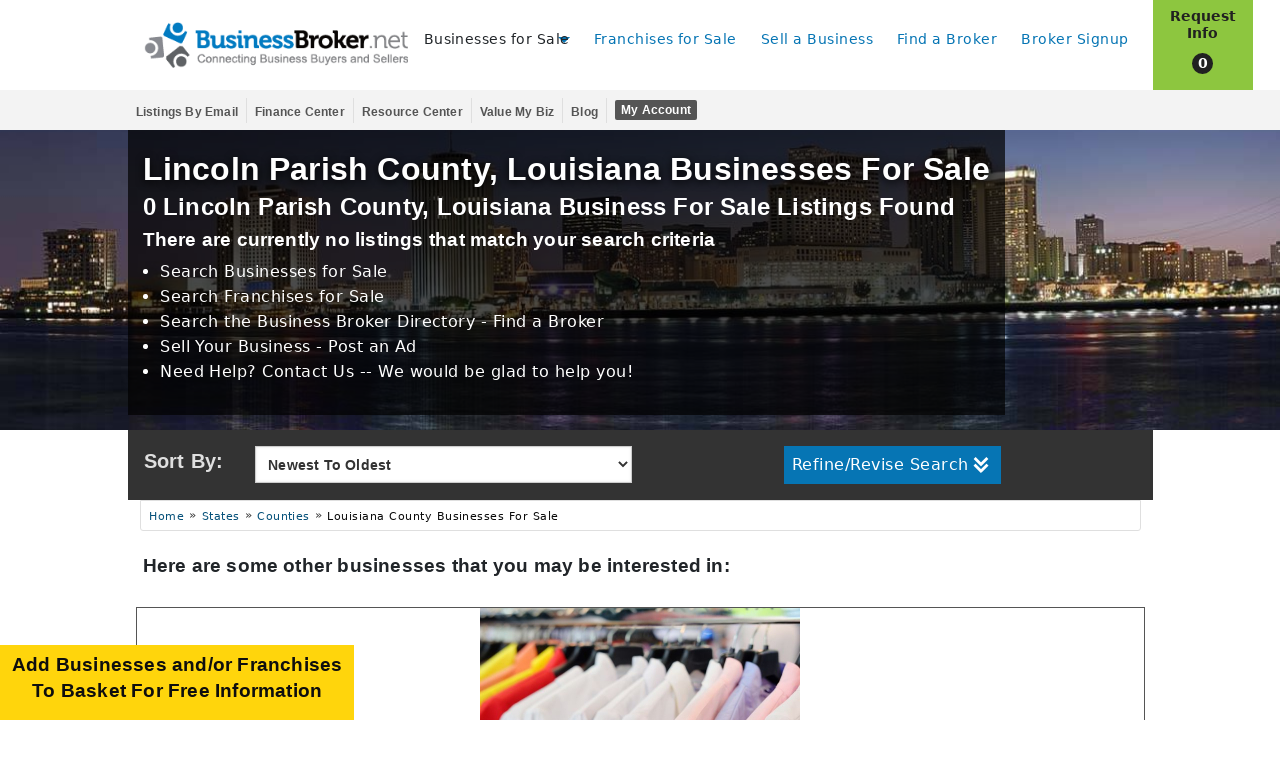

--- FILE ---
content_type: text/html; charset=UTF-8
request_url: https://www.businessbroker.net/louisiana/lincoln-parish-county-businesses-for-sale.aspx
body_size: 93954
content:
<!doctype html>
<html lang="en-US" translate="no">
 
<head>
            <link rel="preconnect" href="https://www.googletagmanager.com">
<link rel="preconnect" href="https://connect.facebook.net">
<link rel="preconnect" href="https://fonts.googleapis.com">
<link rel="preconnect" href="https://fonts.gstatic.com" crossorigin>
<script>
                        (function(w,d,s,l,i){w[l]=w[l]||[];w[l].push({'gtm.start':
                        new Date().getTime(),event:'gtm.js'});var f=d.getElementsByTagName(s)[0],
                        j=d.createElement(s),dl=l!='dataLayer'?'&l='+l:'';j.async=true;j.src=
                        'https://www.googletagmanager.com/gtm.js?id='+i+dl;f.parentNode.insertBefore(j,f);
                        })(window,document,'script','dataLayer','GTM-M93PWVD');
                    </script>        <meta charset="utf-8">
        <meta name="google" content="notranslate">
        <link rel="preconnect" href="https://cdn.jsdelivr.net">
        <link rel="preconnect" href="https://d1zaul414tw0cr.cloudfront.net">
        <meta name="viewport" content="width=device-width, initial-scale=1, minimum-scale=1,maximum-scale=5">    
            
<title>Louisiana Businesses For Sale - Buy a Business in LA | BusinessBroker.net</title>
<meta name="description" content="Louisiana businesses for sale with new listings added every day! Search LA businesses by industry, price range, & more at BusinessBroker.net" >
<meta name="keywords" content="Louisiana businesses for sale, buy a business in LA, LA businesses for sale, Louisiana business for sale" >
<meta property="og:title" content="Louisiana Businesses For Sale - Buy a Business in LA | BusinessBroker.net" >
<meta property="og:description" content="Louisiana businesses for sale with new listings added every day! Search LA businesses by industry, price range, & more at BusinessBroker.net" >
<meta property="og:type" content="website" >
<meta property="og:url" content="https://www.businessbroker.net/louisiana/lincoln-parish-county-businesses-for-sale.aspx" >
<meta property="og:image" content="https://franchise-ventures-general.s3.amazonaws.com/cdn_bbn/images/og-bbn-logo.png" >
<meta property="twitter:title" content="Louisiana Businesses For Sale - Buy a Business in LA | BusinessBroker.net" >
<meta property="twitter:description" content="Louisiana businesses for sale with new listings added every day! Search LA businesses by industry, price range, & more at BusinessBroker.net" >
        <link rel='canonical' href='https://www.businessbroker.net/louisiana/lincoln-parish-county-businesses-for-sale.aspx' > 
        <meta name="robots" content="index, follow">
    
            <link rel="apple-touch-icon" sizes="180x180" href="https://d1zaul414tw0cr.cloudfront.net/cdn_bbn/images/icons/apple-touch-icon.png">
        <link rel="icon" type="image/png" sizes="32x32" href="https://d1zaul414tw0cr.cloudfront.net/cdn_bbn/images/icons/favicon-32x32.png">
        <link rel="icon" type="image/png" sizes="16x16" href="https://d1zaul414tw0cr.cloudfront.net/cdn_bbn/images/icons/favicon-16x16.png">
        <link rel="mask-icon" href="https://d1zaul414tw0cr.cloudfront.net/cdn_bbn/images/icons/safari-pinned-tab.svg" color="#5bbad5">
        <link rel="shortcut icon" href="/favicon.ico">
        <meta name="msapplication-TileColor" content="#da532c">
        <meta name="msapplication-config" content="https://d1zaul414tw0cr.cloudfront.net/cdn_fo/icons/browserconfig.xml">
        <meta name="theme-color" content="#ffffff">
    
            <link href="https://cdn.jsdelivr.net/npm/bootstrap@5.0.1/dist/css/bootstrap.min.css" rel="stylesheet" type="text/css">
        <style>#loading {position: fixed;inset: 0;z-index: 999999;display: none;}#loading div{width: 100%;height: 100%;display: flex;align-items: center;justify-content: center;background: rgba(51,60,78,.75);}#loading div svg{height: 10rem;width: 10rem;fill: #FFF;}.fa-pulse {-webkit-animation: fa-spin 1s infinite steps(8);animation: fa-spin 1s infinite steps(8)}@-webkit-keyframes fa-spin {0% {-webkit-transform: rotate(0deg);transform: rotate(0deg)}100% {-webkit-transform: rotate(359deg);transform: rotate(359deg)}}@keyframes fa-spin {0% {-webkit-transform: rotate(0deg);transform: rotate(0deg)}100% {-webkit-transform: rotate(359deg);transform: rotate(359deg)}}#default_header{background: #fff;}.upper_header .group,.lower_header nav {margin: 0 auto;max-width: 64.0625rem;width: 100%;display: flex;align-items: center;}.upper_header .title-area{list-style-type: none;margin: 0;padding: 0 !important;display: flex;align-items: center;}.upper_header #cart {background-color: #8dc63f;color: #212121;text-transform: capitalize;line-height: normal;display: flex;flex-direction: column;align-items: center;justify-content: center;flex: 1;align-self: stretch;height: 100%;}.upper_header #cart span.cart_count {background-color: #212121;border-radius: 50%;width: 21px;height: 21px;font-size: 1em;color: #fff;text-align: center;display: inline-block;margin: 0;line-height: 21px;}.upper_header #cart span.basketText.bold{line-height: 1.2;margin: 0;} .upper_header #cart span.basketText.counter{padding-top: .25rem;}.lower_header,.more_menus{display: none;}@media only screen and (max-width: 1023px){.upper_header .group {height: 60px;}.upper_header #cart > *{width: 100% !important;display: flex;align-items: center;justify-content: center;}.upper_header #cart span.basketText.bold{padding-top: 0;}.upper_header #cart .basketText.counter{float: none;padding: 0;margin: 0;line-height: 1;}.upper_header #cart span.cart_count {margin: 0;line-height: 21px;}#header_logo {text-align: center;}#header_logo img{width: 230px;height: auto;max-width: 90%;}#default_header{border-bottom: solid #555 1px;}#sub-menu hr{display: none !important;}.upper_header{height: 60px;flex-direction: row-reverse;}.upper_header .title-area{width:calc(100% - 60px);flex-direction: row-reverse;justify-content: space-between;}.upper_header .name{width:calc(100% - 60px);}.upper_header nav{position: absolute;inset: 60px 0 auto 0;display: none;overflow-y: scroll;background: #fff;border-bottom: solid #212121 1px;z-index: 999999;max-height: calc(100vh - 60px);overflow-y: auto;}body:has(#default_header.open){overflow: hidden;}body:has(#default_header.open):after{content: '';background: rgba(0,0,0,.75);position: fixed;z-index: 999;display: block;inset: 60px 0 0;}#default_header.open .upper_header nav {display: block;}.upper_header .main-menu {display: block;height: auto;margin: 0;padding: 0;width: 100%;list-style: none;padding: 0 !important;}.upper_header .main-menu > li > a,.more_mobile_menus{font-size:.9rem;font-weight: 600;font-family:Tahoma, Verdana, sans-serif;letter-spacing: .2px;padding: 10px 0 10px 0.9375rem;text-decoration: none;color: #555;display: block;}.main-menu .myAccount{background-color: #f1f1f1;}#sub-menu {background-color: #f1f1f1;position: relative;}.withDrop.view .more_mobile_menus {background: #0675b4;color: #fff;}.withDrop :is(.more_mobile_menus,.submenu_title)::after {display: inline-block;width: 0;height: 0;border: inset 6px;content: '';border-bottom-width: 0;border-top-style: solid;border-color: #0675b4 transparent transparent;vertical-align: middle;margin-left: 0.5rem;}.withDrop.view .more_mobile_menus:after {border-color: #fff transparent transparent;transform: scaleY(-1);}.submenu_columns{display: none;}.secondaryTitle.submenu_title {color: #0675b4 !important;font-weight: 600;font-family:Tahoma, Verdana, sans-serif;letter-spacing: .2px;}.secondaryTitle + .new_columns{display: none;}.secondaryTitle.show + .submenu_columns, .secondaryTitle.show + .new_columns {display: block;}.secondaryTitle[data-target="two"] + .submenu_columns {-webkit-column-count: 2;column-count: 2;position: relative;}.secondaryTitle.three{font-weight: 600;font-family:Tahoma, Verdana, sans-serif;letter-spacing: .2px;}.upper_header #cart {width: 60px;font-size: .6em;font-weight: 700;font-family:Tahoma, Verdana, sans-serif;letter-spacing: .2px;}#menu_toggle{width:60px;height:60px;color:#FFF;background: #0675b4;text-transform: uppercase;border:none;display: flex;flex-direction: column;align-items: center;justify-content: center;}#navicon {background: transparent;cursor: pointer;height: 1rem;margin-top:.25rem;position: relative;width: 1.5rem;}#navicon span {background: #FFF;display: block;height: .125rem;inset: 0 0 auto;opacity: 1;position: absolute;transition: ease-in-out 0.1s;transform: rotate(0deg);}#navicon span:nth-child(1) {top: 0;}#navicon span:nth-child(2) {top: .425rem;}#navicon span:nth-child(3) {top: .875rem;}#navicon span:nth-child(4) {top: 0;opacity: 0;}#navicon.open span:nth-child(1) {transform: rotate(-43deg);width: 1.17rem;inset: .5rem -0.25rem auto auto;}#navicon.open span:is(:nth-child(2),:nth-child(3)) {opacity: 0;}#navicon.open span:nth-child(4) {transform: rotate(43deg);width: 1.17rem;inset: .5rem auto auto -0.25rem;opacity: 1;}ul.sublist {list-style: none;display: block;font-size: 16px;height: auto;margin: 0;padding: 0 0 0 13px !important;width: 100%;}ul.sublist li>a {line-height: 1.1;font-size: .8rem !important;color: #555;padding: 5px 3px!important;font-weight: 600;font-family:Tahoma, Verdana, sans-serif;letter-spacing: .2px;display: block;text-wrap: initial;}}@media only screen and (min-width: 1024px){#menu_toggle,.desktop_hide{display: none !important;}#header_logo{padding-left: 1rem;}.upper_header{height: 90px;}.upper_header .title-area{width: 240px;}.upper_header .group {height: 90px;}.upper_header nav {width: calc(100% - 340px);height: 2rem;}.upper_header ul.main-menu{display: flex;align-items: center;justify-content: flex-end;list-style-type: none;margin: 0;padding: 0 !important;text-align: right;font-size: .85rem;}.upper_header ul.main-menu > li{margin-right: 1rem;white-space: nowrap;position: relative;}.upper_header ul.main-menu > li :is(a,span.more_menus){text-transform: capitalize;text-decoration: none;padding: 0;color: #555;font-weight: 600;font-family:Tahoma, Verdana, sans-serif;letter-spacing: 0;text-shadow: 1px 1px 1px rgba(0,0,0,0.004);text-rendering: optimizeLegibility !important;-webkit-font-smoothing: antialiased !important;}.upper_header ul.main-menu > li > :is(a,span.more_menus):after {content: '';display: block;margin: auto;height: 3px;width: 0;background: transparent;transition: width 200ms ease,background-color 200ms ease;}.upper_header ul.main-menu span.more_menus:before {border: inset 6px;content: '';border-bottom-width: 0;border-top-style: solid;border-color: #0675b4 transparent transparent;float: right;margin: 8px 0 0 3px;}.upper_header ul.main-menu > li:hover > :is(a,span.more_menus):after{width: 100%;background: #0675b4;}.upper_header #cart {transition: background-color 300ms ease-out;width: 100px;font-size: .9em;padding-top: .5rem;}.upper_header #cart span.basketText{width: 100%;margin: auto;height: 50%;padding: 0 0.25rem;position: initial;text-align: center;}.lower_header{background-color: #f3f3f3;display: block;}#sub-menu{display: none;position: absolute;width: 44rem;z-index: 10;background-color: #fff;border: solid #dfdfdf 1px;padding: 1rem 0 .5rem 1rem;text-align: left;}.upper_header li:hover #sub-menu{display: block;}#sub-menu hr {width: 100%;margin: 0.5rem 0 1rem -0.5rem !important;}.submenu_title{color: #0675b4;font-weight: 600;font-family:Tahoma, Verdana, sans-serif;letter-spacing: .2px;margin: 0 0 .5rem -.5rem;}.submenu_columns{-moz-column-count: 3;-webkit-column-count: 3;column-count: 3;}#sub-menu .new_columns{display: grid;grid-template-columns: repeat(3, 1fr);grid-template-rows: 1fr;grid-column-gap: 16px;grid-row-gap: 0px;}#sub-menu ul.sublist{display: block;list-style-type: none;margin: 0;padding: 0 !important;width: 100%;height: auto;display: grid;}#sub-menu ul.sublist li{position: relative;padding-bottom: .5rem;margin-right: 1rem;-webkit-column-break-inside: avoid;-moz-column-break-inside: avoid;-o-column-break-inside: avoid;-ms-column-break-inside: avoid;}#sub-menu ul.sublist li a{font-size: .9rem;line-height: 1.2;display: block;text-wrap: initial;}#sub-menu ul.sublist li a:is(:hover,:focus){color: #027bc1;text-decoration: underline !important;}#sub-menu ul.sublist li:last-child{content: '';display: table;clear: both;}.lower_header ul {height: 2.5rem;list-style-type: none;display: flex;align-items: center;justify-content: end;width: 100%;padding: 0 .5rem 0 0 !important;margin: 0;}.lower_header li{padding: 0 .5rem;}.lower_header li:not(:last-child){border-right: solid #dfdfdf 1px;}.lower_header li a{line-height: normal;font-size: .77em;text-transform: capitalize;padding: 0;text-decoration: none;color: #555;font-weight: 600;font-family:Tahoma, Verdana, sans-serif;letter-spacing: .2px;}.lower_header li:not(:last-child) a:hover {color: #027bc1;text-decoration: underline solid #027bc1 2px !important;}.lower_header li:last-child a{background: #555;color: #fff;padding: 3px 6px;-webkit-border-radius: 1px;border-radius: 1px;-webkit-transition: all 300ms ease-in-out;-moz-transition: all 300ms ease-in-out;-ms-transition: all 300ms ease-in-out;-o-transition: all 300ms ease-in-out;transition: all 300ms ease-in-out;border-radius: .125rem;}.lower_header li:last-child a:is(:hover,:focus){background: #0675b4;color: #ffd50c;}}@media only screen and (min-width: 1224px){.large_desktop_hide{display: none !important;}.upper_header #cart {margin-right: -100px;}.more_menus{display: block;}.upper_header ul.main-menu > li:not(:last-child){margin-right: 1.5rem;}.upper_header .title-area{width: 280px;}.upper_header nav {width: calc(100% - 280px);}#sub-menu{width: 50rem;}}:root{--white-1 : #fefefe;--white-2 : #cacaca;--orange-color : #8dc63f;--site-blue: #01a0fc;--primary-blue: #06517A;--primary-blue-2: #0675b4;--primary-black: #1f1f1f;--secondary-black: #58585B;}::marker {display: none;}html, html body, form {height: 100%;margin: 0;padding: 0;outline: 0;border: 0;-webkit-font-smoothing: antialiased !important;text-rendering: optimizelegibility !important;letter-spacing: .03em;font-family: ui-sans-serif,system-ui,-apple-system,BlinkMacSystemFont,Segoe UI,Roboto,Helvetica Neue,Arial,Noto Sans,sans-serif,Apple Color Emoji,Segoe UI Emoji,Segoe UI Symbol,Noto Color Emoji;--temp-color: #8dc63f;}body *.smooth_border{border-radius: .25rem !important;}body :is(.h1, .h2, .h3, .h4, .h5, .h6, h1, h2, h3, h4, h5, h6),#panNoBFSBullets :is(h3,ul){box-sizing: border-box;margin: 0;padding-bottom: .5rem;}.nectar {opacity: 0;position: absolute;top: 0;left: 0;height: 0;width: 0;z-index: -1;padding: 0;border: none;}.franchiseSprite {display: none;}.very-bold {font-weight: 800 !important;}.row {margin: 0 auto !important;max-width: 64.0625em;width: 100%;}.columns{padding: 0 15px !important;}.row::after {clear: both;}.row .row::after {clear: both;}.row .row::before, .row .row::after {content: " ";display: table;}.row .businessSearchResults .row::before,.row .businessSearchResults .row::after{display: none;}form .row .row .column, form .row .row .columns {padding: 0 0.5rem;}.contain-to-grid {width: 100%;}.white-text{color: #fff !important;}.red{color: red !important;}.dark-red-text {color: #cf2a0e!important;}.white-bg {background-color: #fff !important;}.black-text {color: #212121 !important;}a {color: #0675b4;line-height: inherit;text-decoration: none !important;word-wrap: break-word;cursor: pointer;}a.decorated {text-decoration: underline!important;}p {margin-bottom: 2rem;}h1,.h1,h2,.h2,h3,.h3,h4,.h4{font-family:Tahoma, Verdana, sans-serif;letter-spacing: .2px;}h1{font-size: 2rem !important;}h2{font-size: 1.5em !important;}.text-center{text-align: center;}hr {border: solid #ddd !important;border-width: 1px 0 0 !important;clear: both;height: 0 !important;margin: 1.25rem 0 1.1875rem !important;box-sizing: content-box;opacity: 1 !important;background-color: transparent !important;}ul{line-height: 1.6;padding-left: 1.1rem !important;}ul.square {list-style-type: square;padding-left: 1.1rem;}ul.no-bullet {margin-left: 0;list-style: none;}small {font-size: 80% !important;}.bold {font-weight: 700 !important;}.light-gray-bg {background-color: #f3f3f3;}.dark-blue-text {color: #0675b4 !important;}.light-blue-bg {background-color: #01a0fc;}.dark-gray-text {color: #555!important;}.light-gray-text {color: #f3f3f3 !important;}.gray-border {border: solid #cacaca 1px;}.dark-gray-bg {background-color: #555;}.dark-green-text {color: #6d9931;}.med-gray-bg {background-color: #888a90;}.med-gray-text {color: #888a90;}.gold-bg {background-color: #ffd50c;}.green-bg {background-color: #8dc63f;-webkit-transition: all 300ms ease-in-out;-moz-transition: all 300ms ease-in-out;-ms-transition: all 300ms ease-in-out;-o-transition: all 300ms ease-in-out;transition: all 300ms ease-in-out;}.right {float: right !important;}.small-6 {width: 50%;}.small-10 {width: 83.33333%;}.small-11 {width: 91.66667%;}.small-12 {width: 100%;}.w-58{width: 58.33%;}.w-66{width: 66.66% !important;}.w-33{width: 33.33% !important;}.w-auto{width: auto !important;}.h-auto{height: auto !important;}.min-h-auto{min-height: auto !important;}.pd-15 {padding: 0 15px !important;}.padded {padding: 0.375em;display: inline-block;}.pd-0{padding: 0 !important;}.pd-d-0{padding-left: 0 !important;padding-right: 0 !important;}.pd-bottom-0{padding-bottom: 0 !important;}.margin-0{margin: 0 !important;}@media only screen and (max-width: 1219px) {#secondaryNavigation:not(.show){display: none;}}@media screen and (min-width: 768px) and (max-width: 992px) {.medium-12{width: 100%;}}@media only screen and (min-width: 768px) {.hide-md{display: none !important;}}@media only screen and (max-width: 767px) {.hide-sm{display: none !important;}.m-text-center{text-align: center;}}.hide{display: none !important;}.show{display: block !important;}.d-flex-box{display: flex;align-items: center;}.d-block{display: block !important;}.readonly-input{background: #ebebeb;border-style: dashed;border-width: 2px;pointer-events: none;}img {max-width: 100%;height: auto;display: inline-block;vertical-align: middle;}ul.no-bullet {margin-left: 0;list-style: none;}.panel {background: #f9f9f9;border: solid #dfdfdf 1px;}.large-centered{margin: 0 auto !important;}.m-20{margin: 20px 0 !important;}.margin-b20{margin-bottom: 20px !important;}.margin-b2{margin-bottom: 2rem !important;}.margin-t20{margin-top: 20px !important;}.mg-57{margin: 57px 0 !important;}.no-b-margin {margin-bottom: 0 !important;}.clearfix {clear: both;min-height: 1px;}.hide-for-small-only, .hide-for-small-up, .hide-for-small, .hide-for-small-down, .show-for-medium-only, .show-for-medium-up, .show-for-medium, .hide-for-medium-down, .show-for-large-only, .show-for-large-up, .show-for-large, .hide-for-large-down, .show-for-xlarge-only, .show-for-xlarge-up, .show-for-xlarge, .hide-for-xlarge-down, .show-for-xxlarge-only, .show-for-xxlarge-up, .show-for-xxlarge, .hide-for-xxlarge-down {display: none !important;}button.blue, button.blue:hover, button.blue:focus, .button.blue, .button.blue:hover, .button.blue:focus {background-color: #0675b4;font-weight: bold;}.row .row::after {clear: both;}.left{float: left;}.open-sans-bold{font-weight: 700;font-family:Tahoma, Verdana, sans-serif;letter-spacing: .2px;}.column.small-centered, .columns.small-centered {margin-left: auto;margin-right: auto;float: none;}.float-center {display: block;margin: auto;}.bg-1{background: #f3f3f3;}@media only screen and (max-width:992px) {.hide-tablet-lower{display: none !important;}}.header {position: relative;top: 0;width: 100%;z-index: 888888;background: #fff;}.top-bar {height: 2.8125rem;line-height: 2.8125rem;margin-bottom: 0;overflow: hidden;position: relative;}.contain-to-grid .top-bar {margin-bottom: 0;}.top-bar ul {list-style: none;margin-bottom: 0;}.top-bar .title-area {margin: 0;position: relative;}.top-bar .name {font-size: 16px;height: 2.8125rem;margin: 0;}div.companyLogo {background-image: url('https://franchise-ventures-general.s3.amazonaws.com/cdn_bbn/images/bbn-logo-2021.png');background-repeat: no-repeat;background-position: center;background-size: 90%;}.top-bar .toggle-topbar {position: absolute;left: 0;top: 0;}.top-bar .toggle-topbar a {color: #fff;display: block;font-size: .8125rem;font-weight: normal;height: 2.8125rem;line-height: 2.8125rem;padding: 0 0.9375rem;position: relative;text-transform: capitalize;}.top-bar-section {left: 0;position: relative;width: auto;transition: left 300ms ease-out;}.top-bar-section ul {display: block;font-size: 16px;height: auto;margin: 0;padding: 0;width: 100%;}.top-bar-section ul li {background: none;}.top-bar-section a, .top-bar-section a:hover {color: #555;}.top-bar-section ul li>a, .top-bar-section ul li>span {display: block;font-size: .9rem;padding-left: 0.9375rem;padding: 10px 0 10px 0.9375rem;text-transform: none;width: 100%;}.top-bar.expanded {background: transparent;height: auto;}.requestInfoCart .basketText{display: block;}.requestInfoCart:hover .basketText{color: #fff;}.requestInfoCart:hover {background-color: #6d9931 !important;}@media only screen and (max-width: 1219px){.top-bar .toggle-topbar a, .top-bar .toggle-topbar a:hover {color: #fff;background-color: #0675b4;z-index: 1010;text-transform: uppercase;}.top-bar .toggle-topbar a {top: 0;padding: 6px 15px 0;text-align: center;}.top-bar .toggle-topbar a, .top-bar .name{height: 60px;}.navContainer.contain-to-grid{padding: 0;}.top-bar {height: 60px;border-bottom: solid #555 1px;}div.companyLogo {position: relative;top: 10px;left: -2px;width: 206px;margin: auto;}div.companyLogo a {width: 206px;height: 40px;display: block;}.top-bar .title-area{padding: 0 !important;}.navContainer .requestInfoCart {display: block;background-color: #8dc63f;width: 60px;height: 60px;position: absolute;top: 0;right: 0;text-transform: capitalize;font-size: .6em;line-height: normal;font-weight: 700;font-family:Tahoma, Verdana, sans-serif;letter-spacing: .2px;color: #212121;text-align: center;}.requestInfoCart .basketText {width: 100%;height: 50%;float: left;padding-top: 5px;text-transform: uppercase;line-height: 1.4;}.navContainer .requestInfoCart span.cart_count {background-color: #212121;border-radius: 50%;color: #fff;height: 20px;width: 20px;display: inline-block;padding-top: 3px;text-align: center;position: relative;top: 5px;}.top-bar.expanded {background: #fff;border-bottom: solid #212121 1px;z-index: 999999;}.bfsLinkDesktop {display: none!important;}.top-bar .topLinks .goToAccount {background-color: #f1f1f1;}:is(.withDrop .bfsLinkMobile,.secondaryTitle)::after {display: inline-block;width: 0;height: 0;border: inset 6px;content: '';border-bottom-width: 0;border-top-style: solid;border-color: #0675b4 transparent transparent;vertical-align: middle;margin-left: 0.5rem;}.withDrop.view .bfsLinkMobile {background: #0675b4;color:#fff;}.withDrop.view .bfsLinkMobile:after {border-color: #fff transparent transparent;transform: scaleY(-1);}.secondaryTitle {margin-bottom: 0;padding: 13px 0 0 13px;cursor: pointer;}.secondaryTitle.show:after {transform: scaleY(-1);}.secondaryTitle.show + .column-container{display: block;}.secondaryNavigation {background-color: #f1f1f1;position: relative;}.secondaryTitle.three::after {opacity: 0;}.secondaryTitle.one.adjusted {padding: 8px 0 0 13px;}.top-bar-section .secondaryTitle:not(.show) + .column-container {display: none;}.top-bar-section .secondaryList {padding: 0 0 0 13px !important;}.secondaryList li a {font-size: 1em!important;padding: 5px 3px!important;}.withDrop{position: relative;height: 40px;overflow: hidden;}.withDrop.view {height: auto;overflow: auto;}.top-bar-section .column-container.one {position: relative;}.top-bar-section ul li:hover:not(.has-form)>a {background-color: #0675b4;color: #fff;text-decoration: none;}.withDrop .bfsLinkMobile:hover:before, .withDrop .bfsLinkMobile:visited:before, .withDrop .bfsLinkMobile:active:before {border-color: #f1f1f1 transparent transparent;}.secondaryNavigation hr {display: none;}.secondaryTitle.three a, .secondaryTitle.three a:hover {color: #0675b4;}.secondaryTitle.three {padding-bottom: 13px;}.fixed{position: fixed;width: 100%;}.top-bar-section .column-container.two {-webkit-column-count: 2;column-count: 2;position: relative;background: #f1f1f1;}.top-bar-section .column-container:is(.one,.two) ul li>a{line-height: 1.1;font-size: .8rem !important;}}@media screen and (min-width: 768px) and (max-width: 1219px){#panHeader:has(#nav_menu.expanded) + #main:before {content: '';position: fixed;inset: 0;background: rgba(0,0,0,.85);z-index: 100;display: block;}#panHeader .row {max-width: 100%;}.navContainer .requestInfoCart {display: block;background-color: #8dc63f;width: 155px;height: 60px;position: absolute;top: 0;right: 0;text-transform: capitalize;font-size: .8em;line-height: normal;color: #212121;text-align: center;}.requestInfoCart .basketText {width: 70%;height: 100%;float: left;padding-top: 20px;}.requestInfoCart .basketText.counter {width: 30%;}.navContainer .requestInfoCart span.cart_count {background-color: #212121;border-radius: 50%;color: #fff;padding: 1px;text-align: center;display: inline-block;width: 21px;height: 21px;position: relative;top: -1px;}div.companyLogo{top: 0px;}}@media only screen and (max-width: 767px){.top-bar .toggle-topbar a{padding: 6px 0.5rem;}.requestInfoCart .basketText.counter {padding-top: 0;}#nav_menu.showLargeSubMenu{height: 80vh;}.top-bar .title-area{z-index: 1;background: #fff;}.navContainer .requestInfoCart{z-index: 2;}.top-bar-section.scrolltop{margin-top: -30%;}}.resource-main .container{max-width: 100% !important;}#resource_banner{width: 100%;background-repeat: no-repeat;min-height: 300px;background-size: cover;background-position: 70% top;background-color: #005f91;}.resource-content .financeWrapper {padding: 30px 0 20px 0;color: #212121;}.resource-main .light-gray-bg {background-color: #f3f3f3;}.resource-content .financeOption {background: #fff;border: solid #dfdfdf 1px;margin-bottom: 20px;padding: 20px 0;}.resource-content .financeOption .imageBox a {display: block;text-align: center;}.resource-content .financeIntro a, .resource-content .financeIntro a:hover, .resource-content .financeOption a, .resource-content .financeOption a:hover {color: #01a0fc;}.resource-content .financeOption img {margin: 0 10px;border: solid #ccc 1px;padding: 5px;-webkit-box-shadow: 1px 1px 1px 0 #dfdfdf;box-shadow: 1px 1px 1px 0 #dfdfdf;width: 100%;height: 140px;}.resource-content .findBrokIntro p, .resource-content .financeIntro p, .resource-content .financeOption p {font-size: .85em;line-height: normal;margin: 0;line-height: 1.5;}.resource-content .financeIntro p.h2 {font-size: 1.5em;line-height: normal;margin: 0 0 10px 0;}.resource-content .financeOption p.h2{line-height: 1.4;}.resource-content .financeOption p.h2 a:hover{text-decoration: underline !important;}.resource-content .financeOption p.h2 a, .resource-content .financeOption p.h2 a:hover {font-size: 1.02rem !important;color: #555;margin: 0;}#resource_banner h1{line-height: 1.5;}#resource_banner h1, #resource_banner h2{text-shadow: 0 2px 8px rgb(0 0 0);}#resource_banner h2 {margin-bottom: 5px;font-size: 1.2rem !important;}.resource-main .financeIntro p:not(.h2) {margin-bottom: 2rem;}.GuidantCustom .GUC {display: none;}.guidantLink {background: rgba(85,85,85,.9);margin-top: 0;border: solid #212121 1px;position: relative;}.guidantLink p {color: #fff;margin: 0;padding-right: 25px;}.guidantLink a, .guidantLink a:hover {color: #8dc63f !important;position: relative;z-index: 2000;display: inline;font-weight: bold;}.guidantLink a.guidantHideBtn, .guidantLink a.guidantHideBtn:hover {position: absolute;top: 0;right: 17px;color: #dfdfdf;font-size: 30px;line-height: 1;}#guidant-thankyou .header{font-size: 1.3em !important;line-height: 2.1rem !important;padding: 7px 40px 12px 20px !important;width: 100%;margin-bottom: 0;}#guidant-thankyou div.row{text-align: center;}#guidantRequestResponse{padding-top: 1rem;}.border-bizval{border-radius: 2px;border: solid #dfdfdf 6px;padding-top: 20px;margin: 40px 0px 40px 0px;}.bizvalWrapper{padding:30px 0 0 0;}.bizval-button{display: flex;justify-content: center;}.bizval-button a {width: 277px;font-size: 20px;padding: 10px 20px;background-color: var(--primary-blue-2);border-radius: 3px;color: #fff;text-decoration: none;margin-bottom: 45px !important;text-align: center;text-transform: uppercase;transition: background 0.3s ease;text-decoration: none;}.bizval-footer{display: flex;justify-content: center;align-items: center;flex-direction: column;background-color:var(--primary-blue-2) ;height: 8rem;color: #fff;}@media only screen and (max-width: 767px){.bizval-button a,.bizval-footer p{font-size: 16px;}}.reveal-modal {border-radius: 3px;display: none;position: absolute;top: 0;visibility: hidden;width: 100%;z-index: 99999999 !important;left: 0;right: 0;background-color: #fff;padding: 50px 5px 20px 5px;border: solid 1px #666;box-shadow: 0 0 10px rgb(0 0 0 / 40%);-webkit-transform: translate3d(0,0,1px);transform: translate3d(0,0,1px);}.reveal-modal>:first-child {margin-top: 25px;}.dark-blue-bg {background-color: #0675b4;}#preQualify label {color: #444;cursor: pointer;display: block;font-size: .875rem;font-weight: 700;font-family:Tahoma, Verdana, sans-serif;letter-spacing: .2px;line-height: 1.5;margin-bottom: 0;}.qualification span {color: #006400;}#preQualify .withIcons label span, .confirmMsg label span {color: #8dc63f;font-size: .8em;}.guidantAvailability {float: left;font-size: .8rem;margin-top: 20px;}.preQual .form .row {margin-bottom: 10px;padding: 0 15px;clear: both;}.preQual .form .row>*, .preQual label{padding: 0;}.preQual .form .button{padding: 10px;margin-top: 10px;width: auto;line-height: 1;}.preQual .form :is(input,select){font-size: 0.875rem;}.reveal-modal>:last-child {margin-bottom: 0;}.reveal-modal .close-reveal-modal {color: #aaa;cursor: pointer;font-size: 2.5rem;font-weight: normal;line-height: 1;position: absolute;top: 0.4rem;right: 1rem;}@media only screen and (max-width: 767px) {.resource-content .financeOption > div{width: 100% !important;}.resource-content .financeOption p.h2{margin-top: 10px !important;}#resource_banner{background-image : url('https://franchise-ventures-general.s3.amazonaws.com/cdn_bbn/images/resource-images/blueabstract.jpg');min-height: auto;}#resource_banner .textBacker {padding: 5px 10px 0px 15px;}#resource_banner p{margin: 0 !important;}.resource-content .breadcrumbs_container{display: none !important;}}.show-for-small-only, .show-for-small-up, .show-for-small, .show-for-small-down, .hide-for-medium-only, .hide-for-medium-up, .hide-for-medium, .show-for-medium-down, .hide-for-large-only, .hide-for-large-up, .hide-for-large, .show-for-large-down, .hide-for-xlarge-only, .hide-for-xlarge-up, .hide-for-xlarge, .show-for-xlarge-down, .hide-for-xxlarge-only, .hide-for-xxlarge-up, .hide-for-xxlarge, .show-for-xxlarge-down {display: inherit !important;}.footer {position: relative;background-color: #fff;border-top: solid #dfdfdf 1px;padding-bottom: 50px;z-index: 1;}.column, .columns {position: relative;padding-left: 0.9375em;padding-right: 0.9375em;float: left;}.footer ul{display: block;}.footer ul.nav li a {color: #5f6265;}.footer ul.nav li a:hover{color: #00a0fc;text-decoration: underline !important;}.footer .connect li a:has(img) {opacity: .5;transition: opacity 300ms ease-in-out;}.footer .copyright {font-size: .9em;}.footer .newsletter a.button{color: #1f1f1f;font-weight: 600;}@media only screen and (max-width: 992px) {.footer .newsletter {background: #0675b4;}.footer .newsletter .h4 {text-transform: capitalize;font-size: .95em;text-align: left;color: #fff;margin: 10px 0;}button, .button {display: inline-block;}.footer .connect {border: solid #dfdfdf 1px;min-height: 100px;}}@media screen and (min-width: 768px) and (max-width: 992px) {.footer .button {width: 100%;padding: 10px 0;margin-top: 0;}.footer .connect .h4 {text-transform: capitalize;font-size: 1em;text-align: left;color: #555;margin-bottom: 10px;}.footer ul {float: left;width: 100%;list-style: none;font-size: .8em;margin: 0;padding: 0;}.footer .connect ul li {display: inline-block;padding-bottom: 5px;}.footer ul.nav li {padding-bottom: 5px;}}@media only screen and (max-width: 768px) {.footer ul{font-size: .8em;padding-left: 0 !important;}.footer ul.nav li{margin-bottom: 1em;}.footer .row {padding-top: 20px;}.footer .connect ul{padding: 0;}.footer .button {width: 50%;padding: 10px 0;margin-top: 10px;}.footer .connect ul li {display: inline-block;padding-bottom: 10px;padding-right: 10px;}}#valid_cookies {background: rgba(0,0,0,.8);display: none;position: fixed;bottom: 0;left: 0;right: 0;z-index: 99999;color: #FFF;-webkit-backdrop-filter: blur(.625rem);backdrop-filter: blur(.625rem);}#valid_cookies.show {display: block;}#valid_cookies .flexxer {max-width: 90%;width: 56.25rem;margin: 0 auto;display: flex;flex-direction: row;align-items: center;}#valid_cookies .flexxer p {padding-right: .938rem;margin: 1.25rem 0;font-size: 1rem;}#valid_cookies .flexxer p a, #valid_cookies .flexxer p a:hover {color: #eee;text-decoration: underline;}#valid_cookies button.closer {font-weight: bold;text-transform: uppercase;padding: .625rem .938rem;line-height: 1;background-color: rgb(29, 161, 242);color: #FFF;border: none;display: block;width: 100%;font-size: 1rem;cursor: pointer;height: 2.125rem;}button, .button, .button:hover {border-radius: 0;border: solid 0;cursor: pointer;line-height: normal;margin: 0 0 1.25rem;position: relative;text-align: center;text-decoration: none;display: inline-block;font-size: 1rem;background-color: #8dc63f;border-color: #0180ca;color: #fff;-webkit-transition: background-color 300ms ease-in-out;-moz-transition: background-color 300ms ease-in-out;-o-transition: background-color 300ms ease-in-out;transition: background-color 300ms ease-in-out;}.border-grey{border: solid #dfdfdf 1px;margin: 20px 0 !important;}.testimonialsContainer, .FAQContainer, .listServContainer, .marketingContact, .buyerListingContainer, .brokerSignUp2, .financialAidContainer {border: solid #dfdfdf 1px;margin: 20px 0 !important;}.FAQContainer ul, .listServContainer ul, .listServContainer p, .marketingContact ul, .buyerListingContainer p, .brokerSignUp2 p, .financialAidContainer p, .financialAidContainer ul, .financialAidContainer blockquote, .sellBusOffline p {color: #555;font-size: .9em;margin-bottom: 10px;}[class*="block-grid-"] {display: block;padding: 0;margin: 0 -0.625rem;}[class*="block-grid-"]>li {display: block;float: left;height: auto;padding: 0 0.625rem 1.25rem;}.small-block-grid-1>li {list-style: none;width: 100%;}.small-block-grid-1>li:nth-of-type(1n) {clear: none;}.small-block-grid-1>li:nth-of-type(1n+1) {clear: both;}.financialAidContainer li.G {background: no-repeat url('[data-uri]');text-align: left;text-transform: capitalize;padding: 20px 10px 0 60px;display: inline-block;width: 100%;max-width: 300px;height: 40px;}.financialAidContainer li.G.IRA {background-position: 0 0;}.financialAidContainer li.G.SBA {background-position: 0 -51px;}.financialAidContainer li.G.portfolio {background-position: 0 -100px;}.financialAidContainer .form img {display: block;margin: 30px auto 35px auto;}.financialAidContainer .border {border: solid #dfdfdf 1px;}.financialAidContainer .form p.h2 {font-size: 1.3em;color: #fff !important;background: #0675b4;text-align: center;padding: 10px 0;margin: 0;}.financialAidContainer .check-message{color: #0675b4 !important;font-style: italic;margin-top: 10px;font-weight: 500;}.financialAidContainer button{padding: 0.5rem;width: 100%;height: 2.3125rem;font-weight: 700;font-family: Tahoma, Verdana, sans-serif;letter-spacing: .2px;box-shadow: inset 0 0 3px rgb(0 0 0 / 10%);}.note {font-size: .7em !important;color: #555;text-align: center;}.buyerListingContainer label span, .brokerSignUp2 label span, .financialAidContainer .form label span, .marketingContact label span, .contactBroker label span, .login label span {color: #0675b4;font-size: .75em;}label {color: #444;cursor: pointer;display: block;font-size: .875rem;line-height: 1.5;margin-bottom: 0;font-weight: 700;font-family:Tahoma, Verdana, sans-serif;letter-spacing: .2px;}.ff {background: no-repeat url('https://franchise-ventures-general.s3.amazonaws.com/cdn_bbn/images/social-form-sprite.png');background-color: #fff;width: 100%;height: auto;}.ff.Email {background-position: 3px -40px;}.ff.Name {background-position: 3px -2px;}.ff.Phone {background-position: 3px -120px;}.ff.Comments {background-position: 3px -1005px;}.ff.Password {background-position: 3px -282px;}.ff.Category {background-position: 3px -843px;}.ff.Listing {background-position: 3px -803px;}.contactUsForm .ff.Comments, .contactBroker .ff.Comments, .renew .ff.Comments, .guidant .ff.Comments, .franMarketing .ff.Comments {display: block;}.ff input, .ff select, .ff textarea{padding-left: 33px !important;}input, textarea, select {border-radius: 0;background-color: #fff;border: solid #ccc 1px;box-shadow: inset 0 0 3px rgb(0 0 0 / 10%);color: #333;display: block;font-weight: 700;font-family:Tahoma, Verdana, sans-serif;letter-spacing: .2px;font-size: .875rem;height: 2.3125rem;margin: 0;padding: 0.5rem;width: 100%;-webkit-box-sizing: border-box;-moz-box-sizing: border-box;box-sizing: border-box;}.financialAidContainer input[type="checkbox"] {position: relative;top: 5px;left: 0;margin-bottom: 0;display: inline;}input[type="checkbox"] {width: 20px !important;height: 20px !important;}textarea {max-width: 100%;height: auto;min-height: 50px;}.financialAidContainer .guidant .row, .preQual .form .row {margin-bottom: 10px !important;padding: 0 15px;clear: both;}.listServContainer .row > .columns{padding: 0 8px !important;}#organic-main .hero, #banner.hero {position: relative;background-color: #005f91;background-repeat: no-repeat;}#organic-main .general-banner, #banner.hero, #organic-main .hero, #banner.hero, #main.info-req-main #request_form #banner{background-image: url('https://franchise-ventures-general.s3.amazonaws.com/cdn_bbn/images/blueabstractlrg.jpg');background-size: cover;background-position: center center;}#organic-main .group1 .textBacker {display: inline-block;}#organic-main .group1.hero h1{text-shadow: 0 2px 8px rgb(0 0 0);font-size: 1.8em !important;margin: 0;line-height: 1.4;}#organic-main .group1.hero h1.font-medium{font-size: 1.5em !important;}.contactUsForm, .buyerAccountForm {margin: 20px auto !important;}.contactUsForm p.h3, .contactUsForm .info p.h3, .renew p.h3, .bizInfo p.h3{font-size: 1.2em;margin-top: 10px;}.buyerAccountForm .button {padding: 10px;display: inline-block;width: auto;padding: 0 15px;color: var(--primary-black);font-weight: bold;}.buyerAccountForm h2{padding: 0 8px 1rem;}form .requestForm .row, form .contactUsForm .row, form #divRequestForm .row, form .buyerAccountForm .columns, form .renew .columns {margin-top: 10px !important;}.buyerAccountForm .helpfulTips {background: #555;padding: 10px;margin-bottom: 20px;}.buyerAccountForm .helpfulTips p, .buyerAccountForm .helpfulTips ul {margin-bottom: 0;color: #fff;}.buyerAccountForm .helpfulTips p.title {font-size: 1.2rem;}.buyerAccountForm .helpfulTips span {color: #ff0;}.buyerAccountForm .already a{font-weight: bold;}.slick-track {position: relative;top: 0;left: 0;display: block;}.buyBacker{width: 100%;position: relative;left: 0px;top: 0px;z-index: 9;transition: opacity 1200ms linear 0s;}.overlay {background: rgba(0,0,0,.3);position: absolute;bottom: 0;left: 0;width: 100%;height: 100%;z-index: 99;}.brokerMember .overlay .create a {background: #8dc63f;text-align: center;padding: 15px 0;display: block;max-width: 200px;margin: 30px auto 0;-webkit-transition: background-color 300ms ease-in-out;-o-transition: background-color 300ms ease-in-out;-moz-transition: background-color 300ms ease-in-out;transition: background-color 300ms ease-in-out;color: #1f1f1f;font-weight: 600;}.brokerMember p {margin-bottom: 2rem;}.brokerMember .h2{margin-bottom: 2rem !important;}.buyersAccount, .brokerMember, .brokerTestimonials {position: relative;border-top: solid #ccc 1px;}.brokerContent ul{padding: 0 !important;}.addInfo a {text-decoration: underline !important;}.brokerWrapper {position: relative;background: #fff;}.brokerStartForm{height: fit-content !important;padding: 0 !important;}.brokerStartForm .fields{padding: 0 15px;}.brokerStartForm .form-fields{padding: 0 8px;margin-bottom: 10px;}.brokerStartForm .title div:nth-child(2) {color: #ff0;}.brokerStartForm .title div:nth-child(2), .brokerStartForm .title div:nth-child(3),.brokerStartForm label span, .sellBusWrapper .form label span {font-size: .8em;}.brokerStartForm label {color: #fff;padding-bottom: 3px;}.brokerStartForm {background: #027bc0;}.brokerStartForm .title, .contactBroker .title {background: var(--primary-blue-2);color: #fff;font-size: 1.3em;padding: 15px 0 15px 20px;margin-bottom: 20px;width: 100%;border: 1px solid var(--site-blue);}.broker-signup .sideBar .h2, .broker-signup .sideBar p span{color: #027bc1;}.broker-signup .sideBar .inner {border: solid #dfdfdf 1px;padding: 0 0.9375em;margin-top: 20px;}.brokerContent ul {font-size: .9em !important;}.brokerContent ul li {padding: 0 0 5px 12px;text-indent: -13px;}.sideBar p.h2 {color: #027bc1;}.brokerSignUp2 .border .row{margin-bottom: 20px !important;padding: 0 15px;}.brokerSignUp2 .form, .brokerSignUp2 .row .columns{padding: 0 0.5rem !important;}.brokerSignUp2 .form .title {width: 100%;margin-bottom: 20px;background-color: var(--primary-blue-2);}.brokerSignUp2 .button {width: 100%;margin-top: 20px;height: auto;color: var(--primary-black);}.brokerSignUp2 .border {margin-bottom: 20px;}.brokerSignUp2 .form table td, .brokerSignUp2 .form table th {border: solid #dfdfdf 1px;padding: 10px 0;text-align: center;}.brokerSignUp2 .form .standardFeat {background: rgba(6,117,180,.3);}.brokerSignUp2 .form .featuredFeat {background: rgba(255,202,0,1);}.brokerSignUp2 .standardFeat p.h2, .brokerSignUp2 .featuredFeat p.h2 {font-size: 1.1em;}.brokMember.hero .busAdvSearch h1 {text-shadow: 0 2px 8px rgba(0,0,0,1);text-transform: capitalize;font-size: 1.5em;line-height: 1.2em;margin: 25px 0 10px 0;}.brokMember.hero .busAdvSearch h2 {margin-bottom: 10px;font-size: 1.05em !important;color: #fff;text-shadow: 0 2px 8px rgba(0,0,0,1);}.brokMember.hero .group1 ul, .sellBusinessRestart.hero .group1 ul {color: #fff;text-shadow: 0 2px 8px rgba(0,0,0,1);line-height: 2em;}.FAQContainer ul, .listServContainer ul, .listServContainer p, .marketingContact ul, .buyerListingContainer p, .brokerSignUp2 p, .financialAidContainer p, .financialAidContainer ul, .financialAidContainer blockquote, .sellBusOffline p {color: #555 !important;font-size: .9em;margin-bottom: 10px !important;}.financialAidContainer ul.no-bullet, .financialAidContainer .small-block-grid-1 > li{padding-left: 0 !important;}.sellBusWrapper .helpPrice{border: solid #dfdfdf 1px;background: #fff;padding: 10px !important;height: 160px;}.sellBusWrapper .helpful{margin: 40px 10px 0 0;padding: 20px 0 20px 30px !important;}.sellBusWrapper table td:first-child,.pension_pro table tbody tr th {color: var(--primary-blue-2);}.sellBusWrapper table td ,.pension_pro table tbody tr td{padding: 5px;font-size: .9em;}.sellBusWrapper .boxes{list-style-type: none;}.advancedSearch .filter_form select {margin-bottom: 10px;}.sellBusWrapper2 .form #return_message_block p{border: 1px solid #19c800;padding: 10px;font-size: 0.9rem;background: #ecffdc;}.sellBusWrapper2 .form #return_message_block.warn p, .brokerStartForm #return_message_block.warn span, .broker-signup #return_message_block.warn span{border: 1px solid #c88a00;background: #ffdc7d;}.brokerStartForm #return_message_block.warn span, .broker-signup #return_message_block.warn span{margin: 10px 0;display: block;padding: 10px;font-size: 0.9rem;}.sellBusWrapper .button{color: var(--primary-black);font-weight: 600;}@media only screen and (max-width:992px) {.sellBusWrapper li div.money, .sellBusWrapper li div.person, .sellBusWrapper li div.clock {position: absolute;top: 25px;right: 10px;}}@media only screen and (max-width:992px) {.reviseSearch .brok.filters{padding: 20px 0;}.reviseSearch .brok.filters select {margin-bottom: 10px;}.sellBusWrapper .boxes {margin-left: 0;}.sellBusWrapper .boxes li {width: 100%;border: solid #dfdfdf 1px;background: #fff;float: left;text-align: left;padding: 10px;margin-bottom: 6px;color: #0675b4;position: relative;}.sellBusWrapper .boxes.getStarted{padding: 0 15px !important;}.sellBusWrapper .boxes.getStarted li {background: #0675b4;color: #fff;}.sellBusWrapper .button {padding: 10px 20px;margin-top: 10px;width: auto;line-height: 1;}.sellBusWrapper .helpful, .sellBusWrapper .helpPrice {margin: 20px auto;}#organic-main .general-banner, #banner.hero, #organic-main .hero, #banner.hero{background-image: url('https://franchise-ventures-general.s3.amazonaws.com/cdn_bbn/images/blueabstractmed.jpg');}}@media only screen and (max-width: 767px) {.buyBacker {background-size: cover;background-repeat: no-repeat;background-position: center top;height: 300px;}.buyersAccount .overlay p.h4, .brokerMember .overlay h2, .brokerMember .overlay p.h2 {font-size: 1.7em;line-height: normal;color: #fff;text-shadow: 0 2px 8px rgb(0 0 0);padding-top: 20px;text-align: center;margin-bottom: 0;}.buyersAccount .overlay p.subtitle, .brokerMember .overlay p.subtitle {text-align: center;font-size: .85em;margin: 10px auto;padding: 0 5px;color: #fff;text-shadow: 0 2px 8px rgb(0 0 0);}.buyersAccount .overlay .create a, .brokerMember .overlay .create a {background: #8dc63f;color: #1f1f1f;text-align: center;padding: 10px 5px;display: block;max-width: 170px;margin: 10px auto 0;}.sideBar p.h2 {font-size: 1.2em;line-height: normal;margin: 20px 0 10px 0;padding-bottom: 17px;}#organic-main .general-banner, #banner.hero, #organic-main .hero, #banner.hero{background-image: url('https://franchise-ventures-general.s3.amazonaws.com/cdn_bbn/images/blueabstract.jpg');}.financialAidContainer{display: flex;flex-direction: column;justify-content: center;align-items: center;}}.accessAccount, .forgotPassword {border: solid #dfdfdf 1px;background: #fff;padding-top: 20px;padding-bottom: 20px;}.accessAccount .login {background: #0675b4;padding: 10px;}.accessAccount p {color: #fff;margin-bottom: 10px;font-size: 1.3em;}.accessAccount label {color: #fff;display: flex !important;}.accessAccount label span{margin-right: 10px;}.buyerListingContainer label span, .brokerSignUp2 label span, .financialAidContainer .form label span, .marketingContact label span, .contactBroker label span, .login label span {color: var(--primary-blue);font-size: .75em;}input[type="radio"] {width: 20px;height: 20px;vertical-align: top;position: relative;top: 1px;}.forgotPassword h2 {font-size: 1.3em;color: #0675b4;}.forgotPassword p, .forgotPassword label {font-size: .85em;line-height: normal;margin-bottom: 0;}.ff.Subject {background-position: 3px -360px;}.forgotPassword .ff {margin-bottom: 10px;}.accessAccount .button, .forgotPassword .button {padding: 10px 0;width: 50%;margin-top: 20px;}#organic-main input[type="file"], #organic-main input[type="checkbox"], #organic-main input[type="radio"], select {margin: 0 0 1rem 0;}.login span.radio::after {content: "";}.sellBusWrapper, .sellBusWrapper2 {background: #f3f3f3;padding: 20px 0 30px 0;}.sellBusWrapper2{padding-top: 0;}.sellBusWrapper ul {margin: 0;padding: 0 !important;}.sellBusWrapper li span.small {color: #555;font-size: .9em;}.sellBusWrapper li div.money, .sellBusWrapper li div.person, .sellBusWrapper li div.clock {background: url('https://franchise-ventures-general.s3.amazonaws.com/cdn_bbn/images/bbniconsprite.png');background-repeat: no-repeat;width: 50px;height: 50px;}.sellBusWrapper li div.money {background-position: -50px -50px;}.sellBusWrapper li div.person {background-position: -50px 3px;}.sellBusWrapper li div.clock {background-position: -50px -100px;}.sellBusWrapper table , .pension_pro table{width: 100%;text-align: center;border: solid #dfdfdf 1px;}.pension_pro table{font-size: 12px;}.sellBusWrapper table tr:nth-child(odd) ,.pension_pro table tbody tr:nth-child(odd){background: #f9f9f9;}.sellBusWrapper table th ,.pension_pro table thead th{background: #555;color: #fff;padding: 5px;}.sellBusWrapper .helpful ul {margin: 0 15px 0 20px;}.sellBusWrapper .helpful li {font-size: 10px;line-height: 20px;color: #555;line-height: 2;}.sellBusWrapper .helpful li a, .sellBusWrapper .helpful li a:hover {font-size: 12px;color: var(--primary-blue);vertical-align: middle;}.sellBusWrapper .helpful li a:hover{color: var(--site-blue);}.reviseSearch:not(.reviseSearch.business) .bus.filters, .reviseSearch:not(.reviseSearch.business) .brok.filters {display: block;}.reviseSearch .brok.filters {top: 0;background: #0675b4;}.reviseSearch .filters .selects {margin: 0;padding: 0;}.reviseSearch .filters .selectbox {border-right: solid transparent 2px;padding: 0;}.filters select, .search-form select {padding: 5px !important;font-size: .96rem !important;font-weight: 700;font-family:Tahoma, Verdana, sans-serif;letter-spacing: .2px;box-sizing: border-box;margin: 0;line-height: 1.1;}.filters select option, .search-form select option, .sort select option{font-weight: 700;font-family:Tahoma, Verdana, sans-serif;letter-spacing: .2px;}.filters .button, .filters select, .search-form select {height: 38px;}.reviseSearch .filters select {height: 38px;outline: none;background-color: #fff !important;}.reviseSearch .filters .button {padding: 8px 0 !important;font-weight: bold;width: 100%;margin: 0;color: var(--primary-black);}.reviseSearch.business .filters {top: 0;background: #333;}.reviseSearch.business .bus.filters .tabs {margin-top: 21px;}.reviseSearch.business .tabs dd, .reviseSearch.business .tabs .tab-title {float: left;list-style: none;margin-bottom: 0 !important;position: relative;}.reviseSearch.business .tabs {margin-bottom: 0 !important;margin-left: 0;font-weight: 700;font-family:Tahoma, Verdana, sans-serif;letter-spacing: .2px;}.reviseSearch.business .bus.filters .content .filter_form .columns{padding: 0 8px !important;}.reviseSearch.business .bus.filters .content .columns, .reviseSearch.business .tabs dd, .reviseSearch.business .tabs .tab-title{float: none !important;}.reviseSearch.business .tabs dd, .reviseSearch.business .tabs .tab-title{display: inline;}.reviseSearch.business .bus.filters .tabs .tab-title>a {background: var(--secondary-black);;padding: 12px 22px;font-size: .95em;line-height: normal;text-transform: capitalize;margin: 0 7px 0 0;color: #fff;display: inline-block;font-weight: 600;font-family:Tahoma, Verdana, sans-serif;letter-spacing: .2px;}.reviseSearch.business .bus.filters .tabs .tab-title.active a {background-color: #0675b4;}.reviseSearch.business .tabs-content {margin-bottom: 1.5rem;width: 100%;}.reviseSearch.business .bus.filters .tabs-content, .reviseSearch.business .bus.filters .tabs-content>.content.active {background: #0675b4;}#BAS {display: none;}.reviseSearch.business .bus.filters label {color: #fff;font-size: 1em;margin: 5px 0;}.reviseSearch.business .bus.filters .chkFinance input{margin-bottom: 20px;}.reviseSearch.business .bus.filters .chkFinance label{margin-top: -10px !important;}.reviseSearch.business .filters select {height: 38px;outline: none;}.tabs-content>.content {display: none;}.tabs-content>.content.active {display: block !important;}.chkFinance input{display: inline-block;}.chkFinance label{vertical-align: top;margin: -2px 0 !important;}@media only screen and (max-width: 992px) {.busAdvancedSearch .filter_form .askPrice {padding: 10px 0 0 !important;}}@media only screen and (max-width: 767px) {.advancedSearch{padding-top: 1rem;}.advancedSearch .filter_form .columns{padding: 0 8px !important;}.reviseSearch.business .bus.filters .tabs .tab-title>a{color: #222;margin: 0 !important;}.reviseSearch.business .bus.filters .tabs .tab-title.active a {color: #fff;}.reviseSearch.business #busTab{padding-bottom: 1rem;}.reviseSearch.business .tabs-content{margin-bottom: 0;}.reviseSearch.business #busTab .filter_form select, #busTab .advancedSearch .filter_form .columns{margin-bottom: 10px;}}.brokBacker {background: #f3f3f3;padding-bottom: 20px;}.findBrokHeader h2 {font-size: 1.5em;line-height: normal;margin: 7px 0 9px !important;}.findBrokerLists {background: #fff;border: solid #dfdfdf 1px;}.broker-page .brokerMember .buyBacker{background-image: url('https://franchise-ventures-general.s3.amazonaws.com/cdn_bbn/images/hero-images/bbn/handshakelrg.jpg');position: relative;left: 0px;top: 0px;z-index: 999;opacity: 1;width: 100%;min-height: 300px;}.category.hero, .franchise.hero {background-size: cover;background-position: center top;}.franchise.hero h1 {text-shadow: 0 2px 8px rgb(0 0 0);}.franFilters {background: rgba(6,117,180,.9);}#franchise .home-filter {width: 83.33333%;}#franchise .home-filter form {background-color: #0a0a0a;overflow: hidden;padding: 10px 0;}.franFilters select {font-size: 1rem !important;}#franchises .home-filter .main_filter {padding: 0;}.franFilters .button {width: 100%;padding: 8px;font-size: 1.2em;font-weight: bold;color: var(--primary-black);}.franFilters select {margin-bottom: 7px;}.franchise a.popFranchises{color: var(--primary-black);}.franchise a.popFranchises span {float: right;margin: 9px 0 0 10px;width: 20px;height: 10px;background-repeat: no-repeat;background-image: url('[data-uri]');}.categories li a, .categories li a:hover {color: #555;}.discover p {padding: 20px;font-size: .9em;}.allFranchises p.franchiseThumb {text-align: center;}.allFranchises .h2, .featuredFranchises .h2, .otherFranchises .h2 {text-align: center;color: #555;}@media only screen and (max-width:767px) {#franchises .home-filter .main_filter {margin-bottom: 60px;height: 210px;}.franFilters {padding: 20px 15px 15px;margin: auto;}.franchise.hero h1 {font-size: 1.9em;line-height: normal;margin: 37px 0 19px 6%;text-transform: capitalize;}.category.hero, .franchise.hero{background-image: var(--bg-mobile);}.franchise a.popFranchises {display: inline-block;background: #8dc63f;padding: 7px 20px 7px 20px;width: 233px;position: relative;bottom: 0;left: 0;}#franchises .home-filter .main_filter {width: 83.33333%;margin: auto;margin-bottom: 60px;}.investOrState .categories, .homeSearch .busListingState, .siteMap .busListingState, .siteMap .SMcategories, .brokerDirectory .byCity, .busSearchBy .categories, .findBrokerLists .categories {-webkit-column-count: 2;-webkit-column-gap: 21px;column-count: 2;column-gap: 21px;list-style: none;margin-left: 0;}.allFranchises .h2, .featuredFranchises .h2, .otherFranchises .h2 {font-size: 1.3rem !important;padding-top: 15px;}}#heading h2{margin-top: 13px;text-transform: capitalize;font-size: 1.5rem;}#results{display: grid;gap: 1rem;margin: 0 auto 2rem;padding: 1.25rem .5rem;width: 100%;list-style-type: none;box-sizing: border-box;}#results .result-item .item{border: solid #888 1px;background: #fff;padding-top: 8px;margin-bottom: 21px;position: relative;}#results .result-item .item a, #results .result-item .item a:hover{color: #333 !important;text-decoration: none;}#results .result-item .listing-anchor{position: relative;}#results .result-item .listing-anchor > a{display: block;position: absolute;top: 0;left: 0;width: 100%;height: 100%;z-index: 2;}#results .result-item .result-img{margin: auto;width: 100%;max-width: 250px;height: 150px;border: solid var(--white-2) 1px;display: flex;justify-content: center;align-items: center;padding: 0;}#results .result-item .concept-logo{height: auto;width: 100%;padding: 10px;max-width: 250px;max-height: 150px;}#results .result-item h3{overflow: hidden;height: 35px;vertical-align: middle;width: 100%;font-weight: 700;font-family:Tahoma, Verdana, sans-serif;letter-spacing: .2px;line-height: 1;padding: 0 15px;font-size: 1rem;text-align: center !important;margin: 15px 5px 10px 5px;}#results .result-item h3 a, #results .result-item h3 a:hover{text-decoration: none;color: #000;}#results .result-item .summary{font-size: 0.9rem;height: 150px;overflow: hidden;position: relative;content: '';line-height: 1.42857143;color: #333;margin: 10px;padding: 0;}#results .result-item .summary::after{content: '';width: 100%;height: 55%;position: absolute;left: 0;top: 55%;background-image: -webkit-gradient(linear,left top,left bottom,color-stop(0,rgba(254,254,254,0)),color-stop(1,#fff));}#results .result-item .read-more{display: block;margin: auto;padding: 0 15px;}#results .result-item .read-more small{font-size: 80%;}#results .result-item .read-more b {border: solid var(--white-2) 1px;padding: 4px;border-bottom: none;border-top-left-radius: 2px;border-top-right-radius: 2px;background: #e6e6e6;}#results .result-item .cash-block{padding: 0 15px;border-top: solid #dfdfdf 1px;}#results .result-item .investment,.reveal-overlay p.investment{padding: 8px;margin-bottom: 5px;font-size: .9rem;text-align: center;font-weight: 700;font-family:Tahoma, Verdana, sans-serif;letter-spacing: .2px;}#results .result-item .investment small {font-size: 1rem;font-weight: 400;}#results .result-item .investment span,.reveal-overlay p.investment span {border-radius: 100%;padding: 0 .38rem;background-color: #0675b4;color: #fff;font-size: .8rem;display: inline-block;}#results .result-item .add-concept span span{margin-right: 10px;font-size: 1.2rem;}#results .result-item .merch-banner{position: absolute;content: "";height: 90px;width: 90px;right: -4px;top: -6px;}.result-checkbox{position: relative;cursor: pointer;}#newFran-slider .result-checkbox{margin: auto;}.result-checkbox .temp-checkbox{position: absolute;top: 0;left: 0;width: 100%;height: 100%;opacity: 0;pointer-events: none;}.common-pad{padding: 21px 0;}.load-more{text-align: center;margin-bottom: 50px;}.load-more-btn{width: 50%;color: #fff;background-color: #5cb85c;border: none;font-weight: 400;text-align: center;padding: 6px 12px;font-size: 14px;line-height: 1.42857143;border-radius: 4px;}#results .nope{width: 100%;min-height: 170px;height: 170px;background: #ffd50c;}#results .nope p{margin: 6% auto;font-size: 1em;text-align: center;}#refresh, #refresh1{display: flex;justify-content: center;}#refresh button, #refresh1 button{background: #32ac2f;font-size: 18px;font-weight: 400;max-width: 400px;width: 100%;color: #fff;border: none;padding: 10px;border-radius: 6px;margin-bottom: 2rem;}#pagination .searchPaging {text-align: center;padding-left: 0;} #pagination .searchPaging li {display: inline-block;line-height: 1.4;}#pagination .searchPaging li a {display: block;margin: 8px 3px 3px 3px;padding: 5px;color: #0675b4;}#pagination .searchPaging li a.active{background-color: #6d9931 !important;color: #fff;}#results .result-item .item::after{content: '';width: 116px;height: 115px;display: none;overflow: hidden;position: absolute;top: -9px;right: -7px;background-repeat: no-repeat;background-image: url('https://franchise-ventures-general.s3.amazonaws.com/cdn_fo/images/search-ribbon.png');}#results .result-item .item.new-franchises::after{background-position: 0 -229px;display: block;}#results .result-item .item.hot-trendy-tag::after{background-position: 0 1px;display: block;}.rankDivider{margin-bottom: 21px;}#refresh img, #refresh1 img{width: 50px;margin-bottom: 1rem;}.failed_header h3{font-size: 1.17rem !important;font-weight: bold;}@media only screen and (max-width : 992px) {#results .result-item p{height: 120px;}#results .result-item .investment{height: auto;}#newFran-slider .result-checkbox{max-width: 252px;}}@media only screen and (max-width : 767px) {#newFran-slider .result-checkbox{max-width: 100%;}}.listing button {background-color: var(--temp-color);border: none;color: var(--primary-black);font-weight: 700;font-family:Tahoma, Verdana, sans-serif;letter-spacing: .2px;padding: 10px 16px;font-size: 1.1rem;width: 100%;height: 40px;line-height: 1;display: inline;margin: 0;}.listing input:checked + button{background-color: #ffd50c;}.listing input:checked + button span{font-size: 0px;}.listing input:checked + button > span::after{font-size: 1.1rem;content: 'Added To Request Info Basket';}.listing button{text-transform: uppercase;font-size: 0.875rem;line-height: 1.1;font-family: sans-serif;}#newFran-slider .listing button{font-size: 0.75rem;border-radius: 0 0 3px 3px;padding: 0;}.listing button::before{content: "";background-color: var(--primary-black);display: inline-block;position: absolute;top: 8px;left: 16px;height: 23px;width: 5px;}.listing button::after{content: " ";background-color: var(--primary-black);display: inline-block;position: absolute;top: 17px;left: 7px;height: 5px;width: 23px;}.listing input:checked + button::before{content: "";background-color: transparent;}.listing input:checked + button{color: #444;}.listing input:checked + button::after{content: "";-webkit-transform: rotate(45deg);-ms-transform: rotate(45deg);transform: rotate(45deg);width: 13px;height: 21px;border: solid #444 5px;background-color: transparent;border-top: none;border-left: none;display: inline-block;position: absolute;top: 7px;left: 13px;}.listing input:checked + button > span::after{font-size: 0.875rem;padding-left: 1.3rem;}#newFran-slider .listing input:checked + button > span::after{font-size: 0.75rem;}#franchises .featured-franchises .h2{margin-bottom: 13px;font-size: 1.625rem;font-weight: 700;font-family:Tahoma, Verdana, sans-serif;letter-spacing: .2px;}#franchises .viewAll{text-align: center;display: block;max-width: 240px;margin: 21px auto 0;background-color: var(--primary-blue-2);color: #fff;min-height: 40px;padding-top: 7px;}#franchises .featured-franchises .splide__slide{padding: 0 5px;width: 33.33%;height: auto;}.featuredFranchises {border: solid #dfdfdf 1px;padding-bottom: 20px;}@media only screen and (max-width: 767px) {#franchises .featured-franchises .splide__slide {display: block !important;}#franchises .featured-franchises .splide__slide .result-item{width: 100%;}}#franchises .featured-franchises .splide__slide .result-item.listing{border-radius: 2px;border: solid #dfdfdf 1px;background: #fff;padding: .9375rem;height: 100%;}#franchises .featured-franchises .splide__slide .result-img{width: 250px;height: 150px;display: flex;justify-content: center;align-items: center;border: solid var(--white-2) 1px;}#franchises .featured-franchises .splide__slide .concept-logo{margin: 0 auto 8px;display: block;padding: 5px;width: 100%;height: auto;}#franchises .featured-franchises .splide__slide .item h3{color: #000;font-size: 1em;text-align: center;margin: 17px 0 10px 0;}#franchises .featured-franchises .splide__slide .item a, #franchises .featured-franchises .splide__slide .item a:hover{color: #000 !important;text-decoration: none;}#franchises .featured-franchises .splide__slide .item .summary{max-height: 80px;overflow: hidden;line-height: 1.3;text-overflow: ellipsis;}#franchises .featured-franchises .splide__slide .item .read-more a, #franchises .featured-franchises .splide__slide .item .read-more a:hover{color: var(--primary-blue) !important;}#franchises .featured-franchises .splide__slide .item a{font-size: .9rem;}#franchises .featured-franchises .splide__slide .item .investment{margin-bottom: 0;padding: 8px 5px;font-size: .85em;margin: 0 0 20px 10px;}#franchises .featured-franchises .splide__slide .item .investment span {border-radius: 100%;padding: 0 .4rem;background: #0675b4;font-size: .8rem;color: #fff;}#franchises .featured-franchises .splide__pagination, #newFranchises .splide__pagination, .otherFranchises .splide__pagination,#featured-franchises-slider .splide__pagination, .spotlightFran .splide__pagination{display: none !important;}.splide__arrow{background: none !important;opacity: 1 !important;}#franchises .featured-franchises .splide__arrow{bottom: -17% !important;}#franchises .featured-franchises #results{margin-bottom: 0;}#franchises .featured-franchises .view-all-franchise-btn{margin: 20px 0;}.sr-only{display: none;}.carousel-control-prev-icon{background-image: url('[data-uri]') !important;}.carousel-control-next-icon{background-image: url('[data-uri]') !important;}.carousel-control-next-icon, .carousel-control-prev-icon{width: 1.5rem !important;height: 1.5rem !important;}#featured-franchises-slider{width: 91.66667%;margin: auto;}#franchises .featured-franchises .splide__arrow--prev {left: -2em;}#franchises .featured-franchises .splide__arrow--next {right: -2em;}#newFranchises {width: 100%;padding: 20px;background-color: #8dc63f;}#newFranchises .h4 {color: var(--primary-black);font-weight: 700;font-family:Tahoma, Verdana, sans-serif;letter-spacing: .2px;font-size: 1.4rem;}#newFranchises .splide__slide img {margin: 0 auto 8px;display: block;padding: 5px;width: 250px;height: 150px;}#newFranchises #newFran-slider img {border: solid #cacaca 1px;background-color: #fff;}#newFran-slider .splide__arrow--prev, .otherFranchises .splide__arrow--prev{left: 0 !important;}#newFran-slider .splide__arrow--next, .otherFranchises .splide__arrow--next {right: 0 !important;}.otherFranchises .splide-img-block{border: solid #dfdfdf 1px;width: 200px;height: 200px;background: #fff;display: flex;justify-content: center;align-items: center;padding: 5px;margin: 0 10px;}.otherFranchises .splide__slide{display: flex;align-items: center;justify-content: center;}.allFranchises p.franchiseThumb a {color: #fff;background: var(--primary-blue-2);display: block;}.allFranchises .h2{margin-bottom: 2rem !important;}@media only screen and (max-width: 992px) {#franchises .featured-franchises .splide__slide .result-img{margin: auto;}}@media only screen and (max-width: 767px) {#franchises .featured-franchises .splide__slide,#newFran-slider .splide__slide{width: 100% !important;height: fit-content;}.otherFranchises .splide__arrow--prev{left: -0.5rem !important;}.otherFranchises .splide__arrow--next {right: -0.5rem !important;}.otherFranchises .splide-img-block{height: auto !important;}.featuredFranchises a.viewAll, .newFranchises a.viewAll, .otherFranchises a.viewAll {text-align: center;display: block;max-width: 233px !important;margin: 21px auto !important;background-color: #0675b4;color: #fff;min-height: 34px;padding-top: 5px;}.allFranchises p.franchiseThumb a {height: 40px;padding: 7px 0;width: 100%;}.otherFranchises .splide__list{padding: 0 1rem !important;}#featured-franchises-slider{margin-bottom: 2.5rem;}#featured-franchises-slider .splide__arrow, #newFran-slider .splide__arrow{bottom: -80px;top: initial;background: #276fb2 !important;}#featured-franchises-slider .splide__arrow svg, #newFran-slider .splide__arrow svg{fill: #fff !important;}}.main-results #banner{background-color: #005f91;background-image: url('https://franchise-ventures-general.s3.amazonaws.com/cdn_fo/images/mobile-default-hero.gif');background-position: center center;background-repeat: no-repeat;background-size: cover;position: relative;box-sizing: border-box;}.main-results .results-banner-all{min-height: auto !important;}.main-results .introBack {background-color: rgba(10,10,10,.5);display: inline-block;border: solid #0a0a0a 1px;border-radius: 2px;padding: .9375rem;margin-bottom: 10px;color: #fff;font-size: 1.1rem;line-height: 1.4;}.main-results .introBack a:not(.gold-text){color: #fff;text-decoration: underline;}.main-results .introBack a.readMoreHideSmall{display: block;font-size: 1rem;text-decoration: underline;}.main-results .introBack a.readMoreHideSmall,.main-results .introBack a.readMoreToggle{margin-bottom: 8px;}.main-results .introBack a.readMoreToggle {font-weight: 700;font-family:Tahoma, Verdana, sans-serif;letter-spacing: .2px;}.main-results .introBack h1{font-size: 2.75rem;line-height: 1;}.main-results #bannerDesc h2.label{line-height: 2.3rem;display: inline-block;padding: 1rem;border-radius: 2px;white-space: nowrap;cursor: default;background: #555;color: #fff;margin: 0;}.main-results .funFacts{margin-bottom: 8px;display: block;}.main-results .black-shade-bg{background-color: rgba(10,10,10,.5);color: var(--white-1);}.main-results .stateFacts table{color: var(--white-1);font-family: 'Roboto',sans-serif;width: 100%;margin-bottom: 1rem;border-radius: 2px;font-weight: 700;font-family:Tahoma, Verdana, sans-serif;letter-spacing: .2px;}.main-results .stateFacts tbody{border: 1px solid #f1f1f1;background-color: transparent;}.main-results .stateFacts .black-bg {background-color: #0a0a0a;text-align: center;}.main-results tbody td, .main-results tbody th {padding: .5rem .625rem .625rem;font-size: 1rem;}.main-results tbody th#top50Btn,.main-results tbody td a{text-decoration: underline !important;}.main-results .white-border {border: solid var(--white-1) 1px!important;}.main-results .stateFacts td span {background: url('https://franchise-ventures-general.s3.amazonaws.com/cdn_fo/images/statefactsprite.png') no-repeat;width: 45px;height: 40px;display: block;margin: auto;}.main-results .stateFacts td span.capital {background-position: center 0;}.main-results .stateFacts td span.population {background-position: center -60px;}.main-results .stateFacts td span.largestCity {background-position: center -120px;}.main-results .stateFacts td span.tree {background-position: center -180px;}.main-results .stateFacts td span.nickname {background-position: center -240px;}.main-results .factsPoints{padding: 15px 0;}.main-results .stateFacts ul{margin: 0;padding-left: 1rem;}.main-results .results-banner-all table{width: 100%;border: 1px solid white;}.main-results .results-banner-all .top50Table{margin-top: 1rem;}.main-results .results-banner-all table tr{cursor: pointer;}.main-results .results-banner-all table a, .main-results .results-banner-all table a:hover{text-decoration: none;color: #fff;}.main-results .what-best-fran{padding: .9375rem;background-color: var(--white-1);border: solid #888 1px;margin: 15px 0;}.main-results .result-item .positionNumber {position: absolute;top: 0;left: 0;display: inline-block;border: solid #e6e6e6 2px;width: 34px;height: 34px;line-height: 30px;background-color: #555;color: var(--white-1);}.main-results .result-item a.anchor {display: block;position: relative;top: -150px;visibility: hidden;border: solid red 1px;}.main-results #banner img{max-width: 400px;height: auto;}@media only screen and (max-width:992px) {.main-results #banner > .row, .group1 > .row{padding: 0 15px;}.brokMember .page-banner > .row, .brokMember .page-banner > .row .broker-signup-banner{padding: 0;}.brokMember .page-banner > .row .broker-signup-banner .textBacker{text-align: center;}.banner-intro-bg{background: rgba(0,0,0,.3) !important;}}@media only screen and (max-width:768px) {.main-results .introBack h1{font-size: 2.5rem;}}@media only screen and (max-width:767px) {.main-results #banner > .row{padding: 0;box-sizing: border-box;}.directory-main .group1 > .row{padding: 0;}.organic-directory, .organic-directory > .row{padding: 0 !important;}}.results-filter .main_filter{margin-bottom: 0;}.results-filter .intro-item2-row{display: flex;flex-wrap: wrap;align-items: center;background-color: #0675b4;overflow: hidden;padding: 10px 15px 0;}.results-filter .intro-item2-row .form-group{width: 24.6%;padding: 0 8px 8px;}.results-filter .intro-item2-row .form-group.search-button{width: 25%;}@media only screen and (max-width: 768px) {.results-filter .intro-item2-row{width: 58.33%;}.results-filter .intro-item2-row .form-group{width: 100% !important;}}@media only screen and (max-width: 767px) {.results-filter .intro-item2-row{width: 100%;padding: 15px 10px 0;}.main-results .introBack .readMoreToggle{margin-bottom: 8px;}#dirFilter .container{padding: 0 !important;}}#banner{background-position: center center;background-repeat: no-repeat;background-size: auto;}.banner-intro-bg{background: rgba(0,0,0,.7);padding: 15px !important;margin: 0 auto;display: inline-block;line-height: 1.5;box-sizing: border-box;}#banner.landing-dir-banner{background: url('https://franchise-ventures-general.s3.amazonaws.com/cdn_bbn/images/blueabstractlrg.jpg');width: 100%;background-repeat: no-repeat;background-position: center;background-size: cover !important;}#banner.landing-dir-banner .banner-intro-bg{margin: 57px 0;}.banner-bg{background-color: #1a1a1a !important;}.banner-bg-black{background: rgb(26, 26, 26) !important;}.main-results .introBack .paragraphWrapper p{font-size: 1.1rem;margin-top: 1rem;}.main-results .introBack .sub-title.small{font-size: 1.1rem;}.main-results .introBack .sub-title.large,.main-results .introBack .gold-text{font-size: 1.4rem;}.main-results .introBack .gold-text.readMoreToggle,.main-results .introBack .readMoreToggleMedUp.gold-text{font-size: 1.1rem !important;text-decoration: none !important;display: block;}.main-results .introBack .sub-title{margin-bottom: 0;font-size: 1.1rem;}.main-results .gold-text{color: #ffd50c;text-decoration: none;cursor: pointer;}.main-results .subCatLinkText{margin-top: 13px;margin-bottom: 0;font-family: 'Source Sans Pro',sans-serif;line-height: 1.4;}.main-results .subCatList ul li {margin-bottom: 10px;color: var(--white-1);}.main-results .subCatList ul li a, .main-results .subCatList ul li a:hover{color: var(--white-1);}#banner.investment-banner{background-size: auto;}.main-results .textBacker{color: #fff !important;box-sizing: border-box;line-height: 1.5;}.textBacker h1{font-weight: 700;font-family:Tahoma, Verdana, sans-serif;letter-spacing: .2px;}.brokerStartForm .button, .contactBroker .button{margin: 20px 0 10px 0;font-size: 1.3em;padding: 5px 0 7px 0;font-weight: 500 !important;color: var(--primary-black);font-weight: 600 !important;}.bfs-near-me h1{margin: 0.67em 0 !important;}.bfs-near-me label span{color: #8dc63f;font-size: .8em;}@media only screen and (max-width: 768px) {.main-results #banner{padding-bottom: 0;}.main-results .results-filter .intro-item2-row .form-group{width: 100% !important;}.brokerStartForm .button, .contactBroker .button{line-height: 1;}}@media only screen and (max-width: 767px) {#banner.landing-dir-banner .banner-intro-bg{margin: 0;}#banner{height: auto;}.main-results .introBack{width: 100% !important;}.main-results #alphaBanner .introBack h1{font-size: 1.6875rem;}.main-results #banner{background: #1a1a1a;min-height: auto;}.bfs-main-results #banner .textBacker{padding: 15px;box-sizing: border-box;}.main-results #banner .container{padding: 0 10px;}.main-results .introBack h1{font-size: 1.688rem;}.main-results .subCatLinkText{margin-bottom: 1rem;}.textBacker{background: rgba(0,0,0,.3);padding: 5px 10px 13px 15px;}.textBacker h1, .textBacker h2,.textBacker p{text-shadow: 0 2px 8px rgba(0,0,0,1);}.textBacker h1{font-size: 1.8em !important;line-height: 1.2em;margin: 0;}.textBacker h2{font-size: 1.3em !important;line-height: 1.2em;margin: 20px 0 10px 0 !important;}.textBacker p{font-size: .9em;line-height: normal;}.page-banner .textBacker h1{margin: 10px 0;line-height: 1.4;}#organic-main .group1.hero h1{line-height: 1.2;margin: 10px 0;}.findBrokerLists .brokStates p.h3, .findBrokerLists .brokRegions p.h3 {color: #555;font-size: 1.1em;margin: 20px 0 20px 0;text-align: center;}.findBrokerLists .brokStates .categories{padding: 0 !important;}}.main-results .category-intro{margin-top: 1rem;}.main-results .category-intro .intro-label{display: inline-block;padding: 1rem;border-radius: 2px;font-size: 1rem;line-height: 1;white-space: nowrap;cursor: default;background: #555;color: var(--white-1);margin-bottom: 0;}.main-results .category-intro .accordion {margin-left: 0;background: var(--white-1);color: #333!important;}.main-results .category-intro .collapsible,.main-results .low-cost-facts .collapsible {background-color: var(--white-1);border: 1px solid #e6e6e6;color: #444;cursor: pointer;padding: 18px;width: 100%;text-align: left;outline: none;font-size: 1rem;text-decoration: underline;}.main-results .category-intro .collapsible:not(:last-child),.main-results .low-cost-facts.collapsible:not(:last-child){border-bottom: 0;}.main-results .category-intro .collapsible:hover{background: #e6e6e6;}.main-results .category-intro .cat-content,.main-results .low-cost-facts .content {padding: 0 18px;background-color: white;border: 1px solid #e6e6e6;border-bottom: 0;overflow: hidden;transition: 0.2s ease-out;display: none;}.main-results .low-cost-facts .content{color: #1A1A1A;padding: 16px;}.main-results .category-intro .cat-content p{color: #333;}.main-results .category-intro .cat-content p a, .main-results .category-intro .cat-content p a:hover{color: #1a1a1a;text-decoration: underline;}.collapsible::after {content: '+';font-size: 1rem;font-weight: 600;font-family:Tahoma, Verdana, sans-serif;letter-spacing: .2px;color: #1a1a1a;float: right;margin-left: 5px;}.li-active:after {content: "–";color: #1a1a1a;}.main-results .category-intro .references{font-size: 1.1rem;margin-top: 1rem;}.main-results .category-intro .references a,.main-results .category-intro .references a:hover{color: var(--white-1);}.main-results .category-intro .references ol{padding-left: 1rem;}.main-results .lowcost-facts-block h2{display: inline-block;padding: 1rem;border-radius: 2px;font-size: 1rem;line-height: 1;white-space: nowrap;cursor: default;background: #555;color: var(--white-1);}.main-results .main_filter .item-column{margin-bottom: 10px;}.main-results .search-btn{width: 100%;height: 2.3125rem;margin: 0;color: var(--primary-black);font-weight: 600;line-height: 1;}.main-results .search-btn:hover{background-color: #6ea029;}.main-results .results-filter .tabs .tab-title.active a, .main-results .results-filter .tabs .tab-title.active span {background-color: #0675b4;}.main-results .results-filter .tabs .tab-title>a, .main-results .results-filter .tabs .tab-title>span {background: var(--secondary-black);padding: 8px 18px;font-size: .95em;line-height: normal;text-transform: capitalize;margin: 0 5px 0 0;color: #fff;display: inline-block;cursor: pointer;}.main-results .results-filter .tabs {margin-top: 21px;margin-bottom: 0 !important;margin-left: 0;font-weight: 700;font-family:Tahoma, Verdana, sans-serif;letter-spacing: .2px;}#homeBanner .main-results .results-filter .tabs{margin: 0;}.main-results .results-filter .tabs dd, .main-results .results-filter .tabs .tab-title {float: left;list-style: none;position: relative;}.main-results .results-filter .tabs dd{margin-bottom: 0;}.main-results .results-filter .tabs::after {clear: both;}.main-results .results-filter .tabs dd.tab-link{float: right;padding: 8px 13px 3px 0;font-size: .9em;}@media only screen and (max-width: 768px) {.sm-w-66{width: 66.66% !important;}.main-results .main_filter .item-column{margin: auto;margin-bottom: 10px;}}@media only screen and (max-width: 767px) {.sm-w-66{width: 100% !important;}.banner-intro-bg{width: 100%;margin-bottom: 0;}.main-results .results-filter .tabs{background-color: #0675b4;}.main-results .results-filter .tabs .tab-title {width: 50%;margin-bottom: 0;}.main-results .results-filter .tabs .tab-title a{display: block;padding: 12px 22px;}}.back-to-top {position: fixed;bottom: 6rem;right: 0;text-decoration: none;padding: .5em;z-index: 101;opacity: 0;pointer-events: none;border: solid #555 1px;color: #fff;background: rgba(0,0,0,.3) !important;transition: opacity 0.3s ease-in;}.back-to-top.active{opacity: 1;pointer-events: initial;}.back-to-top.active:hover{color: #000;}#main.info-req-main #requestForm1{padding-top: 21px;}#main.info-req-main #request_form{padding-top: 0;}#main.info-req-main #request_form #banner{padding: 21px 0;}#main.info-req-main .form-cls,#main.info-req-main .form-block {padding-top: 0;}.requestForm .phone .has-tip {position: relative;display: inline-block;border-bottom: dotted 1px #888;font-weight: 700;font-family:Tahoma, Verdana, sans-serif;letter-spacing: .2px;cursor: help;}.requestForm .phone .has-tip {position: absolute;top: 5px;left: 15em;color: var(--white-1);background: #333;width: 1.1em;text-align: center;border-radius: 100%;padding: 0;height: 1.1em;font-size: .9em;line-height: 1.2em;z-index: 1;}.requestForm .phone .tooltip1 {position: absolute;top: -230%;left: 18%;z-index: -1;max-width: 20rem;width: 100%;padding: .75rem;border-radius: 2px;background-color: #333;font-size: 80%;color: var(--white-1);display: none;}.requestForm .phone .has-tip:hover + .tooltip1{display: block !important;z-index: 2 !important;}.tooltip-show{display: block !important;z-index: 2 !important;}#main.info-req-main .form-controls{margin-bottom : 0 !important;}#main.info-req-main select.form-controls,.ff select{position: relative;-moz-appearance: none;-webkit-appearance: none;appearance: none;background: url("data:image/svg+xml;charset=UTF-8,%3Csvg%20xmlns%3D%22http%3A%2F%2Fwww.w3.org%2F2000%2Fsvg%22%20width%3D%2212%22%20height%3D%2212%22%20viewBox%3D%220%200%2012%2012%22%3E%3Ctitle%3Edown-arrow%3C%2Ftitle%3E%3Cg%20fill%3D%22%23000000%22%3E%3Cpath%20d%3D%22M10.293%2C3.293%2C6%2C7.586%2C1.707%2C3.293A1%2C1%2C0%2C0%2C0%2C.293%2C4.707l5%2C5a1%2C1%2C0%2C0%2C0%2C1.414%2C0l5-5a1%2C1%2C0%2C1%2C0-1.414-1.414Z%22%20fill%3D%22%23000000%22%3E%3C%2Fpath%3E%3C%2Fg%3E%3C%2Fsvg%3E") no-repeat;background-position: right 5px top 50%;background-size: .6em;}.info-req-main .ff select{border: solid #cacaca 1px !important;}.ff{background: #fff;}.info-req-main .ff span{border: none;}.tooltip1::before {position: absolute;}.tooltip1.top.align-center::before {left: 50%;-webkit-transform: translateX(-50%);-ms-transform: translateX(-50%);transform: translateX(-50%);}.tooltip1.top::before {display: block;width: 0;height: 0;border: inset .75rem;content: '';border-bottom-width: 0;border-top-style: solid;border-color: #333 transparent transparent;top: 100%;bottom: auto;}.requestForm .offersContainer {margin: 8px;border: solid #ccc 1px;box-shadow: inset 0 1px 2px rgba(0,0,0,.1);}@media only screen and (max-width:767px) {.requestForm .phone .tooltip1{top: -240%;left: 0;}.tooltip1.top.align-center::before{left: auto;right: 20%;}}#franchiseSuggestionWrapper .row{width: 100%;margin: 0;}#franchiseSuggestionWrapper .col-md-12{padding-right: .9375rem;padding-left: .9375rem;}#franchiseSuggestionWrapper table{border-collapse: collapse;width: 100%;margin: 1rem 0 0;border-radius: 2px;}#suggestedFacts .row:first-of-type {margin: 0 0 1rem;}#franchiseSuggestionWrapper tbody{border: 1px solid #f1f1f1;background-color: transparent;} #franchiseSuggestionWrapper tbody td{position: relative;}#franchiseSuggestionWrapper .suggestButton{height: 20px;width: 20px;position: absolute;left: 5px;top: 15px;opacity: 0;}#franchiseSuggestionWrapper tbody td, #franchiseSuggestionWrapper tbody th {padding: .5rem .625rem .625rem;}#franchiseSuggestionWrapper tbody td span{text-decoration: underline;cursor: pointer;}#franchiseSuggestionWrapper .button.expanded {display: block;width: 100%;margin-right: 0;margin-left: 0;background-color: var(--orange-color);color: var(--white-1);margin: 0 0 1rem 0;padding: .85em 1em;border-radius: 2px;-webkit-transition: background-color .25s ease-out,color .25s ease-out;transition: background-color .25s ease-out,color .25s ease-out;font-size: .9rem;appearance: none;-webkit-appearance: none;line-height: 1;text-align: center;cursor: pointer;border: none;text-transform: uppercase;}#franchiseSuggestionWrapper .button.expanded:hover{background-color: #209ad6;}#franchiseSuggestionWrapper table label{font-weight: 400 !important;}.reveal-overlay{position: fixed;top: 0;right: 0;bottom: 0;left: 0;z-index: 1505;display: none;background-color: rgba(10,10,10,.45);overflow-y: auto;}.reveal-overlay .reveal {z-index: 1506;-webkit-backface-visibility: hidden;backface-visibility: hidden;padding: 1rem;border: 1px solid var(--white-2);border-radius: 2px;background-color: var(--white-1);position: relative;top: 20px;margin-right: auto;margin-left: auto;overflow: hidden;overflow-y: auto;}.reveal p.reveal-header {background: #333;color: var(--white-1);padding: .8em .5em;position: relative;top: -1em;left: -1em;width: 101vw;min-height: 5vh;font-weight: 700;font-family:Tahoma, Verdana, sans-serif;letter-spacing: .2px;}.reveal .float-center {display: block;margin-right: auto;margin-left: auto;}.reveal-overlay .close-button, .close-button.medium {right: 1rem;top: .5rem;font-size: 2em;line-height: 1;}.reveal-overlay .close-button {position: absolute;z-index: 10;color: #888;cursor: pointer;background: none;border: none;}.reveal-overlay p.investment{text-align: left;}.nearme-row label{line-height: 1.8;margin-top: 5px;font-weight: 700!important;font-size: .875rem;font-family: sans-serif;}#confirmInvestment .h2{background-color: #0957a0;padding: 8px;margin: 0;}#confirmInvestment .close-button{right: 1rem;top: 0.5rem;font-size: 2em;line-height: 1;position: absolute;z-index: 10;color: var(--white-2)!important;cursor: pointer;appearance: none;border-radius: 2px;border: none;background: none;}#confirmInvestment .confirm-inv-content{padding: 1rem;}#confirmInvestment .errorTitle {color: #cc1b00 !important;}#confirmInvestment select{box-sizing: border-box;width: 100%;height: 2.4375rem;margin: 0 0 1rem;padding: 0.5rem;appearance: none;border: 1px solid var(--white-2);border-radius: 2px;background-color: var(--white-1);font-family: inherit;font-size: 1rem;font-weight: 400;line-height: 1.5;color: #0a0a0a;background-image: url("data:image/svg+xml;utf8,<svg xmlns='http://www.w3.org/2000/svg' version='1.1' width='32' height='24' viewBox='0 0 32 24'><polygon points='0,0 32,0 16,24' style='fill:rgb%28136,136,136%29'></polygon></svg>");background-origin: content-box;background-position: right -1rem center;background-repeat: no-repeat;background-size: 9px 6px;padding-right: 1.5rem;-webkit-transition: border-color .25s ease-in-out,-webkit-box-shadow .5s;transition: border-color .25s ease-in-out,-webkit-box-shadow .5s;transition: box-shadow .5s,border-color .25s ease-in-out;transition: box-shadow .5s,border-color .25s ease-in-out,-webkit-box-shadow .5s;}#confirmInvestment #OptOutInvestment{margin-bottom: 0;-webkit-transform: scale(1.5);-ms-transform: scale(1.5);transform: scale(1.5);margin: 0 0 1rem;margin-right: 0.5rem;}#confirmInvestment input[type=checkbox]:disabled+label::before {content: "\2716 \00a0";font-weight: 700;font-family:Tahoma, Verdana, sans-serif;letter-spacing: .2px;color: #cc1b00 !important;font-size: 1.1rem;line-height: 1;}#confirmInvestment input[type=checkbox]:disabled+label {cursor: default;}#confirmInvestment form label span {color: var(--orange-color);font-size: 75%;}#confirmInvestment .button{background-color: var(--orange-color);color: var(--white-1);margin: 0 0 1rem 0;padding: 0.85em 1em;border: 1px solid transparent;border-radius: 2px;-webkit-transition: background-color .25s ease-out,color .25s ease-out;transition: background-color .25s ease-out,color .25s ease-out;font-family: inherit;font-size: .9rem;appearance: none;-webkit-appearance: none;line-height: 1;text-align: center;cursor: pointer;}#confirmInvestment .chkConceptForReview{appearance: none;}#confirmInvestment ul{padding-left: 0;}#reveal-overlay .guts{background: none;}#reveal-overlay .reveal{padding: 0;}#reveal-overlay .reveal p.reveal-header{width: inherit !important;position: initial !important;}#reveal-overlay #revealContent{padding: 1rem;}#page_loading{position: fixed;top:0;right:0;bottom:0;left:0;z-index: 999999;display: none;}#page_loading div {width: 100%;height: 100%;display:table;background: rgba(51,60,78,.75);}#page_loading i {display:table-cell;vertical-align:middle;text-align:center;font-size: 5rem;color:#FFF;}.resubmit {padding-bottom: 1rem;}.resubmit p {color: #555 !important;}.resubmit form{background-color: #f1efec;border-radius: 2px;padding: 0.9375rem;}.resubmit h4{margin: 0;line-height: 1;font-size: 1.6rem !important;color: #555;margin-bottom: 1rem;line-height: 1;padding: 0;}.resubmit button{display: block;max-width: 100%;width:200px;margin: 1rem 0 0 0;font-size: .95rem;padding: 0.5rem;line-height: 1;text-transform: uppercase;font-weight: 600;font-family:Tahoma, Verdana, sans-serif;letter-spacing: .2px;background-color: var(--orange-color);color: var(--white-1);height: auto;border:none;}.resubmit .ff{max-width: 100%;width:300px;}.resubmit .ff select {height: 2.5rem;padding-left: 34px;font-weight: 400;width: 100%;border: solid var(--white-2) 1px;}.resubmit .ff select:focus {border: solid var(--white-2) 1px;}ul.listing_concepts {padding-left: 0;margin: 0 0 10px 0;list-style-type: none;color: rgba(255,255,255,.75);}ul.listing_concepts i{margin-right:.5rem;font-style: normal;}.failed-text{color:#CC7722;}ul.listing_concepts i.failed-text {font-size: 1.25rem;font-weight: bold;font-style: normal;font-family: sans-serif;line-height: 1rem;}ul.listing_concepts strong {margin-right: .25rem;position: relative;display: inline-block;}ul.listing_concepts strong:after {content: '';display: block;border-top: 1px dashed rgba(255,255,255,.25);margin-top: 0.1rem;}section#banner:empty,div#banner:empty {display: none;}#thanks .guts {max-width: 90%;overflow: initial;top: 35px;}#thanks .modal-content {padding-top: 45px;border: 8px solid rgba(225,225,225,0.8);}#thanks .modal-content::before {content: "";width: 100px;position: absolute;display: block;background-size: 100px;left: calc(50% - 50px);height: 100px;top: -50px;background-image: url('[data-uri]');}#thanks.warning .modal-content::before {background-image: url('[data-uri]');}#thanks.modal button {color: #fff;font-weight: 200;display: table;border-radius: 0;cursor: pointer;text-transform: uppercase;border: none;height: 40px;width: 90%;font-size: 18px;padding: 6px 15px;line-height: 1;margin: 10px auto 20px;background: var(--temp-color);}#thanks.modal p{padding: 0 15px;}#toggle_filter{display: none;}@media only screen and (max-width: 767px){#toggle_filter {display: block;width: 91.66667%;text-transform: uppercase;font-size: 0.875rem;line-height: 1.1;font-family: sans-serif;border: none;color: #fefefe;font-weight: bold;padding: 10px 16px;font-size: 1.1rem;width: 100%;height: 40px;line-height: 1;display: flex;justify-content: space-between;align-items: center;cursor: pointer;}#toggle_filter svg{fill: #fefefe;}#toggle_filter.open svg{transform: scaleY(-1);}#toggle_target.mobile_close{display: none;}}#home_sitepages a{color: #0675b4;}.form-cls{padding-top: 45px;}.catTitle:not(.organic-directory .catTitle){background-color: #555;padding: 8px 13px 1px 13px;max-width: 340px;width: 100%;text-transform: capitalize;}.catTitle:not(.organic-directory .catTitle) .h3 {font-size: 1.2rem !important;font-weight: 700;font-family:Tahoma, Verdana, sans-serif;letter-spacing: .2px;line-height: 1;}.catContainer:not(.organic-directory .catContainer) .h3{font-size: 1.25rem;line-height: 1;}.form-block{padding: 21px 0;}#form2 .form-2-row,#form1 .form-1-row{display: flex;}#form2 .form-2-row{margin: 2rem auto !important;}#form1 .form-1-row{margin: 20px auto !important;}.selected-fran .h5{margin-top: .405em;font-size: 1.1rem;line-height: 1;font-family: "Source Sans Pro",sans-serif;}.form-block .form-left,.selected-fran .cart-row .item1{flex: 0 1 66.66%;padding: 0 15px;}.selected-fran .cart-row .item1{padding: 0;}.form-block .form-right,.selected-fran .cart-row .item2{flex: 0 1 33.33%;}.selected-fran-edit p{padding: 0 8px;}.form-block .small-11 {width: 91.66667%;}.form-block .small-12{width: 100%;}.form-block .form-left .form2RequestBtn{font-size: 1.1em;text-transform: uppercase;padding: 0.5rem 1em;}.form-banner{background: #1a1a1a;min-height: auto !important;padding: 21px 0;}#form2 .lead-form{padding: 8px 8px 15px;}#form2 .input-row,.selected-fran .cart-row{display: flex;}#form2 .invest-bg,#form2 .comments-row{display: block;}.form-block .large-6{width: 50%;padding: 0 15px;margin-bottom: 0.5rem;position: relative;}.requestForm .large-6{padding: 0 5px;}.form-block .large-12{width: 100%;padding: 0 15px;margin-bottom: 0.5rem;position: relative;}#form1 .large-6{padding: 0;}.form-block .ff{position: relative;}.form-block label{font-weight: 700;font-family:Tahoma, Verdana, sans-serif;letter-spacing: .2px;font-family: sans-serif;font-size: .875rem;line-height: 1.8;color: #0a0a0a;display: inline-block !important;}.form-controls{height: 2.5rem;margin: 0 0 1rem;padding: .5rem;padding-left: 34px;font-weight: 400;width: 100%;border: solid var(--white-2) 1px;display: block;border-radius: 2px;background-color: var(--white-1);box-shadow: inset 0 1px 2px rgb(10 10 10 / 10%);font-size: 1rem;line-height: 1.5;color: #0a0a0a;}.ff textarea {top: -40px;height: auto !important;width: 100%;}#form2 .mr-3{margin-top: 20%;}#form2 .input-options{display: flex;justify-content: center;}#form2 .input-options label{padding: 5px 10px;}.form-block input[type=checkbox] {margin-bottom: 0;margin-right: .5rem;-webkit-transform: scale(1.5);-ms-transform: scale(1.5);transform: scale(1.5);height: 0.8rem !important;width: 0.8rem !important;}.ckContainer {display: block;position: relative;padding-left: 35px;margin-bottom: 12px;cursor: pointer;-webkit-user-select: none;-moz-user-select: none;-ms-user-select: none;user-select: none;}.requestInfo .checkoption label {font-weight: 400;}.ckContainer input {position: absolute;opacity: 0;cursor: pointer;height: 0;width: 0;}.ckContainer .checkmark {position: absolute;top: 0;left: 0;height: 25px;width: 25px;border: solid #0a0a0a 1px;border-radius: 3px;}.ckContainer input:checked~.checkmark {background-color: #209ad6;}.checkoption .ckContainer .checkmark::after {content: "";position: absolute;display: none;left: 7px;top: 2px;width: 8px;height: 15px;border: solid #fff;border-width: 0 3px 3px 0;-webkit-transform: rotate(45deg);-ms-transform: rotate(45deg);transform: rotate(45deg);}.ckContainer input:checked~.checkmark::after {display: block;}.ff span{background: url('https://franchise-ventures-general.s3.amazonaws.com/cdn_fo/images/form-icons.png');width: 30px;height: 2.3125rem;display: block;float: left;position: absolute;z-index: 2;border-top: solid var(--white-2) 1px;border-bottom: solid var(--white-2) 1px;}.ff.Name span {background-position: 3px -2px;}.ff.Address span {background-position: 3px -80px !important;}.ff.Email span {background-position: 3px -40px !important;}.ff.Country span {background-position: 3px -401px !important;}.ff.Phone span {background-position: 3px -120px !important;}.ff.State span {background-position: 3px -482px !important;}.ff.PostalZip span {background-position: 3px -202px !important;}.ff.Dollar span {background-position: 3px -240px !important;max-width: 340px;}.ff.City span{background-position:3px -162px;}.ff.Street span{background-position:3px -440px;}.ff.Comments span {background-position: -26px 0 !important;border-bottom: none;}.ff.Password span{background-position: 3px -282px;}.ff.Category span{background-position: 3px -843px;}.ff.Listing span{background-position: 3px -803px;}#form2 .invest-bg {background: rgba(32,154,214,.1);border: solid var(--white-2) 1px;}.available-cash-preference{position: relative;}#form2 .invest-bg label, #form2 #guidant_div label, #form2 #withCheckbox label{margin: 5px 0 0 27px;}#form2 .invest-bg label input{position: absolute;left: 20px;bottom: 30px;}#form2 #guidant_div label input, #form2 #withCheckbox label input{position: absolute;left: 0px;}#form2 #guidant_div label input{bottom: 30px;}#form2 #withCheckbox label input{top: 15px;}#form2 .comments-row{padding: 8px 15px;line-height: 1;}#form2 .comments-row label{cursor: pointer;}#form2 .Comments{padding-bottom: 5%;}#form2 h1{font-weight: 500;text-shadow: 2px 3px 10px rgb(10 10 10 / 50%);text-transform: capitalize;}.form-block .requestButton{font-size: 1.1rem;text-transform: uppercase;}.form-block .required-ind:after {color: var(--orange-color);content: " (Required)";font-size: 75%;}.selected-fran{background-color: #ffd50c;border: solid var(--white-2) 1px;text-align: center;padding-top: 8px;}.selected-fran .subheader{margin-top: .2rem;margin-bottom: .5rem;font-weight: 400;line-height: 1.4;color: #888;display: block;}.selected-fran ul{list-style: none;padding: 5px !important;border: solid #ffd50c 8px;margin: 0;}.selected-fran ul li:nth-child(odd) {background: rgba(255,255,255,.8);}.selected-fran ul li:nth-child(even){background: rgba(255,255,255,.3);}.selected-fran .conceptName {margin: 0;font-weight: 600;font-family:Tahoma, Verdana, sans-serif;letter-spacing: .2px;font-size: .8em;text-align: left;}.remove-cart-item{display: block;padding: 2px;color: #999;font-size: .65em;text-align: right;}.selected-fran .conceptName span{color: #209ad6 !important;}.selected-fran hr{border-bottom: 1px solid var(--white-2) !important;}.selected-fran .cart-row{padding: 5px;}.selected-fran .cart-row .item2{cursor: pointer;}.selected-fran .cart-row .item2 p{margin-bottom: 0;}.selected-fran .cart-row .item2 p a{font-size: 1.3em;display: flex;align-items: center;justify-content: center;}.selected-fran .cart-row .item2 p a small{font-size: 54%;text-transform: uppercase;}@media only screen and (max-width: 768px) {.form-block .form-left{flex: 0 1 58.33%;}.form-block .form-right{flex: 0 1 41.66%;}#form2 .form-2-row, #form1 .form-1-row{padding: 0;}.form-block .input-row:not(.hide):not(#noconsent){display: block !important;}.form-block .large-6{width: 100%;}.form-block .large-12{width: 100%;}}@media only screen and (max-width: 767px) {#form2 .form-2-row,#form1 .form-1-row{flex-direction: column;}.form-block .form-left{order: 2;}#form2 h1{font-size: 1.5rem;}#form2 h2{font-size: 1.1875rem;}#form2 p {font-size: 1rem;}#franchiseSuggestionWrapper p{padding-bottom: 0;}#suggestedFacts{margin-top: 1rem;}.requestForm{margin-top: 2rem;}}.overflow{overflow: hidden;}.modal{position: fixed;top: 0;left: 0;right: 0;bottom: 0;z-index: 999999 !important;height: 100%;background: rgba(0,0,0,.5);display: none;transition: all .25s ease-out;}.close_button {color: #c0c0c0;cursor: pointer;position: absolute;right: 10px;top: 1.8rem;font-size: 3rem;font-weight: 300;margin-top: -5%;z-index: 10000;}.guts {position: absolute;left: 50%;transform: translate(-50%, 0);background: #FFF;display: flex;justify-content: flex-start;overflow-y: auto;flex-direction: column;width: 600px;max-width: calc(100% - 30px);margin: 30px auto;padding: 0;border-radius: 5px;z-index: 1;overflow: hidden;}#formConfirm .close_button {top: 1rem;}#guidantModal .guts{width: 550px;}#formConfirm .guts{top: 35%;}@media only screen and (max-width: 991px){.guts {width:calc(100% - 1.25rem);}}.backdrop{position: absolute;top: 0;left: 0;width: 100%;min-height: 100vh;height: 100%;}#max .guts,#limit .guts{border-radius: 2px;}:is(#max,#limit,#mini_modal) .content{padding: 1rem;}:is(#max,#limit,#mini_modal) a:hover,:is(#max,#limit,#mini_modal) a{background-color: var(--orange-color);color: var(--white-1);margin: 0 0 1rem 0;padding: 0.85em 1em;line-height: 1;font-size: .9rem;display: inline-block;}@media only screen and (max-width: 767px) {:is(#max,#limit,#mini_modal) .guts{margin: 0;width: 100%;height: 100%;max-width: 100%;}:is(#max,#limit,#mini_modal) .close_button{top: 1rem;}}#formConfirm p.reveal-header {background: #0675b4;color: var(--white-1);padding: .8em .5em;min-height: 5vh;font-weight: 700;font-family:Tahoma, Verdana, sans-serif;letter-spacing: .2px;font-size: 1.625rem;}#formConfirm .button{display: inline-block;color: var(--white-1);transition: background-color .25s ease-out,color .25s ease-out;border: 1px solid transparent;line-height: 1;width: auto;border-radius: 0;padding: 10px 20px;margin: 0 0 1.25rem;margin-right: 20px;font-size: 1rem;font-weight: 400;}#formConfirm .success{background-color: #8dc63f;}#formConfirm .alert{background-color: #f04124 !important;}#formConfirm .confirmMsg{padding: 15px 25px;text-align: center;}.modal h1 {width: 100%;font-size: 1.3rem;font-weight: 700;font-family:Tahoma, Verdana, sans-serif;letter-spacing: .2px;text-align: center;}.modal h2 {border-top: .063rem solid #9cb2bc;padding-top: .625rem;font-size: 1.2rem;position: relative;text-align: center;}.modal h2:after{content: '';width: 1.563rem;display: block;margin: .313rem auto;border-bottom: .063rem solid #9cb2bc;}.sort span {font-size: .875rem;font-weight: 600;font-family:Tahoma, Verdana, sans-serif;letter-spacing: .2px;margin-right: .313rem;display: inline-block;}#bottom, #bottom1{transition: all .2s ease-in-out;position: fixed;inset: auto 0 -5rem 0;background-color: #ffd50c;padding: 7px 0;height: 75px;z-index: 16;-webkit-backdrop-filter: blur(.625rem);backdrop-filter: blur(.625rem);}#bottom .btn-text-div{line-height: 1;}#bottom{z-index: 99;}#bottom.show, #bottom1{bottom: 0;}.show-flex{display: flex !important;bottom: 0;}button#cart_bottom {background: none;border: none;margin: 0 auto;display: flex;max-width: 100%;flex-direction: row;align-items: center;justify-content: center;width: 100%;cursor: pointer;padding: 0 .313rem;color: #FFF;font-size: 1rem;}button#cart_bottom em{font-style: normal;}button#cart_bottom .cart_count {display: inline-block;border-radius: 2px;background-color: #0a0a0a;color: var(--white-1);padding: 3px;width: 30px;height: 30px;font-weight: 600;font-family:Tahoma, Verdana, sans-serif;letter-spacing: .2px;}button#cart_bottom .cart_count{border-radius: 100%;width: 35px;height: 35px;font-size: 1.2em;padding: 1px 0 0 0;text-align: center;top: 0;display: flex;justify-content: center;align-items: center;font-weight: 600;font-family:Tahoma, Verdana, sans-serif;letter-spacing: .2px;}button#cart_bottom div{padding: 0 15px;width: 41.66667%;}button#cart_bottom .button{margin: 1px 0 0 0;font-size: .95rem;padding: 10px;border: solid #555 1px;box-shadow: inset 0 1px 0 0 #f7f7f7;color: #212121!important;background-color: #8dc63f;}button#cart_bottom .text, #bottom span {line-height: 1.4;font-size: 1.2rem;color: #0e0e0e;width: auto;font-weight: 700;font-family:Tahoma, Verdana, sans-serif;letter-spacing: .2px;}button#cart_bottom .text{padding: 0 10px;font-weight: 700;font-family:Tahoma, Verdana, sans-serif;letter-spacing: .2px;}.plural button#cart_bottom .text em:before{content: "s";}#breadcrumbs_container {display: flex;z-index: 1;align-items: center;}#breadcrumbs_container .container{height: 100%;}#breadcrumbs_container.no-border-bc .container{padding: 0;padding-top: 1rem;}.franchise-search #breadcrumbs_container .container{padding: 0 0.5rem 0;}:is(#profile,.directory-body,.bfs-main-results) #breadcrumbs_container .container{padding: 0;}ol#breadcrumbs {margin: 0;padding: 0;list-style-type: none;display: flex;align-items: center;flex-direction: row;height: 100%;border: solid #dfdfdf 1px;padding: .25em;border-radius: 0 0 3px 3px;background: #fff;}.no-border-bc ol#breadcrumbs{border: none;}.busListingContent ol#breadcrumbs{flex-wrap: wrap;}ol#breadcrumbs li{display: inline-block;line-height: 1.2rem;}ol#breadcrumbs li:first-child{margin-left: .3em;}ol#breadcrumbs li + li::before{content: "\00BB";margin: 0 .313rem;font-size: .75rem;color:#333;vertical-align: middle;}ol#breadcrumbs li a{color: #0a0a0a;font-size: .7rem;text-decoration:none;}#breadcrumbs li a:active, #breadcrumbs li a:hover, #breadcrumbs li a:link, #breadcrumbs li a:visited {color: var(--primary-blue);}#breadcrumbs li:last-child a{color: #0a0a0a !important;pointer-events: none;}#bottom.show #multi-cart, #bottom.show.plural #single-cart{display: none;}#bottom.show.plural #multi-cart{display: block;}@media only screen and (max-width: 768px) {#bottom{bottom: -6rem;}button#cart_bottom{width: 66.66667%;}button#cart_bottom p{width: 16.66667%;}button#cart_bottom .text{font-size: 1.1rem;}#bottom span{font-size: 1.1rem;}#breadcrumbs_container .container{padding: 0;}}@media only screen and (max-width: 767px) {#bottom, #bottom1{height: 65px;}button#cart_bottom .text{font-size: .85em;width: 150px;left: 13px;padding: 0;}button#cart_bottom{width: 100%;}#bottom .container{padding: 0;}button#cart_bottom div{width: 50%;padding: 0 5px 0 12px;}button#cart_bottom .button{padding: 2px 5px;position: relative;top: 0;left: 12px;font-size: .65em;line-height: normal;display: block;width: 100px !important;}button#cart_bottom .cart_count{font-size: 1.1em;padding: 1px 0;width: 31px;height: 31px;}}#form .content {margin: 1.25rem 0 1.25rem 1.25rem;}.shell label{font-size: .813rem;font-weight: 600;font-family:Tahoma, Verdana, sans-serif;letter-spacing: .2px;text-transform: uppercase;padding: .313rem;display: inline-block;}.shell label.required:after {color: #8dc63f;content: " (Required)";font-size: 75%;}input.field{width: calc(100% - .625rem);height: 2.188rem;box-sizing: border-box;padding: 0 .5rem;text-decoration: none;outline: none;font-size: .875rem;font-weight: 400;border: .063rem solid #446cb3;}textarea.field {width: calc(100% - .625rem);box-sizing: border-box;padding: .5rem;text-decoration: none;outline: none;font-size: 875rem;font-weight: 400;border: .063rem solid #446cb3;height: 9.375rem;}.shell .col-1,.shell .col-2{margin-bottom: .625rem;}#investment_div {padding-top: .063rem;}#investment_div .frame {background-color: #f3f3f3;padding: .625rem;width: calc(100% - 1.25rem);}.frame select {width: 100%;max-width: 100%;margin-top: 0;}#investment_div label {background-color: #f3f3f3;display: table;}.shell p {font-size: .938rem;padding: .313rem;margin: 0;line-height: 1.2;}.shell h1{text-align: left;margin-top: 0;}.shell #investment_div p{padding: 0;}section#contact-form .shell {padding: .625rem;}section#contact-form input.field,section#contact-form textarea.field{width:100%;}input[type="checkbox"] {height: .8rem;width: .8rem;margin-right: .75rem;}.validation-summary-valid {width: 100%;}#formError{width: 100%;margin: 0 15px 20px;}#errors div, #formError {background-color: rgba(255,0,0,.3);color: #cc1b00 !important;font-weight: 700;font-family:Tahoma, Verdana, sans-serif;letter-spacing: .2px;padding: 10px;margin-bottom: 0.625rem;border: 2px solid #cc1b00;margin-top: 1rem;}#errors h3, #formError h3 {background: #cc1b00;font-weight: 700;font-family:Tahoma, Verdana, sans-serif;letter-spacing: .2px;font-size: 1rem !important;border: none;margin: -10px -10px 0.625rem;color: #FFF;padding: 5px 10px;line-height: 1;}#errors div ul, #formError ul{margin: 5px 5px 5px 40px;padding: 0;}#guidantRequestForm #errors ul li{color: red;}#thanks i:before{content: '';width: 6.25rem;height: 6.25rem;-webkit-mask: url('[data-uri]');mask: url('[data-uri]');-webkit-mask-size: cover;mask-size: cover;mask-position: 50% 50%;mask-repeat: no-repeat;background-color: #8dc63f;display: block;margin: 0 auto;}#thanks.warning i:before{-webkit-mask: url('[data-uri]');mask: url('[data-uri]');-webkit-mask-size: cover;mask-size: cover;mask-position: 50% 50%;mask-repeat: no-repeat;}.guidantLink {background: rgba(85,85,85,.9);margin-top: 0;border: solid #212121 1px;position: relative;}.guidantLink p {color: #fff;margin: 0;padding-right: 25px;}.guidantLink a, .guidantLink a:hover {color: #8dc63f;position: relative;z-index: 2000;display: inline;font-weight: bold;}.guidantLink a.guidantHideBtn {position: absolute;top: 0;right: 17px;color: #dfdfdf;font-size: 30px;line-height: 1;}.home-featured .stateFeaturedCount a {color: #fff;padding: 10px;background-color: #0675b4;text-align: center;-webkit-border-radius: 1px;border-radius: 1px;-webkit-transition: background-color 300ms ease-out;-o-transition: background-color 300ms ease-out;-moz-transition: background-color 300ms ease-out;transition: background-color 300ms ease-out;display: inline-block;}.home-featured .stateFeaturedCount a:hover{background-color: #035685;}.home-featured p, .home-featured h3{margin-bottom: 2rem;}.home-featured .featured{padding-top: 20px;}.busImageContainer {padding: 0;background: #fff;width: 100%;height: 150px;overflow: hidden;}.busImageContainer img {padding: 10px;border-radius: 11px;}.featuredBusSlider .featuredLocation {color: #0675b4;background: #fff;text-align: left;width: 100%;display: block;padding: 7px 10px;font-size: 1em;}.home-featured .featuredLabel {background-color: #fff;height: 67px;}.home-featured #featured-franchises-slider{width: 100%;}.home-featured .featuredLabel p {font-size: 1em;line-height: normal;margin-bottom: 0;padding: 0 10px;color: #555;}.question-circle {color: #fff;background: #0675b4;width: 1rem;display: inline-flex;height: 1rem;align-items: center;justify-content: center;font-size: .7rem;line-height: 1;border-radius: 50%;font-weight: 800;font-style: normal;border: none;font-family: system-ui;}.question-circle:before{content: '?';}.homeSearch ul, .busListingBy ul {list-style: none;padding: 0 18px;}.homeSearch ul li{line-height: 2;}.homeSearch ul a, .busListingBy ul a {color: #212121;}.busListingBy ul a{color: var(--primary-blue) !important;}.home-page .search.h3 {margin-bottom: 13px;}.f-dropdown {display: none;left: -9999px;list-style: none;margin-left: 0;position: absolute;background: #fff;border: solid 1px #ccc;font-size: .875rem;height: auto;max-height: none;width: 100%;z-index: 89;margin-top: 2px;max-width: 200px;}.f-dropdown.content {display: none;left: -9999px;list-style: none;margin-left: 0;position: absolute;background: #fff;border: solid 1px #ccc;font-size: .875rem;height: auto;max-height: none;padding: 1rem;width: 100%;z-index: 89;max-width: 200px;}.f-dropdown.large {max-width: 650px;}.home-search-desc a,.home-search-desc a:hover{color: #0675b4;}.featured-business-broker-content .fb-broker-icon{border-radius: 5px;overflow: hidden;background-repeat: no-repeat;background-position: center;background-size: contain;width: 100px;height: 100px;background-color: #555;margin: 13px auto;}.featured-business-broker-content h2{font-size: 1.5rem;}.rectangle-place {background: url('[data-uri]') no-repeat center center;}.spotlightFran img {max-height: 150px;background-color: #fff;}.spotlightFran .txtPlace {border: solid #dfdfdf 1px;margin: auto;}.spotlightFran .imgPlace img{display: block;margin: 0;}.spotlightFran .imgPlace p{color: #212121;}.spotlightFran span.sponsored a {font-size: .8em;padding: 7px 5px;display: block;width: 100%;margin: 10px auto 20px auto;text-align: center;}.featured-item-block {padding: 0;position: relative;border: solid #555 1px;}.featured-item-block span.price {position: absolute;top: 20px;right: 15px;text-align: center;padding: 5px;color: #fff;z-index: 1;font-size: .9em;background: #555;-webkit-border-radius: 2px 2px;border-radius: 2px 2px;}.currentlyListed ul.details li:nth-child(2), .currentlyListed ul.details li:nth-child(3) {margin-right: 10px;}.currentlyListed ul{list-style: none;padding: 15px;}.currentlyListed ul.state{padding: 0 !important;width: 100%;}.currentlyListed ul.state li {padding: 10px;background-color: #0675b4;text-align: center;-webkit-border-radius: 1px;border-radius: 1px;-webkit-transition: background-color 300ms ease-out;-o-transition: background-color 300ms ease-out;-moz-transition: background-color 300ms ease-out;transition: background-color 300ms ease-out;}.currentlyListed ul.state li:first-child {margin-bottom: 23px;}.currentlyListed a, .currentlyListed a:hover {color: #fff;display: block;}.currentlyListed ul.details{padding: 0 !important;}.currentlyListed ul.details li {background-color: #f9f9f9;border: solid #dfdfdf 1px;color: #555;padding: 0 10px 10px 70px;}.spotlightFran {border: solid #ccc 1px;}.spotlightFran .h4 {font-size: 1.3em;padding: 17px 10px 17px 24px;margin: 0 auto;display: block;width: 100%;}.default.hero{background-color: #005f91 !important;}@media only screen and (max-width: 992px) {.home-page .main-results .results-filter .tabs{width: 100% !important;}.home-page .results-filter .main_filter, .home-page .main-results .results-filter .tabs{padding: 0 !important;}.home-page .results-filter .main_filter .filter_form{background-color: #0675b4 !important;}.home-page .results-filter .intro-item2-row, #organic-main .filter_form .intro-item2-row{width: 66.66667%;padding-bottom: 1rem;}.results-filter .intro-item2-row{margin: auto;}.currentlyListed ul.details li {float: left;margin: 0 13px 13px 0;height: 100px;width: 50%;max-width: 330px;}.spotlightFran .imgPlace img{width: 100%;margin: auto;border: solid #ccc 1px;}.spotlightFran .imgPlace p{width: 100%;max-width: 252px;margin: auto;padding: 7px;}.spotlightFran .imgPlace p.franName {color: #555;height: 65px;display: table-cell;vertical-align: middle;}.buyBacker{background-size: cover;background-repeat: no-repeat;background-position: center top;height: 300px;}.homeSearch.row .homeSearch-col h2, .homeSearch.row .homeSearch-col .h3{font-size: 1em !important;color: #555;margin: 10px 15px;}.homeSearch.row .homeSearch-col ul{list-style: none;padding: 0 18px;}.spotlightFran .imgPlace img{padding: 10px;}.spotlightFran .txtPlace{max-width: 252px;}}@media only screen and (max-width: 767px) {.home-page .main-results .main_filter .item-column{margin: 0 auto 10px;}.home-page .results-filter .intro-item2-row, #organic-main .filter_form .intro-item2-row{width: 100% !important;}.home-page .results-filter .customDropdown {background-color: #0675b4;padding-top: 0.375em;}.home-page .results-filter .tabs {background-color: #0675b4;margin: 0.9375em 0;height: 45px;overflow: hidden;}.home-page .results-filter .tabs .filter-title {list-style: none;background-color: #fff;margin: 3px auto;border: solid #000 1px;}.home-page .results-filter .tabs a, .home-page .results-filter .tabs a:hover, .home-page .results-filter .tabs span, .home-page .results-filter .tabs span:hover {color: #0675b4;text-transform: capitalize;padding-left: 9px;height: 38px;display: block;padding-top: 7px;}.home-page .customDropdown .arrow {background-repeat: no-repeat;background-image: url('[data-uri]');background-position: 99% center;}.home-page .results-filter a.selected:hover {color: #000;}#homeBanner, #banner{background: url('https://franchise-ventures-general.s3.amazonaws.com/cdn_bbn/images/blueabstract.webp') !important;width: 100%;background-repeat: no-repeat;background-position: center;background-size: cover !important;}.default.hero h1 {display: block;margin: 0 0 10px;text-align: center;padding-top: 35px;color: #fff;text-shadow: 0 2px 8px rgb(0 0 0);font-size: 2em;line-height: 1;font-family: system-ui;}.default.hero p.h2 {color: #fff;text-shadow: 0 2px 8px rgb(0 0 0);font-size: 1.1em;margin: 0 0 50px 0;text-align: center;}.home-page .results-filter .tabs.open {height: 130px !important;}.homeSearch .homeSearch-col > a{width: 100%;}.homeSearch p.h3, .homeSearch h2 {font-size: 1em;width: 100%;display: block !important;background: #0675b4;font-size: 1em;color: #fff;text-align: center;height: 40px;padding-top: 7px;margin-bottom: 8px;}.homeSearch ul {margin: 0 0 0 15%;}.homeSearch.row .homeSearch-col h2, .homeSearch.row .homeSearch-col p.h3{margin: 10px 0 !important;color: #fff !important;}.spotlightFran .imgPlace p, .spotlightFran .txtPlace{max-width: 100%;}}.business-for-sale-input{width: 100%;max-width: 400px;}.business-for-sale-input input{margin: 0;}.postal.button{padding: 10px 20px;width: 100%;max-width: 200px;line-height: 1;}.newsSignUp {border: solid #dfdfdf 1px;background: #fff;margin: 20px 0 !important;padding: 20px 5px !important;}.newsSignUp h2 {font-size: 1.5em;color: #555;}.newsSignUp .ff:is(.Name,.Email) {max-width: 340px;margin-bottom: .5rem;}.newsSignUp .ff:is(.Name,.Email)span{border: none;}form#subscribe-form {padding-top: 10px;}#g-recaptcha {padding-top: 0.5rem;}.newsSignUp .button, .marketingContact .button{width: 50%;margin-top: 20px;}.newsSignUp .button, .marketingContact .button, .pages-main .button{padding: 10px;}.newsSignUp p, .newsSignUp ul {font-size: .9em;}.subscribe-message-block{font-size: 14px;font-weight: bold;color: #008400;background: #daffdb;padding: 5px;border: 1px dotted #D5D5D5;margin: 10px auto;}.subscribe-message-block.fail{color: red;background: #eee;}@media only screen and (max-width: 767px) {.subscribe-main #banner > .row{padding: 5px 10px 13px 15px;}.subscribe-main #banner > .row .introBack{margin: 0;padding: 0 !important;background: none;}.subscribe-main #banner > .row h1{text-shadow: 0 2px 8px rgba(0,0,0,1);font-size: 1.8em !important;margin: 10px 0;text-transform: capitalize;text-align: center;font-weight: 600;font-family:Tahoma, Verdana, sans-serif;letter-spacing: .2px;}}.about p.advertisingServices a {font-size: 1.2em;text-decoration: underline !important;}.pages-main a, .pages-main a:hover{color: var(--primary-blue);}#profile_business_details a, .listing-profile-bottom-info a{text-decoration: underline !important;}.pages-main p.h2, .pages-main h2 {font-size: 1.5em;line-height: normal;color: #555;margin-bottom: 0;}.contact-address p{font-size: .9em;}:is(.terms_of_usePage,.disclaimerPage) :is(p.h2,h2) {font-size: 1.3em;color: #0675b4;margin-bottom: 10px;line-height: 1.6;font-weight: bold;}:is(.terms_of_usePage,.disclaimerPage) small {font-style: italic;margin-bottom: 10px;display: block;}:is(.terms_of_usePage,.disclaimerPage) p.h3 {font-size: 1.1em;margin-bottom: 0;line-height: 1.6;}:is(.columns.terms_of_usePage,.columns.disclaimerPage) p:not(p.h2,p.h3,h2,h3), :is(.columns.terms_of_usePage,.columns.disclaimerPage) ul {font-size: .9em;line-height: 1.6;}:is(.columns.terms_of_usePage,.columns.disclaimerPage) p:not(p.h2,p.h3,h2,h3){margin-bottom: 2rem;}p.siteMapTip {font-size: 1em;line-height: normal;color: #fff;background: #5f6366;padding: 10px;}.siteMap ul{padding-left: 0 !important;}.siteMap li {font-size: .9em;}.siteMap .columns.panel {padding-bottom: 20px !important;padding-top: 20px !important;}.siteMap .columns.panel > .row > .columns{padding: 0 8px !important;}.siteMap .columns.panel > .row > .columns > ul{padding: 0 10px !important;}.brokerPriceSchedule {width: 100%;text-align: center;margin: 20px 0;}.brokerPriceSchedule th {padding: 5px;font-size: .9em;border: solid #dfdfdf 1px;}.brokerPriceSchedule td {border: solid #dfdfdf 1px;padding: 5px;font-size: .9em;}.brokerPriceSchedule h2 {font-size: 1.5em;}.headerLink{color: #fff !important;text-decoration: underline !important;}.FAQContainer div {padding: 10px;}.FAQContainer div:nth-child(even) {background: #f9f9f9;margin: 10px auto;}.FAQContainer h2, .FAQContainer p.h2, .listServContainer h2, .listServContainer p.h2, .marketingContact h2, .marketingContact h3, .buyerListingContainer p.h4 {color: #555;font-size: 1.1em;line-height: normal;}.testimonialsContainer p.h2, .testimonialsContainer h2, .FAQContainer p.h2 {font-size: 1.2em;line-height: normal;margin: 10px 0 20px 0;}blockquote {margin: 0 0 1.25rem;padding: 0.5625rem 1.25rem 0 1.1875rem;border-left: 1px solid #ddd;}blockquote, blockquote p {line-height: 1.6;}.testimonialsContainer blockquote:nth-child(odd) {background: #f3f3f3;padding-bottom: 10px;}.busAdvSearch.hero h2 {text-shadow: 0 2px 8px rgb(0 0 0);font-size: 1.3em;margin: 10px 0;}.marketingContact .mkContactHead {color: #fff;background: #5f6366;font-size: .9em;padding: 5px 10px;margin-bottom: 10px;}.marketingContact .form {border: solid #dfdfdf 1px;background: #f3f3f3;}.marketingContact .form .row {padding: 5px 10px;}.busAdvancedSearch {padding-top: 15px;}.busAdvancedSearch .h2 {color: #fff;padding: 0 0 0 20px;margin-bottom: 0;font-size: 1.4em;}.chooseCriteria {padding-left: 20px;}.busAdvancedSearch .advBacker.row {background: #fff;margin-top: 20px !important;min-height: 100px;}.busAdvancedSearch .fieldArea {background: #fff;overflow: hidden;}.busAdvancedSearch .fieldArea .row {margin-top: 15px !important;}.busAdvancedSearch input[type="checkbox"] {position: relative;top: 5px;left: 0;margin: 0 0 10px 0;display: inline-block;}.busAdvancedSearch .label, .busSearchBy .label {padding: 10px 0 10px 10px;font-size: 1em;}.busAdvancedSearch input[type="checkbox"]+label{display: inline !important;}.busAdvancedSearch input[type="checkbox"] {width: 20px;height: 20px;}.busAdvancedSearch .button {display: block;margin: 20px auto;width: auto;padding: 10px 50px;line-height: 1;height: auto;color: var(--primary-black);}.busListingBy{padding: 0 !important;}.busListingBy .columns{padding: 0 5px !important;}.busListingBy .busListingBy-item {border: solid #dfdfdf 1px;}.busListingBy .h3, .busListingBy h2 {font-size: 1em;color: #555;margin: 13px 0 0 18px;}.busAdvancedSearch .fieldArea .row:last-child {margin-bottom: 20px !important;}.busForSaleList ul.parent {margin-left: 0;padding: 0 !important;}.busForSaleList ul.parent li {list-style: none;font-size: 1em;}.busForSaleList ul li.parentTitle {padding-bottom: 13px;}.busForSaleList ul li.parentTitle, .busForSaleList ul li.parentTitle a, .busForSaleList ul li.parentTitle a:hover {color: #555;}.dir_sub_title{list-style: none;}.busForSaleList .parent .sub-categories:nth-of-type(odd) {background-color: #ededed;}.busForSaleList .sub-categories {padding-top: 5px;padding-bottom: 5px;margin-bottom: 1.25rem !important;}.investOrState .sub-categories {-webkit-column-count: 2;-webkit-column-gap: 21px;column-count: 2;column-gap: 36px;list-style: none;margin-left: 0;padding-left: 13px;padding-right: 8px;}.investOrState .categories li, .investOrState .sub-categories li, .siteMap .busListingState li, .siteMap .SMcategories li, .brokerDirectory .byCity li, .busSearchBy .categories li, .findBrokerLists .categories li {margin-bottom: 8px;line-height: normal;}.investOrState .sub-categories li {font-size: .95em !important;padding-left: 0 !important;-webkit-column-break-inside: avoid;page-break-inside: avoid;break-inside: avoid;}.investOrState .sub-categories li a, .investOrState .sub-categories li a:hover{color: #0675b4;}.investOrState .categories li, .specialInvest li {font-size: .9em;font-weight: bold;}a.saveButton {display: block;position: relative;width: 165px;margin: 20px 0 0 0;text-align: center;background-color: #AE1D0F;border-color: #cf2a0e;-o-transition: background-color 300ms ease-in-out;-webkit-transition: background-color 300ms ease-in-out;-moz-transition: background-color 300ms ease-in-out;transition: background-color 300ms ease-in-out;color: #fff;padding: 5px;}a.saveButton:hover, a.saveButton:focus {background-color: #cf2a0e;color: #fff;}.sorting_filter{color: #fff;background: #333;display: grid;gap: 1rem;margin: 0 auto;padding: 1rem;width: 100%;max-width: 64.0625em;box-sizing: border-box;}.sorting_filter *:not(div){display: flex;}.sorting_filter span{color: #fff;background: #0675b4;padding: 0 0.5rem;line-height: 1;display: inline-flex;height: 2.375rem;line-height: 2.375rem;align-items: center;margin: 0 auto;width:100%;justify-content: space-between;user-select: none;}.sorting_filter span svg {fill: #fff;transform: rotate(90deg);height: 1rem;}.sorting_filter label{font-size: 1rem;color: #dfdfdf;padding: 0 0 .5rem;white-space: nowrap;}.sorting_filter div{display: flex;flex-direction: column;}.sorting_filter:has(+ #bsf_advanced_search:not(.hide)) span svg{transform: rotate(-90deg);}.busReviseButton, .busReviseButton:hover {position: relative;left: 0;color: #fff;background: #0675b4;padding: 10px;top: 21px;cursor: pointer;}.busReviseButton::after {content: '»';padding-left: 0;-moz-transform: rotate(90deg);-webkit-transform: rotate(90deg);-o-transform: rotate(90deg);-ms-transform: rotate(90deg);transform: rotate(90deg);display: inline-block;font-size: 21px;line-height: normal;}@media only screen and (max-width: 992px) {.busAdvancedSearch .button {padding: 10px 0;max-width: 300px;width: 100%;line-height: 1.5;}.busListingBy .columns{padding: 0 !important;}.busListingBy p.h3, .busListingBy h2{font-size: 1em !important;}}@media only screen and (max-width: 768px) {.busReviseButton, .busReviseButton:hover{padding: 5px 10px 10px;}.busReviseButton::after{padding-left: 10px;}.busAdvancedSearch .filter_form{padding: 0;}.busAdvancedSearch .fieldArea{padding: 0 !important;}}#results.bfs_results .result-item{padding: 0;}#results.bfs_results .result-item .item{padding: 0;background: #e9e9e9;border: solid #555 1px;}#results.bfs_results .result-item .result-img{border: none;max-width: 100%;width: 100%;height: 174px;overflow: hidden;padding: 0;position: relative;background-color: #fff;background-image: url('https://franchise-ventures-general.s3.amazonaws.com/cdn_bbn/images/default_image.png');background-position: center;background-repeat: no-repeat;}#results:not(.bfs_results) .result-item .concept-logo{padding: 0;max-width: 100%;max-height: 100%;width: auto;}#results.bfs_results .result-item .concept-logo{display: block;position: absolute;top: 0;left: 0;right: 0;margin: auto;padding: 0;width: auto;height: auto;max-height: initial;max-width: 100%;min-height: 100%;}#results.bfs_results .result-item .result-img span{position: absolute;bottom: 0;left: 0;background: #555;color: #fff;padding: 4px 6px;font-size: 80%;line-height: 1.6;}#results.bfs_results .result-item .listing-text{position: absolute;top: 0px;right: -11px;z-index: 1;}#results.bfs_results .result-item .listing-text span.featListing {background: no-repeat url('[data-uri]');width: 136px;height: 41px;color: #fff;padding: 13px 0 12px 5px;font-size: .8em;}#results.bfs_results .result-item .listing-text span.franOrBizOpp {background: no-repeat url('[data-uri]');width: 180px;height: 41px;color: #fff;padding: 13px 0 12px 5px;font-size: .8em;}#results.bfs_results .result-item h3{font-size: 1.05em;line-height: 1.3em;text-align: left !important;padding: 5px 10px 0;margin: 0;height: 50px;}.listing-financials .finAvail {display: inline-block;width: 70%;margin: 3px 0;font-size: .7em;}.listing-financials .finAvail span {display: inline-block;width: 19px;color: #fff;background-color: #0675b4;border-radius: 100%;font-size: 15px;vertical-align: middle;}#results.bfs_results .result-item .location {color: var(--primary-blue);}#results.bfs_results .result-item .location, #results.bfs_results .listing-financials, #results.bfs_results .read a{padding: 0 10px;}#results.bfs_results .result-item .summary{height: 94px;font-size: .8em;color: #282828;margin-top: 5px;margin-bottom: 0;}#results.bfs_results .result-item .summary.result_fran{height: auto;max-height: 200px;}#results.bfs_results .result-item .summary::after{display: none;}#results.bfs_results .listing-financials .financials {background: #fff;display: inline-block;margin: 5px 20px 2px 0;padding: 1px 20px 1px 5px;font-size: .7em;width: 180px;}#results.bfs_results .read a, #results.bfs_results .read a:hover {color: var(--primary-blue) !important;font-size: .85em;}#results.bfs_results .read a{display: block;padding: 0.5rem 10px;}#results.bfs_results .listing-financials .financials span {color: var(--primary-blue);font-size: 1.1em;}.busResults h3{font-size: 1.17em !important;font-weight: bold;margin-top: 0;}.busResults .headerParagraph #lblAskingPrice::before, .busResults .headerParagraph #lblIndustry::before {content: "- ";}.busResults .headerParagraph span::after {content: ",";}.busResults .headerParagraph span:nth-last-child(2)::after {content: "";}.busResults .headerParagraph span:last-child::after {content: ".";position: absolute;right: auto;}.saveSearchModal .guts{max-width: 62.5em;right: 0;width: 55%;top: 25%;}.saveSearchModal .confirmMsg {padding: 0 0.5rem;}.saveSearchModal .confirmMsg ul{margin: 0;margin-bottom: 1rem;}.saveSearchModal a.link, .saveSearchModal a.link:hover{color: #0675b4 !important;}.saveSearchHeader, .guidantPreQual, .guidantInfo, .thanksPopup {font-size: 1.3rem;color: #fff;line-height: normal;background: #0675b4;padding: 12px 45px 10px 10px;width: 100%;margin-bottom: 2rem;}.saveSearchModal .guts .content{padding: 0;}.saveSearch.grey {background-color: #f1f1f1;}.saveSearch span.loginQuestion {font-size: 1.2em;display: block;}.saveSearch .button {padding: 10px 5px;width: 100%;max-width: 260px;display: block;color: var(--primary-black);}.searchQuestions {font-size: .9em;display: block;padding: 10px 0;}#noAccountModal .guts{width: 55%;}#noAccountModal .guts .button{width: auto;padding: 0 1rem;}#noAccountModal .guts label span {color: #8dc63f;font-size: .8em;}.guidantPreQual span {font-size: .7em !important;}#guidantModal .close_button{z-index: 1000000;color: #aaa;cursor: pointer;font-size: 2.5rem;font-weight: normal;line-height: 1;position: absolute;top: 2rem;right: 1rem;}#guidant-main > p{padding: 0 12px;}#saveSearchModal .close_button{top: 40px;right: 1rem;color: #aaa;font-size: 2.5rem;}#guidantSuccessModal.show{display: flex !important;justify-content: center;align-items: center;}#guidantSuccessModal .content{padding: 2rem;}#guidantSuccessModal .content h3{margin: 0.5rem 0;}#guidantSuccessModal .content, #guidantSuccessModal .content h3{text-align: center;}#guidantSuccessModal .content p{margin-bottom: 0 !important;}#guidantSuccessModal .content button{background: #07c950;border-radius: 4px;line-height: 1;padding: 0.5rem 1rem;margin-top: 1rem;margin-bottom: 0;}@media only screen and (max-width: 768px) {#saveSearchModal .guts{width: 80%;}#saveSearchModal .close_button{top: 20px;}}@media only screen and (max-width: 767px) {.reviseSearch.business .bus.filters .tabs{display: flex;margin: 44px 0 0 0;background-color: #0675b4;}.reviseSearch.business .tabs dd, .reviseSearch.business .tabs .tab-title{width: 50%;}.reviseSearch.business .filters .bfsAdvancedSearch{display: block;padding: 0 !important;}.busReviseButton, .busReviseButton:hover{display: inline-block;position: initial;margin: 1rem 0;}#bsf_advanced_search .main_filter .item-column{width: 83.33333%;margin: 0 auto 15px;}#bsf_advanced_search .intro-item2-row{padding: 15px 0 5px;}.reviseSearch.business .filters .button{margin-bottom: 1rem;}.reviseSearch.business .chkFinance{margin: 10px 0;}#saveSearchModal .guts{width: 95% !important;}#saveSearchModal .close_button{top: 10px;}}.priceError {color: #000;background-color: #ffd50c;padding: 5px;-webkit-border-radius: 2px;border-radius: 2px;}.priceError.home {display: none;}.filter-business-adv .advanced {display: block;}.profile-business-banner .bfs_profile-item2 img {margin: auto;border: solid #555 3px;max-height: 220px;}.bfs_profile_guidant{color: #000;}.bfs_profile_guidant span{color: #0675b4;text-decoration: underline;font-size: 1.1rem;}.businessListing h1 {font-size: 1.55em !important;margin-bottom: 10px !important;line-height: normal;text-shadow: none !important;}.businessListing h3{font-size: 1.17em !important;}@media only screen and (max-width: 992px) {.bfs_profile-item2{justify-content: center;align-items: center;display: flex;}}@media only screen and (max-width: 767px) {.bfs_profile-item2{margin-top: 60px !important;}.businessListing h2.location {font-size: 1.2rem !important;}}.listingPriceDetail {width: 300px;}.listingPriceDetail .labels td {font-size: 1em;padding: 0;}.listingPriceDetail img{margin-top: -2px;}.listingPriceDetail td {color: #fff;}.listingPriceDetail .amounts td {font-size: 1.3em;}.businessListing p.industry {margin-bottom: 0;margin-top: 21px;font-size: 1em;}.businessListing #back-to-search a {display: inline-block;padding: 5px 10px;-moz-transition: background-color 300ms ease-out;-o-transition: background-color 300ms ease-out;-webkit-transition: background-color 300ms ease-out;transition: background-color 300ms ease-out;}.contactSeller {border: solid #212121 1px;margin-bottom: 30px !important;}.contactSeller.top {margin-top: 27px !important;}.contactSeller p.h2 {color: #272727;background: #ffd50c;margin-bottom: 0;padding: 10px 15px;width: 100%;font-size: 1.3em;}form .row .contactSeller .row {margin: 0 10px 15px 10px;}.contactSeller .intro {margin: 10px 0 0 0;padding: 0 0.5rem !important;}.contactSeller .intro span {display: inline-block;padding: 0;}.guidantBox {border: solid #dfdfdf 1px;padding: 10px;}#profile_business table {border-collapse: collapse;border-spacing: 0;}#profile_business table.quickFacts {width: 100%;}#profile_business table.quickFacts tr:nth-child(odd) {background: #dfdfdf;}#profile_business table.quickFacts td{padding: 5px;}#profile_business table.quickFacts td, #profile_business table.quickFacts td span {font-size: .9em;}.busListingQuickFacts td.icon {width: 23px;height: 21px;display: block;margin: 5px 0 0 2px;background: url('https://franchise-ventures-general.s3.amazonaws.com/cdn_bbn/images/bfs-listing-sprite.png') no-repeat;}#profile_business td.icon.cash {background-position: 0 -22px;}#profile_business td.icon.debt {background-position: 0 -44px;}#profile_business td.icon.ffe {background-position: 0 -66px;}#profile_business td.icon.estate {background-position: 0 -88px;}#profile_business td.icon.establish {background-position: 0 -111px;}#profile_business td.icon.employee {background-position: 0 -133px;}#profile_business td.icon.listNumber {background-position: 0 -155px;}#profile_business table.quickFacts td.label {color: var(--primary-blue);}#profile_business .splide__slide{padding: 0 !important;}#profile_business .splide__arrows{display: none;}#profile_business .splide__pagination{bottom: 3rem;}#profile_business .splide__pagination__page{font-size: 0;line-height: 0;display: block;width: 12px;height: 12px;padding: 5px;cursor: pointer;}#profile_business .splide__pagination li{margin: 0 5px;}#profile_business .splide__pagination__page.is-active{transform: scale(1) !important;}#profile_business .sortList{padding: 0 0.5rem;font-size: .875rem !important;}#profile_business #banner{min-height: 280px;}#broker-profile-sort{padding: 0;}#divListingsHeader {padding-top: 21px !important;}@media only screen and (max-width: 992px) {#profile_business .splide__slide{display: flex;justify-content: center;align-items: center;}.profile-business-banner .bfs_profile-item2 img{margin: auto;}.businessSearchResults #results{padding: 0;}.businessSearchResults {margin-top: 21px !important;padding: 0 !important;}#divListingsHeader p{margin-bottom: 2rem;}.brokerProfileContent{order: 1;}.brokerProfileContent .h2, .busListingContent .h3, .busListingQuickFacts .h3, .welcomeBack .benefits .h3 {font-size: 1.2em;line-height: normal;margin: 20px 0 10px 0;}}:is(#divBrokerProfile, #divServicesOffered, #divCompanyOverview, #divAreasServed):has(h2:last-child){display: none;}@media only screen and (max-width: 767px) {.profile-business-banner .bfs_profile-item2 img{margin-bottom: 4rem;}#profile_business .splide__pagination {bottom: 2rem;}}.listingSocial {border: solid #dfdfdf 1px;padding-top: 10px !important;margin-bottom: 40px;}.listingSocial .prettyPrint, .listingSocial .emailFriend {background-size: contain;display: inline-block;width: 32px;height: 32px;margin-left: 2px;}.listingSocial .prettyPrint {background: url('[data-uri]') center center;}.listingSocial .emailFriend {background: url('https://franchise-ventures-general.s3.amazonaws.com/cdn_bbn/images/sendfriend.png') center;}#profile_business .contactSeller .result-checkbox{margin-top: 10px;}#profile_business .contactSeller button.basket{padding: 13px 0 15px 0;line-height: 1;height: 50px;}.scholarship-banner img{padding: 0 5%;display: block;margin: 10% auto;}.broker-filter form{background: #0675b4;}.brokerDirectory {background: #f3f3f3;padding: 0 0 20px 0;}.brokerDirectory .quickLinks {border: solid #dfdfdf 1px;background: #fff;margin-bottom: 20px;padding-bottom: 20px;}.brokerDirectory .city {background: var(--secondary-black);color: #fff;}.brokerDirectory .broker {background: #fff;border: solid #ccc 1px;margin-bottom: 10px;}.brokerDirectory .broker p {margin-bottom: 0;}.brokerDirectory .h3 {color: #fff;font-size: 1em;padding: 10px 0 10px 10px;margin-bottom: 2rem;}.brokerDirectory .broker .company a, .brokerDirectory .broker .company a:hover {color: #555;}.brokerDirectory .broker .banner {position: relative;padding: 15px 0 10px 10px;border-bottom: solid #dfdfdf 1px;}.brokerDirectory .broker div.info {padding: 10px;}.brokerDirectory p.first, .brokerDirectory p.area span {color: #555;}.brokerDirectory .info p {font-size: .9em;margin-bottom: 3px;}.brokerDirectory .broker p.buttons {font-size: .75em;}.brokerDirectory .broker p.buttons a, .brokerDirectory .broker p.buttons a:hover {background: var(--primary-blue-2);color: #fff;padding: 4px 10px 6px 10px;}.brokerDirectory .broker .banner.featured {background: var(--primary-blue-2);position: relative;padding: 15px 0 10px 10px;}.brokerDirectory .broker .banner.featured p, .brokerDirectory .broker .banner.featured a, .brokerDirectory .broker .banner.featured a:hover {color: #fff;}.brokerDirectory .broker .banner.featured span {width: 136px;height: 35px;background: url('[data-uri]') no-repeat;color: #fff;padding: 12px 0 0 9px;font-size: .8em;position: absolute;top: 0;right: -10px;}.brokerDirectory .broker img {float: left;padding: 0 20px 10px 0;max-height: 100px;}.brokerDirectory .quickLinks #lblHeader {display: block;margin-bottom: 20px;}.brokerDirectory a, .brokerDirectory a:hover{color: var(--primary-blue);}.brokerDirectory h2 {font-size: 1.3em;color: #555;margin-bottom: 0;padding: 10px 0 0 0;display: inline-block;}@media only screen and (max-width:992px) {.brokerDirectory .quickLinks{padding: 0 15px;}.brokerDirectory .quickLinks ul{padding-left: 0 !important;}.brokerDirectory .broker p.buttons a, .brokerDirectory .broker p.buttons a:hover{text-align: center;margin: 10px 0;}}@media only screen and (max-width:767px) {.brokerDirectory .broker p.buttons a, .brokerDirectory .broker p.buttons a:hover{display: block;}}input:not([type="checkbox"]):not([type="radio"]):not([type="submit"]),select {font-weight: 700;font-family:Tahoma, Verdana, sans-serif;letter-spacing: .2px;}.sellBusWrapper2 .form .title div, .brokerSignUp2 .form .title {float: left;font-size: 1em;padding: 5px 0 5px 0;}.sellBusWrapper2 .form .title div{background-color: var(--primary-blue-2);}.sellBusWrapper2 .form p {margin-bottom: 0;}.sellBusWrapper2 .form label {font-size: 1em;color: #555;margin-bottom: 5px;}.sellBusWrapper2 .form label:not(.radio label){display: block;}.radio input[type="radio"]{display: inline-block !important;}label small {text-transform: capitalize;color: #676767;}.sellBusWrapper2 .form select, .sellBusWrapper2 .form input, .sellBusWrapper2 .form textarea{font-size: .875rem !important;font-weight: 700;font-family:Tahoma, Verdana, sans-serif;letter-spacing: .2px;}.sellBusWrapper2 .form select {border: solid #dfdfdf 1px;box-shadow: inset 0 1px 2px rgb(0 0 0 / 10%);margin-bottom: 10px;}input[type="checkbox"]+label, input[type="radio"]+label {display: inline-block;margin-left: 0.5rem;margin-right: 1rem;margin-bottom: 0;vertical-align: middle;}input[type="checkbox"], input[type="radio"] {display: inline-block;}input[type="radio"]+label {vertical-align: top;}.sellBusWrapper2 .form .ownerFinancing {display: inline-block;padding-left: 5px;font-size: .8em;vertical-align: top;}.sellBusWrapper2 .ns_icon_right{width: 100%;text-align: right;}.overview .form label span, .requestForm label span, #requestForm label span, .sellBusWrapper2 label span, .contactUsForm label span, .buyerAccountForm label span, .renew label span, .saveSearch label span, .emailListing label span {color: var(--primary-blue);font-size: .8em;}.sellBusWrapper2 .form p.h4 {color: var(--primary-blue);font-size: 1em;padding: 10px 0 5px 0;}.sellBusWrapper2 input[type="checkbox"]{display: inline-block;}.pricingBar .help {height: 85px;text-align: center;font-size: 1.2em;padding: 10px 0 0 0;}.pricingBar .phoneNumber {background: #8dc63f;display: block;margin: 0 auto;padding: 5px;width: 60%;}.pricingBar a[href^=tel] {color: var(--primary-black);}.pricingBar .title {font-size: 1em;padding: 10px 0 10px 15px;position: relative;}.inline-list {list-style: none;margin-left: -1.375rem;margin-right: 0;margin: 0 auto 1.0625rem auto;overflow: hidden;padding: 0;}.pricingBar .detailsTitle ul {font-size: .9em;margin: 0;padding: 13px 0 7px 8px;}.inline-list>li {display: block;float: left;list-style: none;margin-left: 1.375rem;}.pricingBar .detailsTitle li, .pricingBar .details li {width: 33.3333%;margin: 0;text-align: center;}.pricingBar .detailsTitle li:first-child {text-align: left;}.pricingBar .detailsTitle li span.feat {background: var(--primary-blue-2);display: inline-block;padding: 7px;margin-top: -7px;}.pricingBar .details {background: #fff;}.pricingBar .details ul {font-size: .8em;margin: 0 0 20px 0;padding: 10px 0 10px 7px;}.pricingBar .details li.term {color: var(--primary-blue);text-align: left;}.pricingBar .details li.amt {color: #555;}.pricingBar .details.alt {background: #f2f2f2;}.pricingBar .details li.feat.term {font-size: 1em;text-align: left;}.pricingBar .details li span{width: 27px;height: 25px;margin: auto;}.pricingBar .details li span.priceCheck {background: url('https://franchise-ventures-general.s3.amazonaws.com/cdn_bbn/images/hero-images/bbn/bbniconsprite.png') -1px -100px no-repeat;}.inline-list>li>* {display: block;}.sellBusWrapper2 .button, .sellBusiness3 .button {width: 100%;padding: 10px 0;margin-top: 5px;font-size: 1.1em;height: auto;color: var(--primary-black);}.listingTip p.h2, .listingTip h2 {font-size: 1.3em !important;margin: 0 0 10px 0;}.listingTip p {color: #555;font-size: 1em;line-height: normal;}.plan {margin-bottom: 20px;}.plan, .planSummary {width: 100%;}.plan th, .plan tr, .plan td {width: 30%;text-align: center;border: solid #dfdfdf 1px;}.plan th.planTerm {background: #dfdfdf;}.plan th.featured {background: #ff9;}.plan th.standard {background: #fcf8c7;}.plan td {background: #fff;font-size: .9em;}.plan td.term {color: var(--primary-blue);font-size: 1em;padding: 5px;}.plan td.month {color: var(--primary-blue);}.plan td.total {color: #a82f26;}.plan td.option, .plan td.total, .plan td.month {padding: 10px;}.planSummary th, .planSummary tr, .planSummary td {width: 50%;text-align: center;border: solid #dfdfdf 1px;}.planSummary td {padding: 10px;background: #fcf8c7;color: #555;}.planSummary td#totalCharge {color: #f00;font-size: 1.2em;}.creditCard {width: 100%;}.creditCard td {background: #ff0;padding: 10px;font-size: .8em;}.emailListing h2 {color: #fff;background: #0675b4;text-align: center;font-size: 1.3em;margin-top: 10px;padding: 10px 5px;}.email-listing-columns{padding: 0 15px;}.brokerDetails .profileImage img {float: left;padding: 8px 20px 0 0;}.brokerDetails {padding: 0 15px !important;}.brokerDetails h1 {font-size: 1.5em !important;margin: 13px 0 !important;}.brokerDetails h2 {font-size: 1.4em !important;font-weight: 600;padding: 0;}.brokerDetails p {margin-bottom: 0;padding: 0;}.brokerDetails .brokerPhone, .brokerDetails .website {width: 100%;float: left;padding: 0;display: inline-flex;flex-direction: column;}.brokerDetails .website img, .brokerDetails .website a{float: left;position: relative;bottom: 0;left: 0;display: block;}.brokerDetails .website a{text-overflow: ellipsis;overflow: hidden;white-space: nowrap;max-width: 100%;}.brokerDetails {margin-bottom: 30px;}.contactBroker {background: #fff;border: solid #0675b4 1px;padding: 0 !important;height: fit-content;}.brokerThumb {float: right;padding: 0 20px 0 0;}.contactBroker .fields .row {margin-bottom: 10px !important;}.contactBroker div {font-size: .98em;line-height: normal;}.contactBroker .row .columns {padding: 0 0.5rem;}.brokerContent ul, .brokerProfileContent p, .busListingContent p, .busListingContent li, .welcomeBack .benefits li {font-size: .8rem;}.busListingContent li{line-height: 2 !important;}.broker-filter-block{background-color: #0675b4;}.brokerDirectory .broker .banner.featured {background: var(--primary-blue-2);position: relative;padding: 15px 0 10px 10px;}.brokerDirectory .broker .banner.featured p {color: #fff;}.brokerDirectory .broker .banner.featured span {width: 136px;height: 35px;background: url('[data-uri]') no-repeat;color: #fff;padding: 12px 0 0 9px;font-size: .8em;position: absolute;top: 0;right: -10px;}.brokDetailSuccess {background-color: #8dc63f;padding: 10px !important;}.brokDetailSuccess label {color: #fff;text-align: center;font-size: 1em;}.introBullets li {padding-bottom: 8px;}#panIntro a, #panIntro a:hover{color: #fff;text-decoration: underline !important;}.bfs-main-results #refresh,.bfs-main-results #refresh1{width: 100%;color: rgba(85,85,85,.6);text-align: center;padding: 40px 0;display: block;}.bfs-main-results #refresh img, #profile_business #refresh img, .bfs-main-results #refresh1 img, #profile_business #refresh1 img{width: auto;}#panTopSearchByState ul{column-count: 2;list-style-type: none;}.topSearchByState {max-height: 0;overflow: hidden;height: auto;transition: max-height 0.5s ease;}.topSearchByState.show {margin-top: 21px !important;max-height: 400px;animation: max-height 0.5s ease;}.topSearchByState h3 {margin-top: 13px;margin-bottom: 8px;font-size: 1.17rem;}.hideTopSearchByState {font-size: 2rem;}.viewTopSearchByState {color: #0675b4;}#panAdvancedSearchLinks .busSearchBy > .row{padding: 0 8px;}#panAdvancedSearchLinks .busSearchBy > .row > .columns{padding: 0 !important;}#panAdvancedSearchLinks .busSearchBy > .row > .columns ul.categories{margin-left: 1.1rem;margin-bottom: 1.25rem;padding: 0 !important;}#panAdvancedSearchLinks .busSearchBy > .row > .columns ul.categories li a{color: #555;font-size: .85em;font-weight: 700;font-family:Tahoma, Verdana, sans-serif;letter-spacing: .2px;}#panAdvancedSearchLinks .busAdvancedSearch .label, #panAdvancedSearchLinks .busSearchBy .label{margin-bottom: 1rem;background: var(--primary-blue-2);}.busAdvancedSearch input[type="checkbox"] {position: relative;top: 5px;left: 0;margin: 0 0 10px 0;}@media only screen and (max-width:767px) {.introBullets li{font-size: .9em;line-height: normal;text-shadow: 0 2px 8px rgba(0,0,0,1);margin-bottom: 0;}}@media only screen and (max-width:992px) {#panAdvancedSearchLinks .busSearchBy > .row > .columns ul.categories{margin: 1rem 0 1.25rem !important;}#panAdvancedSearchLinks .busAdvancedSearch .label, #panAdvancedSearchLinks .busSearchBy .label{text-align: center;}.busSearchBy {padding-bottom: 20px;}}.directory-main #dirFilter{background: #0675b4;padding: 1rem 0;}.directory-main #dirFilter .intro-item2-row {padding: 0;justify-content: center;}.directory-main #dirFilter .intro-item2-row .item-column {padding: 0 2px;}.directory-main #dirFilter .intro-item2-row button {margin: 0;width: 100%;height: 40px;height: 2.3125rem;}#banner a{color: #fff;}.fran-directory-copy a{color: #555;}.fran-directory-copy ul{list-style-type: none;}.fran-location{background-size: auto;background-color: #413f40 !important;}.alphaSearch p.h2, .companySearch p.h2{margin: 20px 0 10px 0;font-size: 1.3em;padding: 0;}.fran-directory-copy .alphaSearch a{color: #0675b4;}.alphaSearch ul {max-width: 510px;}.alphaSearch ul li {font-size: 1.3em;}.companySearch p.h4 {color: #0675b4;font-size: 1rem;}.alphaSearchList .companySearch .button {padding: 10px 30px;color: #fff;margin: 1rem 1.1rem;width: auto;line-height: 1;}.alphaSearchList .row .columns {padding: 0 0.5rem;}.existing-business h1{font-size: 1.5em;margin: 0 0 0.67em;}.existing-business ol {font-size: 1rem;line-height: 1.75;color: #999 !important;}.existing-business ol li {margin-bottom: 0.5rem;}.existing-business a {color: #0675b4;}.existing-business .columns{padding: 0 15px;}.grecaptcha-badge{z-index: 2;}#PanAlphaRevise{background: #015885;padding-top: 21px;}#PanAlphaRevise .alphaUpdate {margin: 0 auto 34px auto;padding-top: 21px;}#PanAlphaRevise .alphaLabel{font-size: 1.3em;}#PanAlphaRevise .inline-list a{color: #0675b4;}.alphabet .results-filter{background: #015885;}@media only screen and (max-width: 992px) {#PanAlphaRevise .alphaUpdate{width: 92%;margin-bottom: 10px;}.sellBusWrapper2 .form .title div, .brokerSignUp2 .form .title{width: 100%;padding: 5px 10px;}.sellBusWrapper2 .form{padding: 0 !important;}.sellBusWrapper2 .form p.h3 {font-size: 1.1em;padding: 15px 0 10px 0;}}@media only screen and (max-width: 767px) {.alphaSearch ul{padding: 0 !important;}.sellBusWrapper2 .form p.h3 {font-size: 1em;}.sellBusWrapper2 .row.input{margin-bottom: 10px !important;}.sellBusWrapper2 .form .row.input .columns p:not(p.h3), .sellBusWrapper2 .form .row.input .columns .smallPrint{font-size: 0.9rem;margin-bottom: 5px;}}.accessAccount label span.followPanel {color: #fff !important;font-size: 1em;position: relative;}.accessAccount label span.followPanel:after {content: "See panel below.";}#profileHeader{width: 100%;background: var(--white-1);border: solid #e6e6e6 1px;height: auto;padding: 0;min-height: 335px;box-sizing: border-box;}#profileHeader .profile-header-row{display: flex;padding: 0;height: 100%;}#profileHeader .profile-header-row .item1{width: 33.33%;}#profileHeader .profile-header-row .item2{width: 66.66%;position: relative;}#profileHeader .profile-header-row .item1 img{width: 100%;height: auto;}#profileHeader .profile-header-row .item1 img, #profileHeader .profile-header-row .item2{border: solid #dfdfdf 1px;}#profile{background-color: #f1efec;}#profile .profile-header-row .item2 .slide-link{cursor: pointer;border-radius: 2px;position: absolute;bottom: 0;right: 0;left: 0;display: inline-block;max-width: 500px;margin: auto;text-align: center;background: rgba(10,10,10,.5);color: var(--white-1);padding: .64em;font-family: sans-serif;}#profile .profile-header-row .item2 .slide-link:after {content: "\25ba";display: inline-block;border: solid var(--white-1) 1px;border-radius: 100%;line-height: normal;padding: 0 1px 0 3px;}.profile-header-row .item1 .logo-block{height: 255px;background-repeat: no-repeat;background-position: center;background-size: contain;margin: 0 auto 40px;width: 100%;max-width: 250px;}#profileHeader .profile-header-row .item2{max-height: 333px;overflow: hidden;}#profile .splide--fade>.splide__track>.splide__list>.splide__slide{height: 100%;padding: 0;text-align: center;}.splide--fade>.splide__track>.splide__list {width : 100%;height: 100%;}#profile .splide__slide img{width : auto;max-width: 100%;height: 100%;}.splide, .splide__slide{height: 100%;padding: 0 60px;}.splide__track{height: 100%;}#profile .splide__arrow{background: none;}#profile .splide__pagination{display: none;}#profile .franchise-oview{display: flex;padding: 0;margin: 20px auto;}#profile .franchise-oview .listing{max-width: 390px;width: 100%;padding-bottom: 20px;}#profile button.basket{text-transform: capitalize !important;}#profile .franchise-oview .h3{font-size: 1.1em;margin-bottom: 4px;color: #555;line-height: 1.6;}#profile .tabs-content p{margin-bottom: 1rem !important;}#profile .tabs-content .tabs-panel .h3{font-size: 1.4em;margin-bottom: 10px;line-height: normal;}#profile .tabs-content .textContent * {font-family: inherit;list-style-type: inherit;font-size: inherit;}#profile .tabs-content .textContent ol{list-style-type: decimal;}#profile .tabs-content .textContent :is(p,ul,ol,dl,hr){margin-bottom: 0.5rem !important;}#profile .tabs-content .textContent table{margin-bottom: 1rem;margin-top: 1rem;}#profile .summary p:not(p.h3){font-size: .95em;margin-bottom: 2rem;line-height: 1.6;}#profile .franchise-oview .h4{color: #555;font-size: 1.1em;padding: 6px 0;margin-bottom: 0;}#profile .franchise-oview .quickFacts .h4{height: auto;}#profile .franchise-oview .summary .h4{padding: 0;margin: 0;}#profile .franchise-oview .large-6{width: 50%;padding: 0 15px;position: relative;}#profile .franchise-oview .quickFacts{margin-top: 8px;}.franchise-oview h1{font-size: 1.3rem !important;margin: 0.5rem auto 0;font-weight: 700;font-family:Tahoma, Verdana, sans-serif;letter-spacing: .2px;border-bottom: solid #ddd 1px;padding-bottom: 5px;} #profile .listing.bottom-btn{width: 33.33333%;}#profile .medium-black-bg {background-color: #212121;margin: 0;font-size: 1.313rem;}#profile .quickFacts .qFWrapper{overflow-y: hidden;height: 140px;}#profile .quickFacts .qFWrapper.full{height: auto !important;}#profile table {border-collapse: collapse;width: 100%;margin-bottom: 1rem;border-radius: 2px;}#profile tbody{border: 1px solid #f1f1f1;background-color: transparent;}#profile .quickFacts tr:nth-child(even) {background-color: #e6e6e6;}#profile .quickFacts td {padding: 0;font-size: .8em;line-height: normal;color: #555;margin-bottom: 0;}#profile .quickFacts li {color: #0a0a0a;}#profile .quickFacts tr td:first-child span {background: url('https://franchise-ventures-general.s3.amazonaws.com/cdn_fo/images/quick-facts.png') no-repeat;}#profile .quickFacts .cash-required {background-position: left 1px;}#profile .quickFacts tr td:first-child span {display: inline-block;min-width: 45px;min-height: 40px;}#profile .quickFacts .finance-assist {background-position: left -135px !important;}#profile .quickFacts .year-founded {background-position: left -180px !important;}#profile .quickFacts .number-units {background-position: left -222px !important;}#profile .quickFacts .training-info {background-position: left -270px !important;}#profile .quickFacts .home-office {background-position: left -315px !important;}#profile .quickFacts .military-promo{background-position: left -360px !important;}#profile .quickFacts .net-worth {background-position: left -90px !important;}#profile .quickFacts .total-investment {background-position: left -45px !important;}#profile .qFBtn{border: 1px solid var(--orange-color);width: fit-content;color: var(--primary-black);font-size: .6rem;margin: 0 0 1rem 0;padding: .85em 1em;border-radius: 2px;transition: background-color .25s ease-out,color .25s ease-out;line-height: 1;text-align: center;cursor: pointer;font-weight: bold;}.profile-details-all{padding: 0;border: 1px solid #e6e6e6;border-top: 0;}.profile-inactive-p{color: #0957a0;font-size: 1rem;margin: 20px 0 10px;}#profile-listings h2{font-weight: 700;font-family:Tahoma, Verdana, sans-serif;letter-spacing: .2px;font-family: sans-serif;padding: 1rem 0.5rem;background: #209ad6;color: #fff;width: 100%;font-size: 1.3125rem !important;}#profile .franchise-oview .summary .h4,#profile .tabs-panel .h4{font-size: 1.125rem;}.profile-details-all h2, #profile .franchise-oview h2 {font-size: 1.1rem !important;}.profile-details-all :is(h2,h3,h4,h5,h6){font-weight: bold;margin-bottom: 0.5rem;padding-bottom: 0;}.profile-details-all :is(h3,h4,h5,h6){font-size: 1rem !important;}.profile-details-all table {max-width: 633px;width: 100%;margin: auto;border-collapse: separate;border-spacing: 0;border-radius: 5px;}.profile-details-all tbody {border: 1px solid #ccc;}.profile-details-all tbody tr:nth-child(odd) {background-color: #E7E9EB;}.profile-details-all tbody tr:nth-child(even) {background-color: #fff;}.profile-details-all tbody tr:first-child {background-color: #1a1a1a !important;color: #ffffff;font-weight: bold;}.profile-details-all tbody tr {border-bottom: 1px solid #ddd;}.profile-details-all table td, .profile-details-all table th {border: 1px solid #dddddd;text-align: left;padding: 8px;line-height: 1;font-size: 0.85rem !important;}@media only screen and (max-width: 768px) {#profile .franchise-oview .large-6{width: 100%;}#profile .listing button{max-width: 390px;}#profile .listing.bottom-btn{width: 50%;}#profile .tabs-content .tabs-panel .h3{font-size: 1.25rem;line-height: 1;margin-bottom: .5rem;}}@media only screen and (max-width: 767px) {#profile .splide--fade>.splide__track>.splide__list{height: 212.113px;}#profile .franchise-oview .large-6{padding: 0 10px;}#profile .listing.bottom-btn{width: 100%;}}#profile .availContainer {border: solid #e6e6e6 1px;}#profile .availContainer .availability{display: inline-block;width: 100%;padding: 8px;font-weight: 700;font-family:Tahoma, Verdana, sans-serif;letter-spacing: .2px;font-family: 'Source Sans Pro',sans-serif;font-size: 1rem;}#profile .available-states-span{color: #0a0a0a;font-size: .9em;margin-left: .5rem;}#profile .availContainer p{word-break: break-all;text-align: center;}#profile .availContainer ul {margin-left: 0;text-align: center;list-style-type: none;margin-bottom: 1rem;list-style-position: outside;line-height: 1.4;padding:0;margin-right:.5em;}#profile .availContainer li {color: #0a0a0a;display: inline-block;margin-left: .5em;font-size: .9em;}#profile .overview #overview-label{display: block;background: #209ad6;color: var(--white-1);text-decoration: none;text-align: center;font-size: .9rem;font-weight: 700;font-family:Tahoma, Verdana, sans-serif;letter-spacing: .2px;font-family: sans-serif;padding: 1rem .5rem;}#profile .tabs-content .tabs-panel{padding: 15px 0;}#profile .tabs-content .textContent p{font-size: 1rem;font-family: sans-serif;}#profile .tabs{display: flex;list-style: none;padding: 0 !important;margin-bottom: 0;}#profile .tabs .tabs-title{width: 100%;font-size: 1rem;font-weight: 700;font-family:Tahoma, Verdana, sans-serif;letter-spacing: .2px;font-family: sans-serif;padding: 8px 0 8px 0;text-align: center;background: #555;color: var(--white-1);border: 1px solid;cursor: pointer;}#profile .tabs .tabs-title.is-active{background: var(--primary-blue-2);}#profile .tabs-content .tabs-panel{display: none;}#profile .tabs-content .tabs-panel .h3{color: #209ad6 !important;}#profile .bottom-btn{margin: auto;}#profile blockquote {padding-bottom: 21px;}#profile .fromCustomer blockquote:nth-child(even) {background: #e6e6e6;}#profile blockquote{line-height: 1.4;color: #0a0a0a;margin: 0 0 1rem;padding: .5625rem 1.25rem 0 1.1875rem;border-left: 1px solid var(--white-2);}#profile #testimonials cite{display: block;color: #0a0a0a;font-size: .8125rem;margin-top: 8px;}#profile #testimonials cite::before {content: "— ";}#profile #video .profile-video-row{display: flex;flex-wrap: wrap;overflow: hidden;border: solid var(--white-2) 1px;min-height: 145px;background: #e6e6e6;}#profile #video .profile-video-row .profile-video-item{flex: 0 1 33.33%;padding: 15px;}#profile #video .profile-video-row .profile-video-item:last-child{margin-bottom: 2rem;}#profile #video .profile-video-item .item{position: relative;height: 130px;}#profile #video .profile-video-item .changeVideo {margin: 13px auto;display: block;width: 185px;height: auto;min-height: 110px;box-shadow: 5px 5px 10px 0 #555;padding: 0;}#profile #video .profile-video-item span {position: absolute;top: 30%;left: 42%;-webkit-box-sizing: border-box;box-sizing: border-box;display: block;width: 100%;max-width: 55px;height: 100%;max-height: 55px;padding-top: 14px;padding-left: 16px;line-height: 20px;border: 3px solid var(--white-1);border-radius: 50%;color: var(--white-1);text-align: center;text-decoration: none;background-color: rgba(10,10,10,.5);font-size: 20px;font-weight: 700;font-family:Tahoma, Verdana, sans-serif;letter-spacing: .2px;}#profile #video .profile-video-item span:after {content: "";display: block;width: 21px;height: 21px;border-style: solid;border-width: 10.5px 0 10.5px 21px;border-color: transparent transparent transparent var(--white-1);-webkit-box-sizing: border-box;box-sizing: border-box;}#profile #video .profile-video-item p {font-size: .8rem;line-height: normal;width: 100%;color: #000 !important;}#profile #video_ctrl{width: 100%;margin: auto;display: block;height: auto;}#profile .large-8.video-display-block{display: none;width: 66.66%;margin: 2rem auto;}@media only screen and (max-width:992px) {#profile .tabs{flex-wrap: wrap;}#profile .tabs .tabs-title{width: 50%;}.profile-details-all, #profile .franchise-oview .large-6{padding: 0.75rem;}}@media only screen and (max-width: 768px) {#profile .franchise-oview{display: block;}.splide, .splide__slide{padding: 0;}#newFran-slider :is( .splide, .splide__slide){padding: 0 !important;}#profileHeader,#profileHeader .profile-header-row .item1,#profileHeader .profile-header-row .item2{height: 250px;}#profileHeader .profile-header-row .item2{max-height: 250px;}#profile .carousel-control-prev-icon, #profile .carousel-control-next-icon{color: #fff;font-size: 1.5rem;}.profile-header-row .item1 .logo-block{margin: 0;height: 270px;}#profile #video .profile-video-row .profile-video-item{flex: 0 1 50%;}#profile .large-8.video-display-block{width: 100%;}}@media only screen and (max-width: 767px) {#profileHeader .profile-header-row{display: block;}#profileHeader,#profileHeader .profile-header-row .item1{height: auto;}#profileHeader .profile-header-row .item1,#profileHeader .profile-header-row .item2{width: 100%;}#profile .tabs.tab-wrap{flex-wrap: wrap;}#profile .tabs .tabs-title{width: 50%;}#profile .tabs.single-tab .tabs-title{width: 100%;}#profile #video .profile-video-row{display: block;}.profile-header-row .item1 .logo-block{margin: 0 auto;width: 100%;max-width: 250px;}#profileInfo .result-checkbox{width: 100%;}#profile .listing button{max-width: 100%;}}#email-signup-slider, #email-signup-slider .splide__slide{padding: 0 !important;}#email-signup-slider .splide__pagination__page.is-active{transform: scale(1);}#email-signup-slider .splide__pagination li{position: relative;display: inline-block;width: 20px;height: 20px;margin: 0 5px;padding: 0;cursor: pointer;}#email-signup-slider .splide__pagination li button{font-size: 0;line-height: 0;display: block;width: 10px;height: 10px;padding: 6px;cursor: pointer;color: transparent;border: 0;outline: none;}.FSBOThanks {border: solid #dfdfdf 1px;background: #0675b4;padding-top: 20px !important;}.FSBOThanks img {float: left;padding: 0 10px 1rem 0;}.FSBOThanks span#labMessage {color: #fff;font-size: 1.2em;display: block;margin-bottom: 10px;}.FSBOThanks .innerContainer {background: #fff;clear: both;margin: 0 0 30px;padding: 10px;}.FSBOThanks span#labThanks {color: #6d9931;font-size: 1.7em;display: block;}.FSBOThanks span#labReview {display: block;}.button.retry {padding: 10px;margin: 21px 10px 10px 0;width: auto;height: auto;}#sell-your-business-slider.splide,#sell-your-business-slider .splide__slide{padding: 0 !important;}.listing-profile-bottom-info p{margin-bottom: 2rem;}#divOwnerFinancing {background: #ffd50c;text-align: center;padding: 4px;margin-bottom: 30px;border: solid #ff9c00 1px;}#divOwnerFinancing.listing-inactive{border: dashed #ff9c00 2px;}#divOwnerFinancing.listing-inactive .ownerFin:last-child{padding: 0 1rem 1rem;text-align: left;}.sellBusWrapper2 .form p.h3 span{color: var(--primary-blue) !important;font-size: .8rem !important;}.tooltip2 {position: relative;display: inline-block;border-bottom: 1px dotted black;}.tooltip2 .tooltiptext {visibility: hidden;width: 200px;background-color: #4e4e4e;color: #fff;text-align: center;border-radius: 6px;padding: 10px;position: absolute;z-index: 1;top: -14px;left: 120%;font-size: 0.7rem;}.tooltip2 .tooltiptext::after {content: "";position: absolute;top: 50%;right: 100%;margin-top: -5px;border-width: 5px;border-style: solid;border-color: transparent #4e4e4e transparent transparent;}.tooltip2:hover .tooltiptext {visibility: visible;}.not-active{background-image: linear-gradient(135deg, #ffd50c 25%, #ff9c00 25%, #ff9c00 50%, #ffd50c 50%, #ffd50c 75%, #ff9c00 75%, #ff9c00 100%);background-size: 84.85px 84.85px;position: relative;}.listing-no-active-banner p{text-align: center;color: #000;font-weight: 700;font-family:Tahoma, Verdana, sans-serif;letter-spacing: .2px;font-size: 1.2rem;}.bbnMessage {border: solid #dfdfdf 1px;background: #fff;margin: 30px 0 !important;}.bbnMessage h1{padding: 0.67em 0;margin: 0;font-weight: 600;font-family:Tahoma, Verdana, sans-serif;letter-spacing: .2px;}.bbnMessage h2 {font-size: 1.2rem !important;font-weight: 600;font-family:Tahoma, Verdana, sans-serif;letter-spacing: .2px;}#forgotPassword .confirmMsg{padding: 20px 0.5rem;}#forgotPassword .confirmMsg a{color: #0675b4;}#forgotPassword .button {padding: 10px 5px;width: 100%;max-width: 260px;display: block;}.searchQuestions {font-size: .9em;display: block;padding: 10px 0;}.searchQuestions.account {padding: 0;margin-top: -10px;}.goToAccount.active{background: #0675b4 !important;}form input, form textarea{font-size: .875rem;}blockquote cite {display: block;font-size: .8125rem;}blockquote cite::before {content: "—\20";}.smallFinText {font-size: .9em;}.sortBroker .listingTitle{font-size: 1.3em;line-height: normal;margin: 20px 0 0;font-family: Tahoma, Verdana, sans-serif;letter-spacing: .2px;}.sortBroker.row p.h3{margin-right: 26px;color: #555;padding: 0;display: inline-block;position: relative;top: 0;left: 0;}@media only screen and (max-width:992px) {.sortBroker .listingTitle{font-size: 1.2em;margin: 20px 0 10px;}.sortBroker.row p.h3{font-size: 1.3em;margin-bottom: 10px !important;}}.FSBOSignupBar {position: fixed;bottom: 0;left: 0;z-index: 1007;width: 100%;background-color: #0957a0;height: 85px;text-align: center;padding-top: 5px;opacity: 0;display: none;transition: opacity 0.7s ease-in;}.FSBOSignupBar p {color: #fff;margin-bottom: 7px;}.FSBOSignupBar .button {padding: 5px 10px;color: var(--primary-black);font-weight: 600;}.fadeOut {opacity: 0;display: none;}.fadeIn {opacity: 1;display: block;}#footer.padd-bm .row:last-child{padding-bottom: 60px;}.bfs-main-results #banner .textBacker{width: auto;}#listing-email-signup form .row .row .columns{padding: 0 0.5rem !important;}.FSBO-MiniForm {background-color: #ff0;padding-top: 10px !important;border: solid #dfdfdf 1px;}.subDivide a:hover{color: #027bc1;text-decoration: underline solid #027bc1 2px !important;}#franchises #featured-franchises-slider, #franchises .splide__slide, #franchises .splide{padding: 0;}#franchises .featured-franchises .splide__slide .result-item.listing, #franchises .splide__slide, #franchises .splide{height: auto;}#franchises .featured-franchises .splide__slide .item h3{height: 40px;}#franchises .franchises-cat .splide{padding: 0 30px;}#franchises .featuredFranchises > .columns{padding: 0 !important;width: 95% !important;}.validationSummary {background: rgba(255,0,0,.3);display: block;}.validationSummary ul {color: #ff0;font-size: .85em !important;margin: 5px 0 5px 30px;margin-left: 0;}#banner.thank-you-banner{background-image: url('https://franchise-ventures-general.s3.amazonaws.com/cdn_bbn/images/blueabstractlrg.jpg') !important;background-size: cover;background-position: center center;}.thank-you-banner .textBacker{margin: 21px auto;padding: 15px !important;}.thank-you-banner .textBacker h1{text-shadow: 0 2px 8px rgba(0,0,0,1);font-size: 2.05em !important;margin: 10px 0;}.thank-you-banner .textBacker p.headerParagraph2{font-size: 1.6em;margin-bottom: 0;line-height: normal;text-shadow: 0 2px 8px rgba(0,0,0,1);}.sellyourbusiness_restart .welcomeBack{padding: 20px 0;}.sellyourbusiness_restart #panMain{background: #027bc0;padding: 0 15px;padding-top: 20px;padding-bottom: 20px;}.sellyourbusiness_restart #panMain .row .columns{padding: 0 8px !important;}.sellyourbusiness_restart #panMain .row .columns label{color: #fff;}.sellyourbusiness_restart #panMain .button{padding: 10px 25px;margin-top: 20px;width: auto;height: auto;}.sellyourbusiness_restart .welcomeBack li{font-size: .9rem !important;}.spotlight .splide__slide{padding: 0px 1rem;}.spotlight .img-container{height: 150px;display: flex;justify-content: center;align-items: center;border-radius: 3px 3px 0 0;background-color: #fff;}@media only screen and (max-width: 1219px) {.directory-main #dirFilter .intro-item2-row .item-column {margin-bottom: 3px;}.directory-main .filters .button, .directory-main .filters select, .directory-main .search-form select {margin-bottom: 10px;}.fran-directory-copy ul{padding: 0 !important;}.fran-directory-copy .h3{padding: 15px 0 0 0;margin-bottom: 8px;font-size: 1.3em;color: #555;}.spotlight .img-container{margin: 0 auto;width: 250px;}.top-bar-section{padding: 0 !important;overflow: scroll;}.top-bar-section ul.topLinks, .top-bar-section ul.subLinks{padding: 0 !important;}.top-bar-section .column-container.two{padding: 0;}.top-bar-section ul li>a, .top-bar-section ul li>span{font-size: .9rem !important;}.top-bar-section ul.subLinks{margin-top: 0;}.franNav .sponsored{text-align: center;}.spotlightFran span.sponsored a{display: inline-block;width: auto;}}@media only screen and (max-width: 767px){.spotlight .img-container{width: 100%;}}#snackbar {visibility: hidden;min-width: 250px;margin-left: -125px;background-color: rgba(0,0,0,.7);color: #fff;text-align: center;border-radius: 2px;padding: 16px;position: fixed;z-index: 100;left: 50%;bottom: 85px;max-width: 300px;width: 100%;height: 50px;}#snackbar.show {visibility: visible;-webkit-animation: snak_fadein 0.5s, snak_fadeout 0.5s 2.5s;animation: snak_fadein 0.5s, snak_fadeout 0.5s 2.5s;}@-webkit-keyframes snak_fadein {from {bottom: 0;opacity: 0;}to {bottom: 30px;opacity: 1;}}@keyframes snak_fadein {from {bottom: 0;opacity: 0;}to {bottom: 30px;opacity: 1;}}@-webkit-keyframes snak_fadeout {from {bottom: 30px;opacity: 1;}to {bottom: 0;opacity: 0;}}@keyframes snak_fadeout {from {bottom: 30px;opacity: 1;}to {bottom: 0;opacity: 0;}}.requestForm .catTitle{max-width: 100%;padding: 0;margin: 0;background-color: #888a90;}.requestForm .catTitle p.h3{font-size: 1.5em !important;line-height: normal;margin: 0;padding: 10px 10px 10px 14px;font-weight: 700;font-family:Tahoma, Verdana, sans-serif;letter-spacing: .2px;}.main-results:not(.banner .main-results){background: #f3f3f3;}#btnProceedStep3{font-weight: initial;font-size: 1.4em !important;}.address.row .white-text{line-height: 1.5;margin: 0;}#banner a.nda_link{font-size: .675rem;text-decoration: underline !important;display: inline-block;line-height: 1.5;margin: 0;}.brokerDetails p:has(.nda_link){margin: 0;line-height: 1.5;}.brokerDetails .contactInfo{box-sizing: border-box;margin: 0;padding-top: 1rem;width: 100%;}.page_banner{line-height: 1.2;padding: 1rem;box-sizing: border-box;}#organic-main .page_banner.hero{background-image: var(--bg-mobile);position: relative;background-size: cover;background-repeat: no-repeat;background-position: center center;}.page_banner_content{line-height: 1.2;margin: 0 auto;max-width: 64.0625em;width: 100%;padding: 1rem;box-sizing: border-box;background: rgba(0, 0, 0, .3);color: #fff;}.page_banner_content > *{margin: 0;padding-bottom: .5rem;line-height: 1.2;}.page_banner_content > *:last-child{padding-bottom: 0;}.page_banner_content p{margin: 0;font-size: .9rem;line-height: 1.3;text-shadow: 0 .125rem .5rem rgba(0,0,0,1);}#organic-main .page_banner.hero h1 {line-height: 1.1;text-shadow: 0 .125rem .5rem rgb(0 0 0);font-size: 1.8rem !important;}#filter_form_bfs{max-width: 64.0625em;width: 100%;line-height: 1.5;box-sizing: border-box;}#filter_form_bfs.busAdvancedSearch{padding: 1rem;}#filter_form_bfs .silos{display: grid;gap: 1rem;margin: 0;padding: 1rem 0 0;width: 100%;list-style-type: none;box-sizing: border-box;}.silos .silo_section{background: #fff;}.silos .silo_section + .silo_section{margin-top: .5rem;}.silos .silo_section .label{font-size: 1.2rem;line-height: 1;background-color: var(--primary-blue-2);padding: .5rem;color: #fff;display: block;line-height: 1.1;font-weight: 700;}.silos .silo_section label.multiple_categories:after{content: ' A Category';}.silos .silo_section .label small {font-weight: 400;font-size: .9rem;margin-left: 0.5rem;}.silos .silo_section .silo_group{padding: .5rem 1rem 0;box-sizing: border-box;line-height: 1.2;}.silos .silo_section .silo_columns{display: grid;gap: 1rem;margin: 0;padding: 0;width: 100%;list-style-type: none;box-sizing: border-box;grid-template-columns: repeat(2, 1fr);}.silos .silo_section > *:last-child{padding-bottom: 1rem;}.multiple_categories_item:not(select){display: none;}.listing-email-unsubscribe > .info{padding: 1rem 0;border: 1px solid #ccc;margin-top: 1rem !important;border-radius: 4px;align-items: center;}.listing-email-unsubscribe > .info .medium-1{width: auto;padding: 0 0 0 10px !important;}.pressReleaseSingle .catTitle{margin: 0;margin-top: 1rem;}#footer .follow a:has(svg) {opacity: .5;transition: opacity 300ms ease-in-out;}#footer .follow a:has(svg):hover {opacity: 1;}#footer .follow svg{fill: #0675b4;height:2.8125rem;}#profile_link_trx{display: none !important;}.flagged,.ff:has(.flagged) span{border-color: #cc1b00 !important;}.formError {background: #faeeee;border: 2px solid #cc1b00;margin: 0 auto 2rem;width: 25rem;max-width: 100%;}.formError span {background: #cc1b00;padding: .5rem;font-weight: bold;color: #FFF;display: block;}.formError ul {margin: .5rem;}.formError ul li + li {padding-top: .25rem;margin-top: .25rem;border-top: 1px dashed #cc1b00;}.contact-response{margin-top: 1rem;}.contact-response .info{padding: 1rem 0;border: 1px solid #70c345;border-radius: 4px;}.contact-response .info .thankYou{margin-bottom: 0 !important;}#home_sitepages {padding-top: 1.5rem;}#home_sitepages .columns-blk:empty,#email-signup-slider .splide__arrow{display: none;}#featured-business-broker-title{background-color: #0675b4;padding: 0.375em;margin: 0 auto !important;max-width: 64.0625rem;width: 100%;color:#fff;font-weight: 700;font-family:Tahoma, Verdana, sans-serif;letter-spacing: .2px;}html .splide__arrow svg {fill: #0675b4;}#email-signup-slider{background: #555;}#email-signup-slider.ready .handshake{background-image:url('https://franchise-ventures-general.s3.amazonaws.com/cdn_bbn/images/hero-images/bbn/handshake.webp');}#email-signup-slider.ready .professionalhands{background-image:url('https://franchise-ventures-general.s3.amazonaws.com/cdn_bbn/images/hero-images/bbn/professionalhands.webp');}@media only screen and (min-width: 768px) {#email-signup-slider.ready .handshake{background-image:url('https://franchise-ventures-general.s3.amazonaws.com/cdn_bbn/images/hero-images/bbn/handshakelrg.jpg');}#email-signup-slider.ready .professionalhands{background-image:url('https://franchise-ventures-general.s3.amazonaws.com/cdn_bbn/images/hero-images/bbn/professionalhandslrg.jpg');}#pnlCurrentlyListed{min-height: 190px;}}#homepage_banner {width: 100%;background-image: radial-gradient(circle at 40% 91%, rgba(251, 251, 251,0.04) 0%, rgba(251, 251, 251,0.04) 50%,rgba(229, 229, 229,0.04) 50%, rgba(229, 229, 229,0.04) 100%),radial-gradient(circle at 66% 97%, rgba(36, 36, 36,0.04) 0%, rgba(36, 36, 36,0.04) 50%,rgba(46, 46, 46,0.04) 50%, rgba(46, 46, 46,0.04) 100%),radial-gradient(circle at 86% 7%, rgba(40, 40, 40,0.04) 0%, rgba(40, 40, 40,0.04) 50%,rgba(200, 200, 200,0.04) 50%, rgba(200, 200, 200,0.04) 100%),radial-gradient(circle at 15% 16%, rgba(99, 99, 99,0.04) 0%, rgba(99, 99, 99,0.04) 50%,rgba(45, 45, 45,0.04) 50%, rgba(45, 45, 45,0.04) 100%),radial-gradient(circle at 75% 99%, rgba(243, 243, 243,0.04) 0%, rgba(243, 243, 243,0.04) 50%,rgba(37, 37, 37,0.04) 50%, rgba(37, 37, 37,0.04) 100%),linear-gradient(116deg, rgb(6,117,180),rgb(0,59,106));background-repeat: no-repeat;background-position: center top;background-size: contain;}#homepage_banner .homepage_content{display: flex;flex-direction: column;align-items: center;justify-content: center;text-align: center;padding: 25px 10px;}#homepage_banner .homepage_content > *{text-shadow: 0 2px 8px rgb(0 0 0);margin: 0;padding: 0;color: #fff;}#homepage_banner .homepage_content h1{font-weight: 800;line-height: 1;font-size: 2em !important;margin-bottom: 10px;}#homepage_banner .homepage_content h2{font-weight: 700;font-family:Tahoma, Verdana, sans-serif;letter-spacing: .2px;font-size: 1.1em;line-height: 1.2;}.homepage_filter_container{background: rgba(0,0,0,.51);}#homepage_banner .filter_row{margin: 0 auto !important;max-width: 64.0625em;width: 100%;}#homepage_filter {display: flex;flex-direction: column;background-color: #0675b4;padding: 0 10px 10px;}#homepage_filter :is(select,button){padding: .5rem;height: 38px;font-size: .8rem;font-weight: 700;font-family:Tahoma, Verdana, sans-serif;letter-spacing: .2px;overflow: hidden;}#homepage_filter button{color: #1f1f1f;}#homepage_filter > *{margin-top: 10px;height: 38px;}.filter_subtitle,#homepage_filter[data-tab="bfs_tab"] :is([data-type="franchise_category"],[data-type="investment"],[data-type="city"]),#homepage_filter[data-tab="franchise_tab"] :is([data-type="min"],[data-type="max"],[data-type="business_category"],[data-type="city"]),#homepage_filter[data-tab="broker_tab"] div:not([data-type="state"]):not([data-type="city"]){display: none;}#advanced-search-filters{display: none;}#advanced-search-filters a{color:#fff;font-family: system-ui;}#homepage_filter[data-tab="bfs_tab"] + #advanced-search-filters {background-color: #0675b4;display: block;padding: 0 10px 10px;font-weight: 600;height: 34px;overflow: hidden;}@media only screen and (max-width: 767px){#homepage_banner .homepage_content h1 {font-family: system-ui;}.filter_subtitle {display: block;background-color: #0675b4;color: #fff;font-size: .65rem;text-transform: uppercase;font-family: sans-serif;letter-spacing: 1.5px;font-weight: 600;padding: 10px 10px 0;line-height: 1;height: 16px;box-sizing: content-box;}#homepage_filter_tabs{background-color: #0675b4;display: flex;list-style-type: none;padding: 5px 10px 0 !important;margin: 0;height: 38px;max-height: 38px;overflow: hidden;box-sizing: content-box;}#homepage_filter_tabs li{padding: 0.5rem;height: 38px;font-size: .9rem;font-weight: 600;border: 1px solid #fff;display: block;width: 33.3333%;text-align: center;color: #000;background: rgba(255,255,255,.25);font-family: system-ui;line-height: calc(38px - 1rem);overflow: hidden;cursor: pointer;}#homepage_filter_tabs li#bfs_tab{border-radius: 6px 0 0 6px;}#homepage_filter_tabs li#broker_tab{border-radius: 0 6px 6px 0;}#homepage_banner:has(#homepage_filter[data-tab="bfs_tab"]) #bfs_tab,#homepage_banner:has(#homepage_filter[data-tab="franchise_tab"]) #franchise_tab,#homepage_banner:has(#homepage_filter[data-tab="broker_tab"]) #broker_tab{background: #fff;color: #212529;}#broker_tab:after{content: 's';}#homepage_filter:has(#homepage_filter[data-tab="bfs_tab"]){height: 250px;overflow: hidden;}}@media only screen and (min-width: 768px) {#homepage_banner .homepage_content{height: 300px;background-color: rgba(0,0,0,.3);}#homepage_banner .homepage_content h1{font-weight: 800;line-height: 1;font-size: 3em !important;margin-bottom: 10px;}#homepage_banner .homepage_content h2{font-size: 1.7em;}#homepage_filter_tabs{position: relative;margin: 0;padding: 0 !important;font-weight: 700;font-family:Tahoma, Verdana, sans-serif;letter-spacing: .2px;list-style-type: none;}#homepage_filter_tabs li:not(#sell_tab){float: left;list-style: none;position: relative;margin: 0;padding: 0;background: #58585B;padding: 8px 18px;font-size: .95em;line-height: normal;text-transform: capitalize;margin: 0 5px 0 0;color: #fff;cursor: pointer;}#sell_tab{display: none;}#homepage_banner:has(#homepage_filter[data-tab="bfs_tab"]) #bfs_tab,#homepage_banner:has(#homepage_filter[data-tab="franchise_tab"]) #franchise_tab,#homepage_banner:has(#homepage_filter[data-tab="broker_tab"]) #broker_tab{background-color: #0675b4;}#homepage_filter_tabs:after{content: '';display: table;clear: both;}#bfs_tab:before,#franchise_tab:before{content: 'Find ';}#bfs_tab:after,#franchise_tab:after{content: ' For Sale';}#broker_tab:before{content: 'Find a ';}}@media only screen and (min-width: 1024px) {#homepage_banner {background-size: cover;max-height: 570px;overflow: hidden;}#homepage_banner .homepage_content{height: 385px;}#homepage_banner .homepage_content h1{font-size: 3.4em !important;margin-bottom: 10px;}#homepage_banner .homepage_content h2{font-size: 1.9em !important;line-height: 1.6;}.homepage_filter_container{height: 185px;}#homepage_filter{flex-direction: row;padding: 10px 20px 20px;}#homepage_filter > *{flex-grow:1;margin-left: 10px;}#homepage_filter[data-tab="bfs_tab"] div[data-type="min"],#homepage_filter[data-tab="franchise_tab"] div[data-type="franchise_category"],#homepage_filter[data-tab="broker_tab"] div[data-type="state"]{margin-left: 0;}#homepage_filter [data-type="business_category"]{width: 245px;}#homepage_filter button{width:120px;}#sell_tab{float: right;padding: 8px 13px 3px 0;font-size: .9em;margin: 0;}#sell_tab a{color:#fff !important;}#advanced-search-filters{text-align: right;}}#homepage_featured,.featured-temp{min-height: 490px;}#homepage_featured:has(.featured-temp){max-height: 490px;}.featured-temp{width: 100%;max-width: 64.0625em;margin: 0 auto;}.f_grid{display: grid;grid-template-columns: repeat(1, 1fr);grid-column-gap: 20px;margin: 0 20px;}.f_title{display: flex;height: 230px;padding: 25px;align-items: center;justify-content: flex-start;flex-direction: column;}.f_title span{display: block;max-width: 100%;height: 56px;width:320px;}.f_title span:first-child{background: #ddd;height: 48px;}.f_title span:last-child{background: #ccc;margin-top: 40px;}.f_list{display: block;position: relative;border: solid #ccc 1px;height: 260px;width:100%;padding: 10px;}.f_photo{width:190px;height:115px;background: #eee;max-width:50%;}.f_details{width:90px;height: 55px;position: absolute;inset: 20px 20px auto auto;background: #ccc;}.f_text {margin-top: 20px;}.f_text span{height: 20px;width:100%;background: #ccc;display: block;margin-bottom: 10px;}.f_text span:nth-child(1){width:150px;background: #ddd;}.f_text span:nth-child(3){width:75px;}@media only screen and (max-width: 767px) {.f_title{justify-content: center;}.f_grid :is(.f2,.f3){display: none;}#home_sitepages .gray_border_div{margin: 0;}}@media only screen and (min-width: 768px) {#homepage_featured,.featured-temp{min-height:502px;}#homepage_featured:has(.featured-temp){max-height: 502px;}.f_title{height: 234px;}.f_grid{grid-template-columns: repeat(2, 1fr);}.f_grid .f3{display: none;}}@media only screen and (min-width: 1024px) {#homepage_featured,.featured-temp{min-height:475px;}#homepage_featured:has(.featured-temp){max-height: 475px;}.f_title{height: 215px;padding-top: 50px;}.f_title span:first-child{width:550px;height: 32px;}.f_title span:last-child{height: 44px;}.f_grid{grid-template-columns: repeat(3, 1fr);grid-column-gap: 10px;}.f_grid .f3{display: block;}}</style> <link rel="stylesheet" type="text/css" media="only screen and (min-width: 768px)" href="/css/tablet.css?v=01152026134408.css"> <link rel="stylesheet" type="text/css" media="only screen and (min-width: 1024px)" href="/css/desktop.css?v=01152026134408.css">         
         
         
                                                <script>var email_address = '';</script>
    
</head>    <body>
        
<div id="default_header">
    <div class="upper_header">
        <div class="group">
            <ul class="title-area">
                <li class="name">
                    <div id="header_logo">
                        <a href="/" aria-label="Businessbroker"><img src="https://franchise-ventures-general.s3.amazonaws.com/cdn_bbn/images/bbn-logo-2021.png" alt="Business Broker" width="264" height="46"></a>
                    </div>
                </li>
                <li id="menu_toggle" onclick="fon_menu();" title="Menu Toggle">
                    <div id="navicon">
                        <span></span>
                        <span></span>
                        <span></span>
                        <span></span>
                    </div>
                </li>
            </ul>
            <nav>
                <ul class="main-menu">
                    <li class="myAccount"><a id="myAccount" class="show-for-medium-down goToAccount " href="https://oneview.businessbroker.net">My Account </a></li>
                    <li id="withDrop" class="withDrop">
                        <span class="more_mobile_menus desktop_hide" onclick="toggle_menu('withDrop');">Businesses for Sale</span>
                        <span class="more_menus" onclick="redirectUrl('/search-businesses-for-sale.aspx')">Businesses for Sale</span>
                        <div id="sub-menu">
                            <p class="secondaryTitle submenu_title" data-target="one">Quick Links</p>
                            <div class="submenu_columns"><ul class="sublist"><li><a href="/industry/business-for-sale.aspx">Search By Industry</a></li><li><a href="/keyword/business-for-sale.aspx">Search Popular Businesses</a></li><li><a href="/asking-price/business-for-sale.aspx">Search By Price Range</a></li><li><a href="/city/business-for-sale.aspx">Search By City</a></li><li><a href="/county/business-for-sale.aspx">Search By County</a></li><li><a href="/state/business-for-sale.aspx">Search By State</a></li></ul></div>
                            <hr>
                            <p class="secondaryTitle submenu_title" data-target="two">Top Searched Items</p>
                            <div class="new_columns">
                                <div><ul class="sublist"><li><a href="/businesses-for-sale-near-me">Businesses For Sale Near Me</a></li><li><a href="/keyword/bakery-businesses-for-sale.aspx">Bakery Businesses</a></li><li><a href="/industry/auto-car-wash-businesses-for-sale.aspx">Car Wash &amp; Auto Detailing Businesses</a></li><li><a href="/industry/services-cleaning-businesses-for-sale.aspx">Cleaning – Maid Businesses</a></li><li><a href="/keyword/coffee-businesses-for-sale.aspx">Coffee Shop Businesses</a></li><li><a href="/industry/food-convenience-businesses-for-sale.aspx">Convenience Stores</a></li><li><a href="/keyword/day-care-businesses-for-sale.aspx">Day Care Businesses</a></li><li><a href="/keyword/dry-cleaner-businesses-for-sale.aspx">Dry Cleaning Businesses</a></li></ul></div>
                                <div><ul class="sublist"><li><a href="/industry/food-fast-food-businesses-for-sale.aspx">Fast Food Businesses</a></li><li><a href="/industry/gas-stations-for-sale.aspx">Gas Stations</a></li><li><a href="/keyword/grocery-businesses-for-sale.aspx">Grocery Businesses</a></li><li><a href="/keyword/fitness-and-gym-businesses-for-sale.aspx">Gyms &amp; Fitness Centers</a></li><li><a href="/industry/services-salon-spa-tanning-businesses-for-sale.aspx">Hair and Nail Salon, Spa, Tanning Businesses</a></li><li><a href="/keyword/landscaping-and-lawn-care-businesses-for-sale.aspx">Landscaping &amp; Lawn Care Businesses</a></li><li><a href="/keyword/laundromat-businesses-for-sale.aspx">Laundromats</a></li><li><a href="/keyword/liquor-store-businesses-for-sale.aspx">Liquor Store Businesses</a></li></ul></div>
                                <div><ul class="sublist"><li><a href="/keyword/motel-businesses-for-sale.aspx">Motel Businesses</a></li><li><a href="/keyword/nightclub-businesses-for-sale.aspx">Nightclub Businesses</a></li><li><a href="/keyword/oil-change-businesses-for-sale.aspx">Oil Change Businesses</a></li><li><a href="/keyword/party-supply-businesses-for-sale.aspx">Party Supply Businesses</a></li><li><a href="/keyword/pizza-restaurant-businesses-for-sale.aspx">Pizza Restaurants</a></li><li><a href="/industry/services-senior-living-businesses-for-sale.aspx">Senior Living Businesses</a></li><li><a href="/keyword/staffing-and-human-resources-businesses-for-sale.aspx">Staffing &amp; Human Resources</a></li><li><a href="/keyword/tavern-and-pub-businesses-for-sale.aspx">Tavern &amp; Pub Businesses</a></li><li><a href="/keyword/internet-and-online-businesses-for-sale.aspx">Websites &amp; Online Businesses</a></li></ul></div>
                            </div>
                            <p class="secondaryTitle dark-blue-text three"><a href="/search-businesses-for-sale.aspx">Advanced Business Search</a></p>
                        </div>
                    </li>
                    <li><a href="/franchises/find-a-franchise">Franchises for Sale</a></li>
                    <li><a href="/services/sell-your-business.aspx">Sell a Business</a></li>
                    <li><a href="/brokers/brokers.aspx">Find a Broker</a></li>
                    <li><a href="/services/broker-sign-up.aspx">Broker Signup</a></li>
                    <li class="desktop_hide"><a href="/listings_by_email_signup.aspx">Listings By Email</a></li><li class="desktop_hide"><a href="/resource/finance-center.aspx">Finance Center</a></li><li class="desktop_hide"><a href="/resource/resource-center.aspx">Resource Center</a></li><li class="desktop_hide"><a href="/resource/what-is-my-businesss-worth-biz-val.aspx">Value My Biz</a></li><li class="desktop_hide"><a href="/blog/">Blog</a></li>                </ul>
            </nav>
            <button id="cart" onClick="continue_form('');" class="zero requestInfoCart requestClose">
                <span class="basketText bold">Request<br>Info</span>
                <span class="basketText counter">
                    <span id="total" class="cart_count bold"></span>
                </span>
            </button>
        </div>
    </div>
    <div class="lower_header">
        <nav>
            <ul>
                <li class="large_desktop_hide"><a href="/search-businesses-for-sale.aspx">Business for Sale</a></li>
                <li><a href="/listings_by_email_signup.aspx">Listings By Email</a></li><li><a href="/resource/finance-center.aspx">Finance Center</a></li><li><a href="/resource/resource-center.aspx">Resource Center</a></li><li><a href="/resource/what-is-my-businesss-worth-biz-val.aspx">Value My Biz</a></li><li><a href="/blog/">Blog</a></li>                <li><a class="hide-for-medium-down goToAccount " href="https://oneview.businessbroker.net">My Account </a></li>
            </ul>
        </nav>
    </div>
    <div class="cookie-notice"></div>
</div>
                <main id="main" class="home-main main-results bfs-main-results ">

            <!-- Banner --> 
                                <!-- Banner Start -->
                        <div id="banner" class="results-banner-all busResults hero" style="--bg-tablet: url('https://franchise-ventures-general.s3.amazonaws.com/cdn_bbn/images/hero-images/louisianamed.jpg'); --bg-desktop: url('https://franchise-ventures-general.s3.amazonaws.com/cdn_bbn/images/hero-images/louisianalrg.jpg');">
            <div class="bigOverlay row">
                <div class="textBacker"><h1 class="bold white-text">Lincoln Parish County, Louisiana Businesses For Sale</h1>
                            <h2 class="bold white-text">0 Lincoln Parish County, Louisiana Business For Sale Listings Found</h2><div id="panNoBFSBullets">
                            <!-- Bullet options for no listings  -->
                            <h3 class="white-text">There are currently no listings that match your search criteria</h3>
                            <ul class="white-text">
                                <li>Search <a class="white-text" href="/search-businesses-for-sale.aspx">Businesses for Sale</a></li>
                                <li>Search <a class="white-text" href="/franchises/find-a-franchise">Franchises for Sale</a></li>
                                <li>Search the<a class="white-text" href="/brokers/brokers.aspx"> Business Broker Directory </a>- Find a Broker</li>
                                <li><a class="white-text" href="/services/sell-your-business.aspx">Sell Your Business </a>- Post an Ad</li>
                                <li><a class="white-text" href="/contactus.aspx">Need Help? Contact Us </a>-- We would be glad to help you!</li>
                            </ul>
                        </div></div></div></div>                    <!-- Banner End -->
                    <div class="sorting_filter">
                        <div id="sort-filter">
                            <label for="ddlSortBy">Sort By:</label>
                            <select name="sort_list" id="ddlSortBy" class="sortList" onchange="sort_filter_change();">
                                <option value="asking_price_ASC">Price(Lowest First)</option><option value="asking_price_DESC">Price(Highest First)</option><option value="cash_flow_ASC">Cash Flow (Lowest First)</option><option value="cash_flow_DESC">Cash Flow (Highest First)</option><option value="annual_revenue_ASC">Revenue(Lowest First)</option><option value="annual_revenue_DESC">Revenue(Highest First)</option><option value="city_name_ASC">City(A - Z)</option><option value="city_name_DESC">City(Z - A)</option><option value="state_ASC">State / Country(A - Z)</option><option value="state_DESC">State / Country(Z - A)</option><option value="newest_to_oldest" selected>Newest To Oldest</option><option value="oldest_to_newest">Oldest To Newest</option><option value="listing_header_ASC">Alphabetical(A - Z)</option><option value="listing_header_DESC">Alphabetical(Z - A)</option> 
                            </select>
                        </div>
                        <div>
                            <span onclick="load_counties();toggleGeneral('bsf_advanced_search');">Refine/Revise Search<svg xmlns="http://www.w3.org/2000/svg" width="24" height="24" viewBox="0 0 24 24"><path d="M0 3.795l2.995-2.98 11.132 11.185-11.132 11.186-2.995-2.981 8.167-8.205-8.167-8.205zm18.04 8.205l-8.167 8.205 2.995 2.98 11.132-11.185-11.132-11.186-2.995 2.98 8.167 8.206z"/></svg></span>
                        </div>
                    </div>
                    <div id="bsf_advanced_search" class="reviseSearch business hide">
                        <div class="bus filters row small-collapse medium-uncollapse">
                            <div class="columns bfsAdvancedSearch" style="display: block;">
                                <dl class="tabs" data-tab="" data-options="scroll_to_content: false, deep_linking: true">
                                    <dt></dt>
                                    <dd id="bus-tab" class="bus tab-title active"><a href="javascript:void(0);" onclick="toggleSearchTabs('busTab','bus-tab');">Search Businesses For Sale</a></dd>
                                    <dd id="fran-tab" class="fran tab-title"><a href="javascript:void(0);" onclick="toggleSearchTabs('franTab','fran-tab');">Search Franchises for sale</a></dd>
                                </dl>
                                <div class="tabs-content">
                                    <div id="busTab" class="content active">
                                        <div class="columns small-centered large-uncentered">
                                            <div id="UpdatePanel">
                                                <div id="ADV" class="advancedSearch">
                                                    <div class="busFilter">
    <form id="filter_form_bfs" action="/listings/bfs_result.aspx?By=AdvancedSearch&r_id=33&ind_id=&ask_price_l=&ask_price_h=&map_id=26&lcity=&keyword=&lst_no=&time=0&bprice=0&fresale=0&ownerfi=0&county_id=0" method="GET" class="search-form filter_form" name="search-form">
        <div class="row">
            <div class="columns medium-6">
                <label for="country">Country:</label>
                <select name="country" id="country" class="" onchange="filter_action_bfs();">
                    <option value="0">Search ALL REGIONS</option><option value="33" selected>USA</option><option value="34">Canada</option><option value="44">US Territories</option><option value="45">Central America</option><option value="46">South America</option><option value="47">Europe</option><option value="48">Africa</option><option value="49">Asia</option><option value="50">Australia & Pacific Ocean</option><option value="51">Caribbean</option><option value="62">Mexico</option><option value="71">Antarctica</option>                </select>
            </div>
            <div class="columns medium-6">
                <div id="select_bfs_state"> 
                    <label id="lblStates" for="state_bfs">State:</label>
                    <select name="state" id="state_bfs" class="" onchange="filter_action_bfs(true);">
                        <option value="9">Alabama</option><option value="8">Alaska</option><option value="11">Arizona</option><option value="10">Arkansas</option><option value="12">California</option><option value="13">Colorado</option><option value="65">Confidential</option><option value="14">Connecticut</option><option value="15">Delaware</option><option value="59">District Of Columbia</option><option value="16">Florida</option><option value="17">Georgia</option><option value="18">Hawaii</option><option value="20">Idaho</option><option value="21">Illinois</option><option value="22">Indiana</option><option value="19">Iowa</option><option value="23">Kansas</option><option value="25">Kentucky</option><option value="26" selected>Louisiana</option><option value="29">Maine</option><option value="28">Maryland</option><option value="27">Massachusetts</option><option value="30">Michigan</option><option value="31">Minnesota</option><option value="33">Mississippi</option><option value="32">Missouri</option><option value="34">Montana</option><option value="37">Nebraska</option><option value="41">Nevada</option><option value="38">New Hampshire</option><option value="39">New Jersey</option><option value="40">New Mexico</option><option value="42">New York</option><option value="35">North Carolina</option><option value="36">North Dakota</option><option value="43">Ohio</option><option value="44">Oklahoma</option><option value="45">Oregon</option><option value="46">Pennsylvania</option><option value="60">Puerto Rico</option><option value="47">Rhode Island</option><option value="48">South Carolina</option><option value="49">South Dakota</option><option value="50">Tennessee</option><option value="51">Texas</option><option value="52">Utah</option><option value="54">Vermont</option><option value="61">Virgin Islands</option><option value="53">Virginia</option><option value="55">Washington</option><option value="57">West Virginia</option><option value="56">Wisconsin</option><option value="58">Wyoming</option>                    </select>
                </div>
            </div>
        </div>
        <div class="row">
            <div class="columns medium-6">
                <div id="select_bfs_county">
                    <label id="lblCounties" for="county">County:</label>
                    <select name="county" id="county" onchange="filter_action_bfs();">
                        <option value="0">ALL Counties</option><option value="1111">Acadia Parish</option><option value="1112">Allen Parish</option><option value="1113">Ascension Parish</option><option value="1114">Assumption Parish</option><option value="1115">Avoyelles Parish</option><option value="1116">Beauregard Parish</option><option value="1117">Bienville Parish</option><option value="1118">Bossier Parish</option><option value="1119">Caddo Parish</option><option value="1120">Calcasieu Parish</option><option value="1121">Caldwell Parish</option><option value="1122">Cameron Parish</option><option value="1123">Catahoula Parish</option><option value="1124">Claiborne Parish</option><option value="1125">Concordia Parish</option><option value="1126">De Soto Parish</option><option value="1127">East Baton Rouge Parish</option><option value="1128">East Carroll Parish</option><option value="1129">East Feliciana Parish</option><option value="1130">Evangeline Parish</option><option value="1131">Franklin Parish</option><option value="1132">Grant Parish</option><option value="1133">Iberia Parish</option><option value="1134">Iberville Parish</option><option value="1135">Jackson Parish</option><option value="1136">Jefferson Davis Parish</option><option value="1137">Jefferson Parish</option><option value="1138">La Salle Parish</option><option value="1139">Lafayette Parish</option><option value="1140">Lafourche Parish</option><option value="1141" selected>Lincoln Parish</option><option value="1142">Livingston Parish</option><option value="1143">Madison Parish</option><option value="1144">Morehouse Parish</option><option value="1145">Natchitoches Parish</option><option value="1146">Orleans Parish</option><option value="1147">Ouachita Parish</option><option value="1148">Plaquemines Parish</option><option value="1149">Pointe Coupee Parish</option><option value="1150">Rapides Parish</option><option value="1151">Red River Parish</option><option value="1152">Richland Parish</option><option value="1153">Sabine Parish</option><option value="1154">St. Bernard Parish</option><option value="1155">St. Charles Parish</option><option value="1156">St. Helena Parish</option><option value="1157">St. James Parish</option><option value="1158">St. John The Baptist Parish</option><option value="1159">St. Landry Parish</option><option value="1160">St. Martin Parish</option><option value="1161">St. Mary Parish</option><option value="1162">St. Tammany Parish</option><option value="1163">Tangipahoa Parish</option><option value="1164">Tensas Parish</option><option value="1165">Terrebonne Parish</option><option value="1166">Union Parish</option><option value="1167">Vermilion Parish</option><option value="1168">Vernon Parish</option><option value="1169">Washington Parish</option><option value="1170">Webster Parish</option><option value="1171">West Baton Rouge Parish</option><option value="1172">West Carroll Parish</option><option value="1173">West Feliciana Parish</option><option value="1174">Winn Parish</option>                    </select>
                </div>
            </div>
            <div class="columns medium-6">
                <label for="city">City Name: <span>(optional)</span></label>
                <input name="city" type="text" id="city" value="" tabindex="4">
            </div>
        </div>
        <div class="row">
            <div class="columns medium-6">
                <label for="category_bfs">Type of Business:</label>
                <select name="industry" id="category_bfs" class="" onchange="filter_action_bfs();">
                    <option value="0">Search All Business Categories</option><option value="111,109,110,38,112,99,113,114,55,115">»&nbsp;Automotive & Boats</option><option value="111">&nbsp;&nbsp;&nbsp;&nbsp;–&nbsp;  Auto Glass Repair </option><option value="109">&nbsp;&nbsp;&nbsp;&nbsp;–&nbsp; Auto & Truck Repair & Service</option><option value="110">&nbsp;&nbsp;&nbsp;&nbsp;–&nbsp; Auto Body Shop, Paint Shop</option><option value="38">&nbsp;&nbsp;&nbsp;&nbsp;–&nbsp; Auto Retail   Auto Parts</option><option value="112">&nbsp;&nbsp;&nbsp;&nbsp;–&nbsp; Boat Storage And Marinas</option><option value="99">&nbsp;&nbsp;&nbsp;&nbsp;–&nbsp; Car Wash, Auto Detailing</option><option value="113">&nbsp;&nbsp;&nbsp;&nbsp;–&nbsp; Dealerships   Auto, Truck, Motorcycle</option><option value="114">&nbsp;&nbsp;&nbsp;&nbsp;–&nbsp; Dealerships   RVs & ATVs</option><option value="55">&nbsp;&nbsp;&nbsp;&nbsp;–&nbsp; Gas Stations</option><option value="115">&nbsp;&nbsp;&nbsp;&nbsp;–&nbsp; Marine Repair, Retail, Parts & Service</option><option value="116,117,101,102,103,104,105">»&nbsp;Commercial Real Estate</option><option value="116">&nbsp;&nbsp;&nbsp;&nbsp;–&nbsp; For Lease Commercial Properties</option><option value="117">&nbsp;&nbsp;&nbsp;&nbsp;–&nbsp; Industrial, Warehouse</option><option value="101">&nbsp;&nbsp;&nbsp;&nbsp;–&nbsp; Land</option><option value="102">&nbsp;&nbsp;&nbsp;&nbsp;–&nbsp; Multi Family</option><option value="103">&nbsp;&nbsp;&nbsp;&nbsp;–&nbsp; Non Classifiable</option><option value="104">&nbsp;&nbsp;&nbsp;&nbsp;–&nbsp; Office Space, Office Parks</option><option value="105">&nbsp;&nbsp;&nbsp;&nbsp;–&nbsp; Retail & Shopping Centers</option><option value="47,118,100,44,149,119,92,46,42,43,45">»&nbsp;Food & Beverage</option><option value="47">&nbsp;&nbsp;&nbsp;&nbsp;–&nbsp; Bars, Clubs, Nightspots</option><option value="118">&nbsp;&nbsp;&nbsp;&nbsp;–&nbsp; Catering, Food Preparation</option><option value="100">&nbsp;&nbsp;&nbsp;&nbsp;–&nbsp; Coffee, Cafe, Dessert</option><option value="44">&nbsp;&nbsp;&nbsp;&nbsp;–&nbsp; Convenience Stores</option><option value="149">&nbsp;&nbsp;&nbsp;&nbsp;–&nbsp; Food Truck Stores</option><option value="119">&nbsp;&nbsp;&nbsp;&nbsp;–&nbsp; Grocery & Food Stores</option><option value="92">&nbsp;&nbsp;&nbsp;&nbsp;–&nbsp; Liquor Stores</option><option value="46">&nbsp;&nbsp;&nbsp;&nbsp;–&nbsp; Miscellaneous</option><option value="42">&nbsp;&nbsp;&nbsp;&nbsp;–&nbsp; Production   Bakery, Farms, Winery</option><option value="43">&nbsp;&nbsp;&nbsp;&nbsp;–&nbsp; Restaurants, Fast Food, Deli</option><option value="45">&nbsp;&nbsp;&nbsp;&nbsp;–&nbsp; Suppliers, Vending</option><option value="120,67,121,68,69,81,122,123,70,71,72,124,75,73,83,74">»&nbsp;Manufacturing</option><option value="120">&nbsp;&nbsp;&nbsp;&nbsp;–&nbsp; Agricultural Manufacturing</option><option value="67">&nbsp;&nbsp;&nbsp;&nbsp;–&nbsp; Auto & Transportation</option><option value="121">&nbsp;&nbsp;&nbsp;&nbsp;–&nbsp; Beauty, Medical Products</option><option value="68">&nbsp;&nbsp;&nbsp;&nbsp;–&nbsp; Chemicals</option><option value="69">&nbsp;&nbsp;&nbsp;&nbsp;–&nbsp; Clothing, Jewelry</option><option value="81">&nbsp;&nbsp;&nbsp;&nbsp;–&nbsp; Electronics & Technology</option><option value="122">&nbsp;&nbsp;&nbsp;&nbsp;–&nbsp; Energy, Oil, Petroleum, Gas Production</option><option value="123">&nbsp;&nbsp;&nbsp;&nbsp;–&nbsp; Furniture, Fixtures Manufacturing</option><option value="70">&nbsp;&nbsp;&nbsp;&nbsp;–&nbsp; Home & Office Products</option><option value="71">&nbsp;&nbsp;&nbsp;&nbsp;–&nbsp; Machinery</option><option value="72">&nbsp;&nbsp;&nbsp;&nbsp;–&nbsp; Metal Products</option><option value="124">&nbsp;&nbsp;&nbsp;&nbsp;–&nbsp; Mining</option><option value="75">&nbsp;&nbsp;&nbsp;&nbsp;–&nbsp; Non Classifiable</option><option value="73">&nbsp;&nbsp;&nbsp;&nbsp;–&nbsp; Plastics</option><option value="83">&nbsp;&nbsp;&nbsp;&nbsp;–&nbsp; Publishing</option><option value="74">&nbsp;&nbsp;&nbsp;&nbsp;–&nbsp; Wood, Stone, Concrete</option><option value="87,85">»&nbsp;Miscellaneous</option><option value="87">&nbsp;&nbsp;&nbsp;&nbsp;–&nbsp; Non Classifiable</option><option value="85">&nbsp;&nbsp;&nbsp;&nbsp;–&nbsp; Products</option><option value="125,52,126,50,127,53,48">»&nbsp;Recreation</option><option value="125">&nbsp;&nbsp;&nbsp;&nbsp;–&nbsp; Campgrounds & RV Parks</option><option value="52">&nbsp;&nbsp;&nbsp;&nbsp;–&nbsp; Entertainment</option><option value="126">&nbsp;&nbsp;&nbsp;&nbsp;–&nbsp; Golf Courses & Golf Related</option><option value="50">&nbsp;&nbsp;&nbsp;&nbsp;–&nbsp; Gyms, Health & Fitness, Sports</option><option value="127">&nbsp;&nbsp;&nbsp;&nbsp;–&nbsp; Marinas & Boating</option><option value="53">&nbsp;&nbsp;&nbsp;&nbsp;–&nbsp; Non Classifiable</option><option value="48">&nbsp;&nbsp;&nbsp;&nbsp;–&nbsp; Outdoor</option><option value="128,129,36,130,106,131,37,94,132,34,40,97,133,41,134,82,135,148,35">»&nbsp;Retail</option><option value="128">&nbsp;&nbsp;&nbsp;&nbsp;–&nbsp; Art, Photography, Accessories</option><option value="129">&nbsp;&nbsp;&nbsp;&nbsp;–&nbsp; Children's Retail</option><option value="36">&nbsp;&nbsp;&nbsp;&nbsp;–&nbsp; Clothing & Accessories</option><option value="130">&nbsp;&nbsp;&nbsp;&nbsp;–&nbsp; Consignment, Pawn Shop, Thrift Stores</option><option value="106">&nbsp;&nbsp;&nbsp;&nbsp;–&nbsp; Dollar Stores</option><option value="131">&nbsp;&nbsp;&nbsp;&nbsp;–&nbsp; E Commerce, Retail Websites</option><option value="37">&nbsp;&nbsp;&nbsp;&nbsp;–&nbsp; Electronics, Technology, Computers, Cell Phones</option><option value="94">&nbsp;&nbsp;&nbsp;&nbsp;–&nbsp; Florists, Gifts, Cards, Books</option><option value="132">&nbsp;&nbsp;&nbsp;&nbsp;–&nbsp; General Merchandise   Retail</option><option value="34">&nbsp;&nbsp;&nbsp;&nbsp;–&nbsp; Hardware, Bldg. Materials, Garden Center</option><option value="40">&nbsp;&nbsp;&nbsp;&nbsp;–&nbsp; Health, Beauty, Nutrition</option><option value="97">&nbsp;&nbsp;&nbsp;&nbsp;–&nbsp; Home Furniture & Furnishings</option><option value="133">&nbsp;&nbsp;&nbsp;&nbsp;–&nbsp; Home Improvement</option><option value="41">&nbsp;&nbsp;&nbsp;&nbsp;–&nbsp; Non Classifiable</option><option value="134">&nbsp;&nbsp;&nbsp;&nbsp;–&nbsp; Office Products & Supply</option><option value="82">&nbsp;&nbsp;&nbsp;&nbsp;–&nbsp; Pet Stores & Services</option><option value="135">&nbsp;&nbsp;&nbsp;&nbsp;–&nbsp; Pool Sales, Supplies & Services</option><option value="148">&nbsp;&nbsp;&nbsp;&nbsp;–&nbsp; Smoke & Vaping Shops</option><option value="35">&nbsp;&nbsp;&nbsp;&nbsp;–&nbsp; Sporting Goods, Recreation</option><option value="98,78,80,93,57,136,56,58,59,144,137,96,138,61,79,49,62,64,95,91,66,139,54,88,65,140,141,108,142,143,51,107,145">»&nbsp;Services</option><option value="98">&nbsp;&nbsp;&nbsp;&nbsp;–&nbsp; Advertising & Marketing</option><option value="78">&nbsp;&nbsp;&nbsp;&nbsp;–&nbsp; Business & Office Services</option><option value="80">&nbsp;&nbsp;&nbsp;&nbsp;–&nbsp; Children   Child Care, Education</option><option value="93">&nbsp;&nbsp;&nbsp;&nbsp;–&nbsp; Cleaning</option><option value="57">&nbsp;&nbsp;&nbsp;&nbsp;–&nbsp; Communication, Media, Technology</option><option value="136">&nbsp;&nbsp;&nbsp;&nbsp;–&nbsp; Computer, Internet, Technology Repair & Services</option><option value="56">&nbsp;&nbsp;&nbsp;&nbsp;–&nbsp; Construction, Contractors</option><option value="58">&nbsp;&nbsp;&nbsp;&nbsp;–&nbsp; Dry Cleaning & Laundry</option><option value="59">&nbsp;&nbsp;&nbsp;&nbsp;–&nbsp; Education & Training</option><option value="144">&nbsp;&nbsp;&nbsp;&nbsp;–&nbsp; Utilities</option><option value="137">&nbsp;&nbsp;&nbsp;&nbsp;–&nbsp; Engineering, Architectural Services</option><option value="96">&nbsp;&nbsp;&nbsp;&nbsp;–&nbsp; Financial, Accounting, Insurance</option><option value="138">&nbsp;&nbsp;&nbsp;&nbsp;–&nbsp; Green Businesses   Recycling</option><option value="61">&nbsp;&nbsp;&nbsp;&nbsp;–&nbsp; Hair, Nails, Spas, Tanning</option><option value="79">&nbsp;&nbsp;&nbsp;&nbsp;–&nbsp; Home Improvement, Repair, Painting</option><option value="49">&nbsp;&nbsp;&nbsp;&nbsp;–&nbsp; Hotel, Motel, Lodging</option><option value="62">&nbsp;&nbsp;&nbsp;&nbsp;–&nbsp; Human Resources & Staffing</option><option value="64">&nbsp;&nbsp;&nbsp;&nbsp;–&nbsp; Landscaping & Lawn Care</option><option value="95">&nbsp;&nbsp;&nbsp;&nbsp;–&nbsp; Medical, Dental</option><option value="91">&nbsp;&nbsp;&nbsp;&nbsp;–&nbsp; Moving & Storage</option><option value="66">&nbsp;&nbsp;&nbsp;&nbsp;–&nbsp; Non Classifiable</option><option value="139">&nbsp;&nbsp;&nbsp;&nbsp;–&nbsp; Pet Care & Grooming</option><option value="54">&nbsp;&nbsp;&nbsp;&nbsp;–&nbsp; Printing, Shipping, Signs</option><option value="88">&nbsp;&nbsp;&nbsp;&nbsp;–&nbsp; Professional</option><option value="65">&nbsp;&nbsp;&nbsp;&nbsp;–&nbsp; Real Estate</option><option value="140">&nbsp;&nbsp;&nbsp;&nbsp;–&nbsp; Rentals   Party, Equipment</option><option value="141">&nbsp;&nbsp;&nbsp;&nbsp;–&nbsp; Security, Surveilance</option><option value="108">&nbsp;&nbsp;&nbsp;&nbsp;–&nbsp; Senior Living & Care, Assisted Living</option><option value="142">&nbsp;&nbsp;&nbsp;&nbsp;–&nbsp; Taxi, Limo, & Passenger Transportation</option><option value="143">&nbsp;&nbsp;&nbsp;&nbsp;–&nbsp; Transportation   Trucking, Rail, Transit</option><option value="51">&nbsp;&nbsp;&nbsp;&nbsp;–&nbsp; Travel Related Services</option><option value="107">&nbsp;&nbsp;&nbsp;&nbsp;–&nbsp; Video, Photography, Film, Talent</option><option value="145">&nbsp;&nbsp;&nbsp;&nbsp;–&nbsp; Web Design, Internet Marketing</option><option value="146,147,27,29,30,33,32">»&nbsp;Technology</option><option value="146">&nbsp;&nbsp;&nbsp;&nbsp;–&nbsp; Business Services (B2B)</option><option value="147">&nbsp;&nbsp;&nbsp;&nbsp;–&nbsp; Business Services (B2C)</option><option value="27">&nbsp;&nbsp;&nbsp;&nbsp;–&nbsp; Communications & Media</option><option value="29">&nbsp;&nbsp;&nbsp;&nbsp;–&nbsp; Hardware</option><option value="30">&nbsp;&nbsp;&nbsp;&nbsp;–&nbsp; Internet, Websites</option><option value="33">&nbsp;&nbsp;&nbsp;&nbsp;–&nbsp; Non Classifiable</option><option value="32">&nbsp;&nbsp;&nbsp;&nbsp;–&nbsp; Software</option><option value="89,90">»&nbsp;Wholesale/Distribution</option><option value="89">&nbsp;&nbsp;&nbsp;&nbsp;–&nbsp; Durable Goods</option><option value="90">&nbsp;&nbsp;&nbsp;&nbsp;–&nbsp; Non Durable Goods</option>                </select>
            </div>
            <div class="columns medium-6">
                <label for="time_frame">Show Business Listed:</label>
                <select name="time_frame" id="time_frame" class="" onchange="filter_action_bfs();">
                    <option value="0">Any Time</option><option value="1">Last 1 Days</option><option value="2">Last 2 Days</option><option value="3">Last 3 Days</option><option value="4">Last 4 Days</option><option value="5">Last 5 Days</option><option value="6">Last 6 Days</option><option value="7">Last 7 Days</option><option value="8">Last 8 Days</option><option value="9">Last 9 Days</option><option value="10">Last 10 Days</option><option value="11">Last 11 Days</option><option value="12">Last 12 Days</option><option value="13">Last 13 Days</option><option value="14">Last 14 Days</option><option value="15">Last 15 Days</option><option value="16">Last 16 Days</option><option value="17">Last 17 Days</option><option value="18">Last 18 Days</option><option value="19">Last 19 Days</option><option value="20">Last 20 Days</option><option value="21">Last 21 Days</option><option value="22">Last 22 Days</option><option value="23">Last 23 Days</option><option value="24">Last 24 Days</option><option value="25">Last 25 Days</option><option value="26">Last 26 Days</option><option value="27">Last 27 Days</option><option value="28">Last 28 Days</option><option value="29">Last 29 Days</option><option value="30">Last 30 Days</option><option value="60">Last 60 Days</option><option value="90">Last 90 Days</option>                </select>
            </div>
        </div>
        <div class="row">
            <div class="columns no-b-margin" style="">
                <label class="askPrice">Asking Price Range:</label>
            </div>
            <div class="columns small-6 medium-3">
                <label for="price_min">From $:</label>
                <select name="price_min" id="price_min" onchange="filter_action_bfs();">
                    <option value="0">Min Price Range</option><option value="0" selected>$0</option><option value="10000">$10,000</option><option value="20000">$20,000</option><option value="30000">$30,000</option><option value="40000">$40,000</option><option value="50000">$50,000</option><option value="60000">$60,000</option><option value="70000">$70,000</option><option value="80000">$80,000</option><option value="90000">$90,000</option><option value="100000">$100,000</option><option value="150000">$150,000</option><option value="200000">$200,000</option><option value="250000">$250,000</option><option value="300000">$300,000</option><option value="350000">$350,000</option><option value="400000">$400,000</option><option value="450000">$450,000</option><option value="500000">$500,000</option>                </select>
            </div>
            <div class="columns small-6 medium-3">
                <label for="price_max">To $:</label>
                <select name="price_max" id="price_max" onchange="filter_action_bfs();">
                    <option value="99000000">Max Price Range</option><option value="10000">$10,000</option><option value="20000">$20,000</option><option value="30000">$30,000</option><option value="40000">$40,000</option><option value="50000">$50,000</option><option value="60000">$60,000</option><option value="70000">$70,000</option><option value="80000">$80,000</option><option value="90000">$90,000</option><option value="100000">$100,000</option><option value="150000">$150,000</option><option value="200000">$200,000</option><option value="250000">$250,000</option><option value="300000">$300,000</option><option value="350000">$350,000</option><option value="400000">$400,000</option><option value="450000">$450,000</option><option value="500000">$500,000</option><option value="600000">$600,000</option><option value="700000">$700,000</option><option value="800000">$800,000</option><option value="900000">$900,000</option><option value="1000000">$1,000,000</option><option value="99000000" selected>No Max Price</option>                </select>
            </div>
            <div class="columns medium-6">
                <label for="keyword">Keyword Search: <span>(optional)</span></label>
                <input name="keyword" type="text" id="keyword" value=""> 
            </div>
        </div>
        <div class="row">
            <div class="columns">
                
            </div>
        </div>
        <div class="row">
            <div class="columns medium-6 chkFinance end">
                <input id="chk_owner_financing" type="checkbox" name="chk_owner_financing" onchange="filter_action_bfs();" > 
                <label for="chk_owner_financing">Only show Owner Financed</label>
            </div>
        </div>
        <div class="row">
            <input type="submit" name="search_btn" value="SEARCH" onClick="filter_go('bfs'); return false;" id="btnSearch" class="button columns medium-3">
        </div>
    </form>
</div>                                                </div>
                                            </div>
                                        </div>
                                    </div>
                                    <div id="franTab" class="content">
                                            <div id="filter" class="franFilter main_filter"> 
        <form id="filter_form" action="/franchises/industry/all-industries/state/louisiana/investment/1000000" method="GET" class="search-form  filter_form" name="search-form">
            <div class="intro-item2-row row"> 
                <div class="item-column small-11 large-4 start"> 
                    <select name="industry" id="category" class="" onchange="filter_action('franchises')" aria-label="Select industry">
                    <option>Search All Franchise Categories</option><option value="advertising-franchises">Advertising Franchises</option><option value="automotive-franchises">Auto Franchises</option><option value="beauty-franchises">Beauty Franchises</option><option value="business-opportunities">Business Opportunities</option><option value="business-services-franchises">Business Services Franchises</option><option value="child-related-franchises">Child Related Franchises</option><option value="cleaning-franchises">Cleaning Franchises</option><option value="computer-internet-franchises">Computer & Internet Franchises</option><option value="education-training-franchises">Education Franchises</option><option value="entertainment-franchises">Entertainment Franchises</option><option value="financial-services-franchises">Financial Franchises</option><option value="food-franchises">Food Franchises</option><option value="health-fitness-franchises">Health & Fitness Franchises</option><option value="home-based-franchises">Home Based Franchises</option><option value="home-services-franchises">Home Services & Repair Franchises</option><option value="low-cost-franchises">Low Cost Franchises</option><option value="pet-franchises">Pet Franchises</option><option value="printing-copy-shipping-signs-franchises">Printing, Copying, Shipping, Signs Franchises</option><option value="retail-franchises">Retail Franchises</option><option value="senior-care-franchises">Senior Care Franchises</option><option value="sports-recreation-franchises">Sports & Recreation Franchises</option><option value="travel-franchises">Travel Franchises</option><option value="vending-franchises">Vending Franchises</option><option value="veteran-franchises-for-sale">Veteran's Franchises</option>                    </select> 
                </div> 
                <div class="item-column small-11 large-3"> 
                    <select name="investment" id="investment_filter" class="" onchange="filter_action('franchises')" aria-label="Select investment"><option value="all-investment-amounts">Search All Investment Amounts</option><option value="10000">Up to $10,000</option><option value="20000">Up to $20,000</option><option value="30000">Up to $30,000</option><option value="40000">Up to $40,000</option><option value="50000">Up to $50,000</option><option value="60000">Up to $60,000</option><option value="70000">Up to $70,000</option><option value="80000">Up to $80,000</option><option value="90000">Up to $90,000</option><option value="100000">Up to $100,000</option><option value="150000">Up to $150,000</option><option value="200000">Up to $200,000</option><option value="250000">Up to $250,000</option><option value="300000">Up to $300,000</option><option value="350000">Up to $350,000</option><option value="400000">Up to $400,000</option><option value="450000">Up to $450,000</option><option value="500000">Up to $500,000</option><option value="500001">Over $500,000</option></select>
                </div> 
                <div class="item-column small-11 large-3"> 
                    <select name="state" id="state" class="" onchange="filter_action('franchises')" aria-label="Select state">
                        <optgroup label="Global">
                            <option value="CAN" >Canada</option>
                        </optgroup>
                        <optgroup label="USA">
                            <option disabled>Select a State</option><option value="AL">Alabama</option><option value="AK">Alaska</option><option value="AZ">Arizona</option><option value="AR">Arkansas</option><option value="CA">California</option><option value="CO">Colorado</option><option value="CT">Connecticut</option><option value="DE">Delaware</option><option value="DC">District Of Columbia</option><option value="FL">Florida</option><option value="GA">Georgia</option><option value="HI">Hawaii</option><option value="ID">Idaho</option><option value="IL">Illinois</option><option value="IN">Indiana</option><option value="IA">Iowa</option><option value="KS">Kansas</option><option value="KY">Kentucky</option><option value="LA" selected>Louisiana</option><option value="ME">Maine</option><option value="MD">Maryland</option><option value="MA">Massachusetts</option><option value="MI">Michigan</option><option value="MN">Minnesota</option><option value="MS">Mississippi</option><option value="MO">Missouri</option><option value="MT">Montana</option><option value="NE">Nebraska</option><option value="NV">Nevada</option><option value="NH">New Hampshire</option><option value="NJ">New Jersey</option><option value="NM">New Mexico</option><option value="NY">New York</option><option value="NC">North Carolina</option><option value="ND">North Dakota</option><option value="OH">Ohio</option><option value="OK">Oklahoma</option><option value="OR">Oregon</option><option value="PA">Pennsylvania</option><option value="RI">Rhode Island</option><option value="SC">South Carolina</option><option value="SD">South Dakota</option><option value="TN">Tennessee</option><option value="TX">Texas</option><option value="UT">Utah</option><option value="VT">Vermont</option><option value="VA">Virginia</option><option value="WA">Washington</option><option value="WV">West Virginia</option><option value="WI">Wisconsin</option><option value="WY">Wyoming</option>                        </optgroup>
                        
                    </select> 
                </div>
                <div class="item-column search-button small-11 large-2"> 
                    <!-- <?php// if($_GET['landing_url'] == 'franchises' || $is_home){ ?> -->
                        <button id="search-btn" class="button search-btn" onClick="filter_go(); return false;">SEARCH</button>
                    <!--                         <button id="search-btn" class="button" onClick="filter_go(); return false;">Search in <span id="current_state">Louisiana</span></button>
                     -->
                </div> 
            </div> 
        </form>  
    </div>
                                    </div>
                                </div>
                            </div>
                        </div>
                    </div>
                
            <!-- Results --> 
                        <div id="breadcrumbs_container" class="">
                <div class="container">
                    <ol id="breadcrumbs" vocab="https://schema.org/" typeof="BreadcrumbList"><li property="itemListElement" typeof="ListItem"><a property="item" typeof="WebPage" href="https://www.businessbroker.net/"><span property="name">Home</span></a><meta property="position" content="1"></li><li property="itemListElement" typeof="ListItem"><a property="item" typeof="WebPage" href="https://www.businessbroker.net/state/business-for-sale.aspx"><span property="name">States</span></a><meta property="position" content="2"></li><li property="itemListElement" typeof="ListItem"><a property="item" typeof="WebPage" href="https://www.businessbroker.net/county/business-for-sale.aspx"><span property="name">Counties</span></a><meta property="position" content="3"></li><li property="itemListElement" typeof="ListItem"><a property="item" typeof="WebPage" ><span property="name">Louisiana County Businesses For Sale</span></a><meta property="position" content="4"></li></ol>   
                </div>
            </div>
            <div id="failed_header" class="row failed_header">
            <div class="columns">
                <br>
                <h3>
                    Here are some other businesses that you may be interested in: 
                </h3>
            </div>
        </div>                        <section id="results" class="row bfs_results">
                <div class="result-item listing" id="listing_999696" data-rate="" data-invest="00290000" data-name="Profitable Established Dry Cleaners" data-id="17" data-fbo="999696" data-order="0000"><a class="anchor"></a><div class="item "><a class="" href="/business-for-sale/profitable-established-dry-cleaners-louisiana/999696.aspx"><div class="result-img"><img height="174" width="287" class="concept-logo lazyload" src="https://franchise-ventures-general.s3.amazonaws.com/global/images/spin.svg" data-src="https://bfs-assets.franchiseventures.com/business-for-sale/999696/photos/999696-1.jpg" alt="Profitable Established Dry Cleaners" title="Profitable Established Dry Cleaners"><span>Asking Price: $290,000</span></div><h3 class="">Profitable Established Dry Cleaners</h3><div class="location">Not Disclosed, Not Disclosed</div><div class="location">Not disclosed</div><p class="summary ">This business establishment has a unique dry cleaning process that is 100% organic and Eco-Friendly. This process differentiates it from its competitors. They specialize in handling delicate items as wedding dresses, uniforms, and comforters. Fire restoration and and delivery services and not being offered and would give the new owner a revenue source that is untapped. It is located near an Airport and has high visibility which creates a high volume of traffic.</p></a><div class="read "><a class="" href="/business-for-sale/profitable-established-dry-cleaners-louisiana/999696.aspx">Read More</a></div><div class="listing-financials"><div class="financials"><span>Cash Flow</span> $158,000</div><div class="financials"><span>Revenue</span> $316,000</div></div><br><div class="result-checkbox"><input type="checkbox" aria-label="h3_999696" class="temp-checkbox" value="999696" id="checkbox_999696"><button class="basket" onclick="checkCart(999696,&#39;Profitable Established Dry Cleaners&#39;,290000,&#39;BBN&#39;);"><span>Add To Request Info Basket</span></button></div></div></div><div class="result-item listing" id="listing_1003444" data-rate="" data-invest="00350000" data-name="Established Pest Control Business with Strong Recurring Revenue" data-id="17" data-fbo="1003444" data-order="0000"><a class="anchor"></a><div class="item "><a class="" href="/business-for-sale/established-pest-control-business-with-strong-recurring-revenue-shreveport-louisiana/1003444.aspx"><div class="result-img"><img height="174" width="287" class="concept-logo lazyload" src="https://franchise-ventures-general.s3.amazonaws.com/global/images/spin.svg" data-src="https://bfs-assets.franchiseventures.com/business-for-sale/1003444/photos/1003444-1.jpg" alt="Established Pest Control Business with Strong Recurring Revenue" title="Established Pest Control Business with Strong Recurring Revenue"><span>Asking Price: $350,000</span></div><h3 class="">Established Pest Control Business with Strong Recurring Revenue</h3><div class="location">Not Disclosed, Not Disclosed</div><div class="location">Not disclosed</div><p class="summary ">OverviewOffered for acquisition is a well-established, independently owned pest control company operating in Louisiana. The business has served its market for multiple decades under consistent ownership and has developed a strong reputation for reliability, service quality, and long-standing customer relationships.The company generates highly predictable, recurring revenue supported by a diversified residential and commercial client base, disciplined service routes, and stable operations. The business is not dependent on any single customer, contract, or industry segment.Client Base & Revenue Mix•Several hundred active recurring clients•85% Residential / 15% Commercial•Majority of customers are on recurring service agreements. The recurring nature of the customer base provides strong visibility into future cash flow and limits revenue volatility.ServicesThe company provides a full suite of general pest control services, complemented by termite inspection and treatment services. Termite-related work enhances customer retention, increases average customer value, and provides additional cross-selling opportunities within the existing client base.Recurring maintenance programs form the foundation of operations, with termite services representing a value-added offering rather than a one-time transactional focus.Operations•Simple, proven operating model•Efficient route structure and predictable labor requirements•Limited marketing spend required due to repeat business and referrals•Day-to-day operations are straightforward and transferableOwnership & TransitionOwnership is open to a reasonable transition period to ensure continuity with customers and employees. The business is well-suited for:•An existing pest control platform seeking tuck-in growth.•A strategic buyer looking to expand footprint or routes•An owner-operator seeking stable recurring income and capable of operating a licensed pest control businessInvestment Highlights•Long-standing operating history with deep local market presence•High percentage of recurring revenue•Diversified customer base (residential & commercial)•Termite inspection and treatment capabilities enhancing lifetime customer value•Stable cash flow and straightforward operations•Strong platform for continued organic growth or strategic expansionNext StepsAdditional details, including financials, licensing specifics, and operational information, will be provided to qualified buyers upon execution of a Confidentiality Agreement (NDA).</p></a><div class="read "><a class="" href="/business-for-sale/established-pest-control-business-with-strong-recurring-revenue-shreveport-louisiana/1003444.aspx">Read More</a></div><div class="listing-financials"><div class="financials"><span>Cash Flow</span> $113,000</div><div class="financials"><span>Revenue</span> $392,000</div></div><br><div class="result-checkbox"><input type="checkbox" aria-label="h3_1003444" class="temp-checkbox" value="1003444" id="checkbox_1003444"><button class="basket" onclick="checkCart(1003444,&#39;Established Pest Control Business with Strong Recurring Revenue&#39;,350000,&#39;BBN&#39;);"><span>Add To Request Info Basket</span></button></div></div></div><div class="result-item listing" id="listing_1003275" data-rate="" data-invest="00175000" data-name="Exciting Juice ampamp Smoothie Franchise for Sale in Baton Rouge LA" data-id="17" data-fbo="1003275" data-order="0000"><a class="anchor"></a><div class="item "><a class="" href="/business-for-sale/exciting-juice-smoothie-franchise-baton-rouge-louisiana/1003275.aspx"><div class="result-img"><img height="174" width="287" class="concept-logo lazyload" src="https://franchise-ventures-general.s3.amazonaws.com/global/images/spin.svg" data-src="https://bfs-assets.franchiseventures.com/business-for-sale/1003275/photos/1003275-1.jpg" alt="Exciting Juice &amp; Smoothie Franchise for Sale in Baton Rouge, LA" title="Exciting Juice &amp; Smoothie Franchise for Sale in Baton Rouge, LA"><span>Asking Price: $175,000</span></div><h3 class="">Exciting Juice &amp; Smoothie Franchise for Sale in Baton Rouge, LA</h3><div class="location">Not Disclosed, Not Disclosed</div><div class="location">Not disclosed</div><p class="summary ">This juice and smoothie Franchise for Sale in Baton Rouge, Louisiana reports annual sales of $522,382 and is located in a high-traffic, upscale retail center anchored by national and regional brands. Surrounded by grocery, fitness, and coffee concepts, the location benefits from excellent demographics, strong daytime traffic, and nearby high-end residential developments. Buyers seeking a turnkey restaurant in a proven retail corridor will find this opportunity well positioned. This Franchise for Sale occupies approximately 1,600 square feet and offers seating for 12 guests, with a layout designed for efficient service and strong takeout demand. Monthly rent including CAM is $5,466, providing predictable occupancy costs in a desirable shopping center. The lease runs through December 31, 2035, with two additional five-year renewal options available, offering long-term stability. The space includes a walk-in cooler, multiple refrigeration units, prep tables, blenders, POS system, digital menu boards, and all standard smallwares required for continued operations.This is an established national franchise with a wellness-focused menu and strong brand recognition. The franchise agreement has approximately two years and seven months remaining, with two five-year renewal options available. Ongoing royalties are 6 percent of gross sales with a 2 percent marketing fee. A franchise transfer fee of $27,000 applies, and required franchise training ensures continuity of brand standards, systems, and operational support for the new owner.This offering is structured as an asset sale and does not qualify for SBA lending. It represents a solid opportunity for an owner-operator or experienced multi-unit operator looking to grow sales and drive future profitability in a proven location. We Sell Restaurants can assist qualified buyers with unsecured lending options up to $400,000. With strong sales history, a premium retail setting, and an established franchise system, this confidential restaurant opportunity is ready for its next phase of ownership.We Sell Restaurants is the nation&apos;s leading restaurant brokerage, providing expert guidance and discretion throughout the buying process.By providing your phone number to We Sell Restaurants, you are agreeing to receive text notifications.</p></a><div class="read "><a class="" href="/business-for-sale/exciting-juice-smoothie-franchise-baton-rouge-louisiana/1003275.aspx">Read More</a></div><div class="listing-financials"><div class="financials"><span>Cash Flow</span> Not Disclosed</div><div class="financials"><span>Revenue</span> $435,319</div></div><br><div class="result-checkbox"><input type="checkbox" aria-label="h3_1003275" class="temp-checkbox" value="1003275" id="checkbox_1003275"><button class="basket" onclick="checkCart(1003275,&#39;Exciting Juice ampamp Smoothie Franchise for Sale in Baton Rouge LA&#39;,175000,&#39;BBN&#39;);"><span>Add To Request Info Basket</span></button></div></div></div>            </section>   
            <div id="refresh" class="row hide">
                <img src="[data-uri]" data-src="https://franchise-ventures-general.s3.amazonaws.com/cdn_bbn/images/loading.gif" height="97" width="284" alt="loading..." class="lazyload"/> 
            </div>
            
            <!-- What best franchise -->
                        <a id="backToTop" href="javascript:void(0);" onclick="topFunction();" class="back-to-top dark-gray-border white-bg" style="display: inline;">TOP ▲</a>
        </main>
        <div id="profile" class="modal">
            <div class="guts">
                <div class="content">
                    <div class="close_button">&times;</div>
                    <div id="profile_content"></div>
                </div>
            </div>
        </div>
        <div id="loadin"></div>
        
<div id="panFooter">
    <div id="footer" class="footer">
        <div class="row">
            <div class="columns medium-7">
                <ul class="first nav">
                    <li><a href="/search-businesses-for-sale.aspx">Businesses for Sale</a></li>
                    <li><a href="/businesses-for-sale-near-me">Businesses For Sale Near Me</a></li>
                    <li><a href="/franchises/find-a-franchise">Franchise Opportunities</a></li>
                    <li><a href="/services/sell-your-business.aspx">Sell a Business</a></li>
                    <li><a href="/brokers/brokers.aspx">Business Brokers &amp; Agents</a></li>
                    <li class="hide-for-medium-down"><a href="/resource/finance-center.aspx">Finance Center</a></li>
                    <li class="hide-for-medium-down"><a href="/newsletter.aspx">Newsletter</a></li>
                    <li class="hide-for-medium-down"><a href="/resource/what-is-my-businesss-worth-biz-val.aspx">Value My Biz</a></li>                   
                    <li><a target="_blank" rel="noreferrer" href="http://www.smallbusinessstartup.com/">Small Business Startup</a></li>
                </ul>
                <ul class="nav">
                    <li class="hide-for-medium-down"><a href="/about.aspx">About Us</a></li>
                    <li><a href="/advertise-with-us">Advertise With Us</a></li>
                    <li><a href="/tips-and-tools.aspx">Franchise Tips and Tools</a></li>
                    <li><a rel="nofollow" href="https://www.franchiseinsights.com/">Franchising Insights</a></li>
                    <li class="hide-for-medium-down"><a href="/contactus.aspx">Contact Us</a></li>
                    <li><a href="https://oneview.businessbroker.net/">Account Login</a></li>
                    <li><a href="/businesses-for-sale.aspx">Site Map</a></li>
                    <li><a href="/disclaimer.aspx">Privacy</a></li>
                    <li><a href="/terms_of_use.aspx">Terms of Use</a></li>
                </ul>
                <hr class="show-for-medium-down">
                <ul class="nav address">
                    <li class="hide-for-medium-down">Address</li>
                    <li>Business Broker Network<br>
                        150 Granby Street,<br>
                        Norfolk, VA 23510<br>
                    </li>
                </ul>
            </div>
            <div class="columns small-12 medium-5 news">
                <div id="pnlNewsFooter" class="row">
                    <div class="columns"></div>
                    <div id="newsletterFocus" class="columns newsletter withIcons">
                        <h3 class="h4 bold">Sign Up for Our Newsletter:</h3>
                        <p class="white-text">Get updated on the latest franchise and business opportunities.</p>
                        <a class="button smooth_border" href="/newsletter.aspx">Sign Up</a>
                    </div> 
	            </div>
                <div class="row">
                    <div class="columns large-6 connect">
                        <h3 class="h4 bold">Connect with BBN:</h3>
                        <ul class="follow">
                            <li><a target="_blank" href="https://www.facebook.com/BusinessBrokerNetwork" aria-label="Follow us on facebook">
                                <svg xmlns="http://www.w3.org/2000/svg" viewBox="0 0 448 512"><path d="M64 32C28.7 32 0 60.7 0 96V416c0 35.3 28.7 64 64 64h98.2V334.2H109.4V256h52.8V222.3c0-87.1 39.4-127.5 125-127.5c16.2 0 44.2 3.2 55.7 6.4V172c-6-.6-16.5-1-29.6-1c-42 0-58.2 15.9-58.2 57.2V256h83.6l-14.4 78.2H255V480H384c35.3 0 64-28.7 64-64V96c0-35.3-28.7-64-64-64H64z"/></svg></a></li>
                            <li><a target="_blank" href="https://twitter.com/bbnbroker" aria-label="Follow us on twitter">
                                <svg xmlns="http://www.w3.org/2000/svg" viewBox="0 0 448 512"><path d="M64 32C28.7 32 0 60.7 0 96V416c0 35.3 28.7 64 64 64H384c35.3 0 64-28.7 64-64V96c0-35.3-28.7-64-64-64H64zm297.1 84L257.3 234.6 379.4 396H283.8L209 298.1 123.3 396H75.8l111-126.9L69.7 116h98l67.7 89.5L313.6 116h47.5zM323.3 367.6L153.4 142.9H125.1L296.9 367.6h26.3z"/></svg></a></li>
                        </ul>
                    </div>
                    <div class="columns large-6 connect">
                        <h3 class="h4 bold">Get the App:</h3>
                        <ul>
                            <li><a target="_blank" href="https://itunes.apple.com/us/app/businesses-for-sale/id1097116749?mt=8" aria-label="Get the app from App Store">
                                <img width="144" height="47" class="lazyload" src="[data-uri]" data-src="https://bfs-assets.franchiseventures.com/business-broker-net/site-images/app-mac.svg" alt="Apple app store"></a></li>
                            <li><a target="_blank" href="https://play.google.com/store/apps/details?id=net.businessbroker.businessbroker&amp;hl=en" aria-label="Get the app from Play Store">
                                <img width="144" height="47" class="lazyload" src="[data-uri]" data-src="https://bfs-assets.franchiseventures.com/business-broker-net/site-images/appgoogle.svg" alt="Android app store"></a></li>
                        </ul>
                    </div>
                </div>
            </div>
        </div>
        <div class="row">
            <div class="columns small-12">
                <p class="copyright">© 2026 <span>Business Broker Network Dev, LLC.</span> All Rights Reserved.</p>
                <br>
            </div>
        </div>

    </div>
    <!-- end of footer -->
    <span class="mobileHead"></span>
</div><div id="bottom" class=""> 
    <div class="container">
        <div id="bottom-text" class="btn-text-div text-center "><span>Add Businesses and/or Franchises<br>  To Basket For Free Information</span></div>
        <button id="cart_bottom" class="hide" onClick="continue_form('');">
            <span class="cart_count"></span>
                            <span id="single-cart" class="text">Business or Franchise in Basket</span>
                <span id="multi-cart" class="text">Businesses and/or Franchises in Basket</span>
                        <span style="display:block;"><span class="button">REQUEST&nbsp;FREE INFO</span></span>
        </button>
    </div>
</div>  

<div id="mini_modal" class="modal mini">
    <div class="backdrop" onclick="closeModal('mini_modal');"></div>
    <div class="guts">
        <div class="content">
            <div class="close_button" onclick="closeModal('mini_modal');">&times;</div>
            <p id="cartFullTitleMax" class="bold h2 dark-blue-text"></p>
            <p id="mini_modal_content" class="pd-15"></p>
            <p class="text-center"><a class="button uppercase" href="javascript:;" onclick="closeModal('mini_modal');"><strong>Okay</strong></a></p>
        </div>
    </div>
</div>
<div id="formConfirm" class="modal">
    <div class="backdrop" onclick="closeModal('formConfirm');"></div>
    <div class="guts">
        <div class="content">
            <div class="close_button" onclick="closeModal('formConfirm');">&times;</div>
            <p class="h2 reveal-header">&nbsp; Please Confirm</p>
            <div class="confirmMsg">
                <p id="msg">Are you sure you wish to REMOVE <strong id="rmConceptName"></strong> from your request basket?</p>
                <br>
                <input type="button" id="btnYes" class="success button" value="Yes">
                <input type="button" class="alert button uppercase" onclick="closeModal('formConfirm');" value="No" aria-label="Close modal on no">
            </div>
        </div>
    </div>
</div>
<div id="saveSearchModal" class="modal saveSearchModal">
    <div class="backdrop" onclick="closeModalSaveSearch('saveSearchModal');"></div>
    <div class="guts row">
        <div class="content">
            <div class="close_button" onclick="closeModalSaveSearch('saveSearchModal');">&times;</div>
            <p class="h2 reveal-header saveSearchHeader bold dark-blue-bg white-text">&nbsp; Save Your Search Results</p>
            <div class="confirmMsg row">
                <div class="columns large-6 saveSearch grey">
                    <span class="loginQuestion d-block">Dont have an account yet?</span>
                    <span class="loginComment bold d-block">Sign Up For Your Free Account Now</span>
                    <br>
                    <ul>
                        <li>It is FREE!</li>
                        <li>Save your searches for future reference.</li>
                        <li>Have New Listings E-Mailed to You.</li>
                        <li>Quickly submit requests for more information.</li>
                        <li>Track your requests in your dashboard.</li>
                    </ul>
                    <a class="button fn-reveal-modal cn-reveal-modal" onclick="toggleSaveSearch('noAccountModal');"><strong>SIGN UP NOW</strong></a>
                </div>
                <div class="columns large-6 saveSearch withIcons">
                    <form id="saveSearchLogin">
                        <span class="loginQuestion d-block">Already have an account?</span>
                        <!-- <span class="loginComment d-block">Log-in below.</span> -->
                        <br>
                        <p>If you have listings on our site or you have a <strong>Listings By Email</strong> account, you can use your same login credentials below.  
                        <br>Log in to your account to save your search(es). </p>
                        <!-- <p>Log-in to your <strong>Listings By Email</strong> account to save your search.</p> -->
                        <div class="row">
                            <div id="l_errors" class="hide" style="color:Red;padding:0;margin-bottom:10px;"></div>
                        </div>
                        <label>Email Address:</label>
                        <div class="ff Email"><span></span>
                            <input name="l_email" type="text" maxlength="150" id="l_email" class="textbox">
                            <span id="RequiredUEmail" style="color:Red;display:none;"></span>
                        </div>
                        <label>Password:</label>
                        <div class="ff Password"><span></span>
                            <input name="l_password" type="password" maxlength="50" id="l_password" class="textbox" autocomplete="off">
                            <span id="RequiredPwd" style="color:Red;display:none;"></span>
                            <span id="RegularExpressionValidator2" style="color:Red;display:none;"></span>
                        </div>
                        <a class="searchQuestions fn-reveal-modal link" onclick="toggleSaveSearch('forgotPassword');">Did you forget your password?</a>
                        <input type="button" name="btnSignin" value="SIGN IN" onclick="buyerLogin();" id="btnSignin" class="button">
                    </form>
                </div>
            </div>
        </div>
    </div>
</div>
<div id="noAccountModal" class="modal saveSearchModal">
    <div class="backdrop" onclick="closeModalSaveSearch('noAccountModal');"></div>
    <div class="guts row">
        <div class="content">
            <div class="close_button" onclick="closeModalSaveSearch('noAccountModal');">&times;</div>
            <p class="saveSearchHeader bold dark-blue-bg white-text">
                Create your FREE Listings By Email Account
            </p>
            <div class="confirmMsg">
                <form method="POST">
                    <input type="hidden" id="email_exists" name="email_exists" value="no">
                    <input type="hidden" name="m_country" id="m_country" value="USA">
                    <input type="hidden" name="m_industry_id" id="m_industry_id" value="">
                    <input type="hidden" name="m_min_price" id="m_min_price" value="0">
                    <input type="hidden" name="m_max_price" id="m_max_price" value="99000000">
                    <input type="hidden" name="m_state_code" id="m_state_code" value="LA">
                    <input type="hidden" name="m_city" id="m_city" value="">
                    <input type="hidden" name="m_county" id="m_county" value="Lincoln Parish">
                    <input type="hidden" name="m_keyword" id="m_keyword" value="">
                    <input type="hidden" name="m_owner_finance" id="m_owner_finance" value="">
                    <input type="hidden" name="m_franchise" id="m_franchise" value="">
                    <input type="hidden" name="m_query_string" id="m_query_string" value="/louisiana/lincoln-parish-county-businesses-for-sale.aspx">
                    <div class="columns">
                        <div class="row">
                            <div class="columns">
                                <div id="m_errors" class="hide" style="color:Red;"></div>
                            </div>
                        </div>
                        <div class="row">
                            <div class="columns">
                                <ul class="top-list">
                                    <li>Save searches and have new listings emailed to you</li>
                                    <li>Quickly submit requests for more information</li>
                                    <li>Track your requests in your dashboard</li>
                                </ul>
                            </div>
                            <div class="columns medium-6">
                                <label>First Name <span>(Required)</span></label>
                                <div class="ff Name"><span></span>
                                    <input name="m_firstname" type="text" id="m_firstname" class="textbox">
                                    <span id="RequiredFirstName" style="color:Red;display:none;"></span>
                                </div>
                            </div>
                            <div class="columns medium-6">
                                <label>Last Name <span>(Required)</span></label>
                                <div class="ff Name"><span></span>
                                    <input name="m_lastname" type="text" id="m_lastname" class="textbox">
                                    <span id="RequiredLastName" style="color:Red;display:none;"></span>
                                </div>
                            </div>
                        </div>
                        <div class="row">
                            <div class="columns medium-6">
                                <label>Zip Code <span>(Required)</span></label>
                                <div class="ff PostalZip"><span></span>
                                    <input name="m_zipcode" type="text" id="m_zipcode" class="textbox">
                                    <span id="RequiredZipCode" style="color:Red;display:none;"></span>
                                </div>
                            </div>
                            <div class="columns medium-6">
                                <label>Email Address <span>(Required)</span></label>
                                <div class="ff Email"><span></span>
                                    <input name="m_email" type="text" id="m_email" class="textbox" onblur="checkIfUserExists(this,'noAccountModal');">
                                    <p id="rfvContactEmail" class="hide" style="color:Red;background: #f9f9f9;"></p>
                                    <span id="RequiredEmailAddress" style="color:Red;display:none;"></span>
                                </div>
                            </div>
                        </div>
                        <div class="row">
                            <div class="columns medium-6">
                                <label>Password <span>(Required)</span></label>
                                <div class="ff Password"><span></span>
                                    <input name="m_password" type="password" id="m_password" class="textbox" autocomplete="off">
                                    <span id="RequiredCreatePwd" style="color:Red;display:none;"></span>
                                    <span id="RegularExpressionValidator1" style="color:Red;display:none;"></span>
                                </div>
                            </div>
                            <div class="columns medium-6">
                                <label>Confirm Password <span>(Required)</span></label>
                                <div class="ff Password"><span></span>
                                    <input name="m_password_confirm" type="password" id="m_password_confirm" class="textbox" autocomplete="off">
                                    <span id="RequiredConfirmPwd" style="color:Red;display:none;"></span>
                                    <span id="ComparePwd" style="color:Red;display:none;"></span>
                                </div>
                            </div>
                        </div>
                        <div class="row">
                            <div class="columns">
                                <br>
                                <input type="button" name="m_btnCompleteRegistration" value="COMPLETE MY REGISTRATION" onclick="listingByEmailSignup('','#noAccountModal','m_errors');" id="m_btnCompleteRegistration" class="button">
                                <a class="searchQuestions account fn-reveal-modal link" style="padding-bottom: 1rem;" onclick="toggleSaveSearch('saveSearchModal');">Already have an account?</a>
                            </div>
                        </div>
                    </div>
                </form>
            </div>
        </div>
    </div>
</div>
<div id="forgotPassword" class="modal saveSearchModal">
    <div class="backdrop" onclick="closeModalSaveSearch('forgotPassword');"></div>
    <div class="guts row">
        <div class="content">
            <div class="close_button" onclick="closeModalSaveSearch('forgotPassword');">&times;</div>
            <p class="h2 reveal-header saveSearchHeader bold dark-blue-bg white-text">&nbsp; Save Your Search Results</p>
            <div class="confirmMsg row">
                <div class="columns large-centered large-6">
                    <form id="forget_pass_form" method="POST">
                        <p>Simply enter your email address for your account. Once verified, your password will be immediately sent to you at this email address.</p>
                        <label>Enter Email Address: <span>(Required)</span></label>
                        <div class="ff Email"><span></span>
                            <input name="f_email" type="text" maxlength="100" id="f_email" class="textbox">
                        </div>
                        <p id="RequiredForgotEmail" style="color:Red;margin-bottom:0;"></p>
                        <br>
                        <button type="button" name="btnForgotPwd" onclick="forgotPassword();" id="btnForgotPwd" class="button">SUBMIT</button>
                        <!-- <input type="button" name="btnForgotPwd" value="SUBMIT" onclick="" id="btnForgotPwd" class="button"> -->
                        <a class="searchQuestions account fn-reveal-modal link" onclick="toggleSaveSearch('saveSearchModal');">Return to login</a>
                        <a class="searchQuestions fn-reveal-modal link" onclick="toggleSaveSearch('noAccountModal');">Don't have an account?</a>
                        <label><strong>Having Problems?</strong> <a href="/contactus.aspx">Contact Us</a></label>
                    </form>
                    <div id="forget_pass_msg" class="hide" style="display:flex;justify-content:center;flex-direction:column;align-items:center;">
                        <p class="text-center">Password reset link has been sent out, you can click and create a new password.</p>
                        <button type="button" class="button" onclick="closeModalSaveSearch('forgotPassword');">Okay</button>
                    </div>
                </div>
            </div>
        </div>
    </div>
</div><div id="max" class="modal mini">
    <div class="backdrop" onclick="closeModal('max');"></div>
    <div class="guts">
        <div class="content">
            <div class="close_button" onclick="closeModal('max');">&times;</div>
            <p id="cartFullTitle" class="bold h2 dark-blue-text">We're Sorry</p>
            <p class="pd-15">We only allow <span id="max_number"></span> businesses per information request. <strong>Please complete your current requests to continue.</strong></p>
            <p class="text-center"><a class="button uppercase" href="/request-information"><strong>Complete Requests »</strong></a></p>
        </div>
    </div>
</div>
<div id="limit" class="modal mini">
    <div class="backdrop" onclick="closeModal('limit');"></div>
    <div class="guts">
        <div class="content">
            <div class="close_button" onclick="closeModal('limit');">&times;</div>
            <p class="bold h2 dark-blue-text">Oops!</p>
            <p class="pd-15">Wow, glad you're interested in so many businesses! The <strong id="limit_number"></strong> you've inquired to will contact you shortly.</p>  
            <p class="text-center"><a class="button uppercase" href="javascript:;" onclick="closeModal('limit');"><strong>Sounds Good</strong></a></p>
        </div>
    </div>
</div>
<div id="loading">
    <div> 
        <svg class="fa-pulse" xmlns="http://www.w3.org/2000/svg" height="1em" viewBox="0 0 512 512">
            <path d="M304 48c0 26.51-21.49 48-48 48s-48-21.49-48-48 21.49-48 48-48 48 21.49 48 48zm-48 368c-26.51 0-48 21.49-48 48s21.49 48 48 48 48-21.49 48-48-21.49-48-48-48zm208-208c-26.51 0-48 21.49-48 48s21.49 48 48 48 48-21.49 48-48-21.49-48-48-48zM96 256c0-26.51-21.49-48-48-48S0 229.49 0 256s21.49 48 48 48 48-21.49 48-48zm12.922 99.078c-26.51 0-48 21.49-48 48s21.49 48 48 48 48-21.49 48-48c0-26.509-21.491-48-48-48zm294.156 0c-26.51 0-48 21.49-48 48s21.49 48 48 48 48-21.49 48-48c0-26.509-21.49-48-48-48zM108.922 60.922c-26.51 0-48 21.49-48 48s21.49 48 48 48 48-21.49 48-48-21.491-48-48-48z"></path>
        </svg>
    </div>
</div>

<!-- Snackbar -->
<div id="snackbar"></div>

<!-- Staff Modal -->
<div id="aboutModal" class="modal"></div>

<!-- Duidant Modal -->
<div id="guidantModal" class="modal">
    <div class="backdrop" onclick="toggletopSearchByState('guidantModal');"></div>
    <div class="guts">
        <div class="content">
            <div class="close_button" onclick="toggletopSearchByState('guidantModal');">&times;</div>
            
<div class="reveal guidant-reveal" id="Guidant-Modal">
    <div id="guidant-main">
        <p class="header guidantPreQual bold dark-blue-bg white-text">Learn how you can <br class="hide-for-medium-up"> create the life you want.<br>
            <span class="open-sans">Small business financing with Guidant Financial</span>
        </p>
        <div id="preQualify" class="row preQual">
            <div class="columns medium-11 medium-centered form withIcons">
                <div class="row">
                    <label class="qualification">Discover how much business funding you pre-qualify for with this easy-to-use tool. Just fill out a quick survey, and Guidant Financial will provide you with an estimate of what financing you can utilize and how much you can access. <br>
                    <br>
                    <span>Candidates must have $50K available in their 401K/IRA to qualify.</span>
                    </label>
                </div>
                <div class="guidantAvailability">(* Available for United States only)</div>
                <img width="100" height="50" class="right" src="https://franchise-ventures-general.s3.amazonaws.com/cdn_bbn/images/guidant.svg" alt="Guidant Financial">
                <hr>
                <form id="guidForm" action="">
                    <div class="row">
                        <div id="errors" class="valSummary" style="color:Red;"></div>
                    </div>
                    <div class="row">
                        <div id="valSummaryGuidantPopUp1" class="valSummary" style="color:Red;display:none;"></div>
                    </div>
                    <div class="row">
                        <label>First Name</label>
                        <div class="ff Name"><span></span>
                        <input name="first_name" type="text" id="first_name">
                        <span id="valPQFirstNameRequired" style="color:Red;display:none;"></span>
                        <span id="regexValFirstName" style="color:Red;display:none;"></span>
                        </div>
                    </div>
                    <div class="row">
                        <label>Last Name</label>
                        <div class="ff Name"><span></span>
                        <input name="last_name" type="text" id="last_name">
                        <span id="valPQLastNameRequired" style="color:Red;display:none;"></span>
                        <span id="regexValLastName" style="color:Red;display:none;"></span>
                        </div>
                    </div>
                    <div class="row">
                        <label>Email</label>
                        <div class="ff Email"><span></span>
                        <input name="g_email" id="g_email" type="email">
                        <span id="valPQEmailRequired" style="color:Red;display:none;"></span>
                        <span id="RegularExpressionPQEmailAddress" style="color:Red;display:none;"></span>
                        </div>
                    </div>
                    <div class="row">
                        <label>Phone Number <span id="spanPhoneRequired" class="tooltip"> (Required) </span>
                        </label>
                        <div class="ff Phone"><span></span>
                        <input name="g_phone" maxlength="14" id="g_phone" type="text" inputmode="numeric" placeholder="enter numbers only">
                        <span id="valPQPhoneRequired" style="color:Red;display:none;"></span>
                        <span id="valPQPhone" style="color:Red;display:none;"></span>
                        </div>
                    </div>
                    <div class="row">
                        <label>What is your credit score?</label>
                        <div class="ff Credit"><span></span>
                        <select name="credit_score" id="credit_score">
                            <option value="">Please Select</option>
                            <option value="10">Above 720</option>
                            <option value="20">680 - 720</option>
                            <option value="30">620 - 679</option>
                            <option value="40">Below 620</option>
                        </select>
                        <span id="valCreditScore" style="color:Red;display:none;"></span>
                        </div>
                    </div> 
                    <div class="row">
                        <label class="retirementLabel">Pre-Tax Retirement Funds <span id="iraHint" data-title="The total value includes all of the roll-able, pre-tax funds in your 401k, 403b, Keogh, TSP, SEP, or Traditional IRA retirement accounts. Don’t include any monies currently held in a Roth IRA."></span>
                        </label>
                        <div class="ff Dollar"><span></span>
                        <select name="retirement" id="retirement">
                            <option value="">Please Select</option>
                            <option value="200000">$200,000 +</option>
                            <option value="100000">$100,000 - $199,999</option>
                            <option value="50000">$50,000 - $99,000</option>
                            <option value="30000">$30,000 - $49,999</option>
                            <option value="0">Less Than $30,000</option>
                        </select>
                        <span id="valTotalFunds" style="color:Red;display:none;"></span>
                        </div>
                    </div>
                    <div class="row">
                        <input type="button" name="btnGuidantPreq" value="GET A QUOTE" onclick="guidantSubmit();" id="btnGuidantPreq" class="button">
                    </div>
                    <div id="processing">Please wait…</div>
                </form>
            </div>
        </div>
    </div>
    <div id="guidant-thankyou" class="hide">
        <p class="header bold dark-blue-bg white-text">Business Funding <br class="hide-md"> From Guidant Financial<br></p>
        <div class="row">
            <div class="columns">
                <img width="200" height="100" class="float-left" src="https://franchise-ventures-general.s3.amazonaws.com/cdn_bbn/images/guidant.svg" alt="Guidant Financial">
            </div>
        </div>
        <div class="row">
            <div class="columns">
                <p>Thank you for Business Funding Pre-Qualification Request.</p>
                <p>You should receive an email response within a hour</p>
            </div>
        </div>
    </div>
</div>        </div>
    </div>
</div>

<div id="valid_cookies">
    <div class="flexxer"> 
        <div>
            <p>This site uses cookies. By continuing to browse the site you are agreeing to our use of cookies. Review our <a href="/disclaimer.aspx">cookies information</a> for more details.</p>
        </div>
        <div><button class="closer" onClick="accept_cookies();">Allow</button></div> 
    </div>
</div>
<link id="google_fonts" href="https://fonts.googleapis.com/css2?family=Open+Sans:wght@400;700;800&display=swap" rel="stylesheet" media="print">
<script>function checkIfUserExists(e,id,callback='') { 
    // console.log(e.value);
    if (callback) {
        var email = e;
    }else{
        var email = e.value;
    }
    var type = 245;
    if (id == 'brokersignup_step2' || id == 'brokerStartForm') {
        type = 240;
    }else if(id == 'sellyourbusiness_page2'){
        type = 241;
    }
    if (email) {
        document.getElementById('loading').style.display = 'flex';
        var xmlHttp = new XMLHttpRequest();
        xmlHttp.open('GET', absolute_path+'/includes/json_check_email_exists.php?email='+email+'&site=17&type='+type);
        xmlHttp.onload = function() { 
            document.getElementById('loading').style.display = 'none';
            // console.log(xmlHttp);
            var data = JSON.parse(xmlHttp.responseText); 
            var message = '';
            // console.log(data);
            if (xmlHttp.status === 200) { 
                if (data.status == 'success') {
                    if (document.querySelector('#'+id+' #rfvContactEmail') && !document.querySelector('#'+id+' #rfvContactEmail').classList.contains('hide')) {
                        document.querySelector('#'+id+' #rfvContactEmail').classList.add('hide');
                    }
                    document.querySelector('#'+id+' #email_exists').value = 'no';
                    if (type == 241 || type == 240) {
                        // if (type == 241) {
                            hidingSignupBlocks(type,id);
                        // }
                        if (data.data) {
                            // console.log(data.data[0]['account']);
                            // console.log(data.data);
                            if (data.data[0]['type'] && data.data[0]['type'] != type) {
                                let nMsg = '';
                                if (type == 241) {
                                    nMsg = '<div class="columns"><p>Looks like you have previous incomplete sign up attempt for a <strong>Broker account.</strong> <br>Please click <strong><a href="/services/brokersignup_step2.aspx?p_id='+data.data[0]['customer_id']+'">here</a></strong> to complete the Broker Sign Up or <a href="/contactus.aspx">Contact Us</a></p></div>';
                                    document.getElementById('return_message_block').classList.remove('hide');
                                    document.getElementById('return_message_block').classList.add('warn');
                                    document.getElementById('return_message_block').innerHTML = nMsg;
                                    document.getElementById('hideIfIncompleteOtherType').classList.add('hide');
                                }else if(type == 240){
                                    nMsg = '<div class="form-fields"><span>Looks like you have previous incomplete sign up attempt to list your business for sale. <br>Please click <strong><a href="/services/sellyourbusiness_page2.aspx?customer_id='+data.data[0]['customer_id']+'">here</a></strong> to complete the <strong>For Sale By Owner</strong> account sign up or <a href="/contactus.aspx">Contact Us</a></span></div>';
                                    document.getElementById('return_message_block').classList.remove('hide');
                                    document.getElementById('return_message_block').innerHTML = nMsg;
                                    if (id == 'brokersignup_step2') {
                                        document.getElementById('imgbtnProceedStep4of5').style.pointerEvents = 'none';
                                    }
                                    return;
                                }
                            }else if(data.data[0]['customer_id']){
                                if (type == 241) {
                                    setIncompleteFsbo(data.data[0]['customer_id']);
                                }else if(type == 240){
                                    setIncompleteBroker(data.data[0]['email']);
                                }
                            }
                        }
                    }
                    // else if(type == 240){
                    //     if (data.data[0]['type'] && data.data[0]['type'] != type) {
                    //         let nMsg = '<div class="columns"><p>Looks like you had a incomplete sign up for a Broker account, please <a href="/services/brokersignup_step2.aspx?p_id='+data.data[0]['customer_id']+'">check here</a> to go to Broker Sign Up.</p></div>';
                    //         document.getElementById('return_message_block').classList.remove('hide');
                    //         document.getElementById('return_message_block').classList.add('warn');
                    //         document.getElementById('return_message_block').innerHTML = nMsg;
                    //     }else if(data.data[0]['customer_id']){
                    //         setIncompleteFsbo(data.data[0]['customer_id']);
                    //     }
                    // }
                    
                    if (callback != '') {
                        callback('');
                    }
                }else{
                    if (type == 241 || type == 240) {
                        hidingSignupBlocks(type,id);
                    }
                    if (document.querySelector('#'+id+' #rfvContactEmail')) {
                        document.querySelector('#'+id+' #rfvContactEmail').classList.remove('hide');
                        document.querySelector('#'+id+' #rfvContactEmail').innerText = data.message;
                    }
                    document.querySelector('#'+id+' #email_exists').value = 'yes';
                    message = data.message;
                    if (callback != '') {
                        callback(message);
                    }
                }
            }else{
                if (type == 241 || type == 240) {
                    hidingSignupBlocks(type,id);
                }
                if (document.querySelector('#'+id+' #rfvContactEmail')) {
                    document.querySelector('#'+id+' #rfvContactEmail').classList.remove('hide');
                    document.querySelector('#'+id+' #rfvContactEmail').innerText = data.message;
                }
                message = data.message;
                if (callback != '') {
                    callback(message);
                }
            }
        }
        xmlHttp.send( null ); 
        return xmlHttp.responseText;
    }else{
        if (type == 241 || type == 240) {
            hidingSignupBlocks(type,id);
        }
    }
}
function brokerStartFormSubmit() {
    var email = email_address,
    email_div = document.getElementById('email');
    if (email_div !== null){
        email = email_div.value;
    }
    var initialValidationArr = ['firstname','lastname','email'];
    var initialErrors = '';
    for (var i = 0; i < initialValidationArr.length; i++) { 
        if (document.getElementById(initialValidationArr[i]).value == '') {
            initialErrors += '<li>'+capitalizeFirstLetter(initialValidationArr[i].replace('_',' '))+' is required. <br/>'+'</li>';
        }
    }
    if (initialErrors != '') {
        hidingSignupBlocks(240,'brokerStartForm');
        var errors = '<ul>';
        errors += initialErrors;
        errors += '</ul>';
        document.querySelector('#validationSummary').innerHTML = errors;
        document.querySelector('#validationSummary').classList.remove('hide');
        document.getElementById('validationSummary').scrollIntoView({
            behavior: 'smooth'
        });
    }else{
        checkIfUserExists(email,'brokerStartForm',function(message){
            // console.log(message);
            if (message) {
                document.querySelector('#brokerStartForm #validationSummary').classList.remove('hide');
                var errors = '<ul>';
                errors += '<li>'+message+'</li>';
                errors += '</ul>';
                document.querySelector('#validationSummary').innerHTML = errors;
                document.querySelector('#validationSummary').classList.remove('hide');
                document.getElementById('validationSummary').scrollIntoView({
                    behavior: 'smooth'
                });
            }else{
                document.getElementById('brokerStartForm').submit();
            }
        });
    }
}</script><script>((t,e)=>{"object"==typeof exports?module.exports=e(t):"function"==typeof define&&define.amd?define([],e):t.LazyLoad=e(t)})("undefined"!=typeof global?global:this.window||this.global,function(t){function e(t,e){this.settings=l(n,e||{}),this.images=t||document.querySelectorAll(this.settings.selector),this.observer=null,this.init()}"function"==typeof define&&define.amd&&(t=window);let n={src:"data-src",srcset:"data-srcset",selector:".lazyload",root:null,rootMargin:"0px",threshold:0},l=function(){let e={},t=!1,n=0,o=arguments.length;for("[object Boolean]"===Object.prototype.toString.call(arguments[0])&&(t=arguments[0],n++);n<o;n++){s=void 0;a=void 0;var s=arguments[n];for(var a in s)Object.prototype.hasOwnProperty.call(s,a)&&(t&&"[object Object]"===Object.prototype.toString.call(s[a])?e[a]=l(!0,e[a],s[a]):e[a]=s[a])}return e};if(e.prototype={init:function(){if(t.IntersectionObserver){let o=this,e={root:this.settings.root,rootMargin:this.settings.rootMargin,threshold:[this.settings.threshold]};this.observer=new IntersectionObserver(function(t){Array.prototype.forEach.call(t,function(t){var e,n;t.isIntersecting&&(o.observer.unobserve(t.target),e=t.target.getAttribute(o.settings.src),n=t.target.getAttribute(o.settings.srcset),"img"===t.target.tagName.toLowerCase()?(e&&(t.target.src=e),n&&(t.target.srcset=n)):t.target.style.backgroundImage="url("+e+")")})},e),Array.prototype.forEach.call(this.images,function(t){o.observer.observe(t)})}else this.loadImages()},loadAndDestroy:function(){this.settings&&(this.loadImages(),this.destroy())},loadImages:function(){if(this.settings){let o=this;Array.prototype.forEach.call(this.images,function(e){var t=e.getAttribute(o.settings.src),n=e.getAttribute(o.settings.srcset);"img"===e.tagName.toLowerCase()?(t&&(e.src=t),n&&(e.srcset=n)):e.style.backgroundImage="url('"+t+"')"})}},destroy:function(){this.settings&&(this.observer.disconnect(),this.settings=null)}},t.lazyload=function(t,r){return new e(t,r)},t.jQuery){let n=t.jQuery;n.fn.lazyload=function(t){return(t=t||{}).attribute=t.attribute||"data-src",new e(n.makeArray(this),t),this}}return e});var submitted_cookie_days=1,cart_max=10,submission_max=21,absolute_path="https://www.businessbroker.net",oneview_url="https://oneview.businessbroker.net";let live_urls=["businessbroker","www"],global_cookie=(0==live_urls.includes(location.hostname.split(".")[0])&&(absolute_path="https://"+location.hostname.split(".")[0]+".businessbroker.net",oneview_url="https://"+location.hostname.split(".")[0]+".oneview.businessbroker.net"),cookie_var());function getCookie(name){name=document.cookie.match("(^|;) ?"+name+"=([^;]*)(;|$)");return name?name[2]:null}function setCookie(key,value,time=864e5){var e=new Date,time=(e.setTime(e.getTime()+time),"; expires="+e.toGMTString());document.cookie=key+"="+value+time+"; path=/"}function siteID(siteid){return 4==siteid?"FG":5==siteid?"FON":6==siteid||7==siteid?"FCN":void 0}function sanitize(string){string=string.replace(/<(.|\n)*?>/g,"");return encodeURIComponent(string)}function continue_form(prepend_url="",target){var e=0,t=("franchises"==(prepend_url=""!=prepend_url&&"franchises"==(prepend_url=(prepend_url=prepend_url.startsWith("/")?prepend_url:"/"+prepend_url).endsWith("/")?prepend_url.slice(0,-1):prepend_url)?"":prepend_url)&&(prepend_url=""),localStorage.getItem("cart"));localStorage.cart&&(t=JSON.parse(localStorage.getItem("cart")),e=Object.keys(t).length),1<=e&&(ga4_event("view_cart"),localStorage.previous_page=window.location.href,window.location.href=prepend_url+"/request-information")}function check_cookies(){localStorage.getItem("accept_cookies");localStorage.accept_cookies||document.getElementById("valid_cookies").classList.remove("show")}function accept_cookies(){localStorage.accept_cookies="Yes",document.getElementById("valid_cookies").classList.remove("show")}getCookie("perfmax")&&(submission_max=getCookie("perfmax"));var filter_toggle=document.getElementById("filter_toggle"),toc_toggle=(null!==filter_toggle&&(filter_toggle.onclick=function(){document.getElementById("filter_form").classList.toggle("closed")}),document.getElementById("toc-toggle"));function toggleMenu(){document.getElementById("mobile-menu").classList.toggle("hide"),document.getElementById("menu-icon").classList.toggle("open")}function toggleSubMenu(submenuClass){document.querySelector("."+submenuClass+" ul").classList.toggle("is-active"),document.querySelector("."+submenuClass).classList.toggle("rotate180")}function close_menu(){document.getElementById("modal_open").classList.remove("show"),document.body.classList.remove("opened"),document.getElementById("menuToggle").classList.remove("open");for(var e=0;e<submenus.length;e++)submenus[e].classList.remove("show")}function getStateCities(state_name){var e=new XMLHttpRequest;return state_name=state_name.replaceAll("-"," "),e.open("GET",absolute_path+"/includes/json_broker_cities.php?state_name="+encodeURIComponent(state_name)),e.onload=function(){if(200===e.status){var t=JSON.parse(e.responseText).city,n="<option>Search All Cities</option>";for(let e=0;e<t.length;e++){var o=t[e].name;n+="<option value="+o.replace(" - ","-").replace(/\s+/g,"-").toLowerCase()+">"+o+"</option>"}console.log(n),document.getElementById("broker_city").innerHTML=n}else console.log("Request failed.  Returned status of "+e.status)},e.send(null),e.responseText}function getStateCounties(state_id,advanced=!1){var e=new XMLHttpRequest;return e.open("GET",absolute_path+"/includes/json_broker_counties.php?state_id="+state_id),e.onload=function(){if(console.log(e),200===e.status){var t,n=JSON.parse(e.responseText).data;if(t=advanced?'<option value="0">Search ALL COUNTIES</option>':'<option value="0">ALL Counties</option>',0<n.length)for(let e=0;e<n.length;e++){var o=n[e];t+="<option value="+o.id+">"+o.name+"</option>"}document.getElementById("county").innerHTML=t}else console.log("Request failed.  Returned status of "+e.status)},e.send(null),e.responseText}function filter_action(prepend_url="",type=""){var e,t,n,o,s,a;""!=prepend_url&&(prepend_url=prepend_url.startsWith("/")?prepend_url:"/"+prepend_url).endsWith("/")&&(prepend_url=prepend_url.slice(0,-1)),"broker"==type&&document.getElementById("broker-cities-drop").classList.remove("hide"),document.getElementById("filter")&&(location.pathname.split("/"),e=document.querySelector(".franFilter #state"),o=document.querySelector(".franFilter #category"),t=document.querySelector(".franFilter #investment_filter"),n=e.options[e.selectedIndex].text.replace(/\s+/g,"-").toLowerCase(),o=o.options[o.selectedIndex].text.replace(/[&\',']/g,"").replace(/\s+/g,"-").toLowerCase(),s="all-investment-amounts",a="",document.querySelector(".franFilter #investment_filter")&&(s=t.value),"auto-franchises"==o?o="automotive-franchises":"green-franchises"==o?o="green-environment-friendly-franchises":"education-franchises"==o?o="education-training-franchises":"financial-franchises"==o?o="financial-services-franchises":"mobile-franchises"==o?o="mobile-franchises-and-biz-opps":"home-services-repair-franchises"==o?o="home-services-franchises":"printing-copying-shipping-signs-franchises"==o?o="printing-copy-shipping-signs-franchises":"veterans-franchises"==o?o="veteran-franchises-for-sale":"computer-ecommerce-internet-franchises"==o&&(o="computer-internet-franchises"),"/franchises"==prepend_url?a=prepend_url+"/industry/"+(o="search-all-franchise-categories"==o?"all-industries":o)+"/state/"+n+"/investment/"+(s="all-investment-amounts"==s?1e6:s):"broker"!=type&&("all-industries"==o||"search-all-franchise-categories"==o||"----------------"==o?(a=prepend_url+"/franchises/state/"+n+"-franchises","all-investment-amounts"!=s&&(a=prepend_url+"/industry/"+(o="search-all-franchise-categories"==o?"all-industries":o)+"/state/"+n+"/investment/"+s)):(a=prepend_url+"/industry/"+o,a+="all-investment-amounts"!=s?"/state/"+n+"/investment/"+s:"?state="+e.value)),document.getElementById("filter_form").action=a)}function filter_action_landing(event=null,prepend_url=""){var e,t,n,o,s,a;null!=event&&ga4_datalayer("fv_"+event+"_select"),""!=prepend_url&&(prepend_url=prepend_url.startsWith("/")?prepend_url:"/"+prepend_url).endsWith("/")&&(prepend_url=prepend_url.slice(0,-1)),document.getElementById("filter")&&(location.pathname.split("/"),event=document.getElementById("state"),o=document.getElementById("category"),e=document.getElementById("current_state"),t=document.getElementById("investment_filter"),n=event.options[event.selectedIndex].text.replace(/\s+/g,"-").toLowerCase(),o=o.options[o.selectedIndex].text.replace(/[&\',']/g,"").replace(/\s+/g,"-").toLowerCase(),s="all-investment-amounts",a="",document.getElementById("investment_filter")&&(s=t.value),"auto-franchises"==o?o="automotive-franchises":"green-franchises"==o?o="green-environment-friendly-franchises":"education-franchises"==o?o="education-training-franchises":"financial-franchises"==o?o="financial-services-franchises":"mobile-franchises"==o?o="mobile-franchises-and-biz-opps":"home-services-repair-franchises"==o?o="home-services-franchises":"printing-copying-shipping-signs-franchises"==o?o="printing-copy-shipping-signs-franchises":"veterans-franchises"==o?o="veteran-franchises-for-sale":"computer-ecommerce-internet-franchises"==o&&(o="computer-internet-franchises"),e.innerHTML=event.options[event.selectedIndex].text,"all-industries"==o||"----------------"==o?a="all-investment-amounts"!=s?prepend_url+"/industry/"+o+"/state/"+n+"/investment/"+s:prepend_url+"/state/"+n+"-franchises":(a=prepend_url+"/industry/"+o,a+="all-investment-amounts"!=s?"/state/"+n+"/investment/"+s:"?state="+event.value),document.getElementById("filter_form").action=a)}function filter_action_broker(set_cities=!1){document.getElementById("broker-cities-drop").classList.remove("hide");var e=document.querySelector(".brokFilter #state_broker"),t=document.getElementById("broker_city").value,e=e.options[e.selectedIndex].text.replace(" - "," ").toLowerCase(),n="/brokers/"+(e=e.replace(/\s+/g,"-"))+".aspx";"canada"!=e?(document.getElementById("broker-cities-drop").classList.contains("hide")&&document.getElementById("broker-cities-drop").classList.remove("hide"),set_cities&&getStateCities(e),t&&"Search All Cities"!=t&&(n+="?city="+t)):document.getElementById("broker-cities-drop").classList.add("hide"),document.querySelector(".brokFilter #filter_form_broker").action=n}function filter_action_bfs(set_counties=!1,advanced=!1){var e,t,n,o,s,a,r,l,i,d,c,u,m=document.getElementById("list_id")?sanitize(document.getElementById("list_id").value):"",g=(e=m?0:document.querySelector(".busFilter #state_bfs")?sanitize(document.querySelector(".busFilter #state_bfs").value):"",set_counties&&getStateCounties(e,advanced),set_counties=m?(a=o=n=t=e=0,r=s="",l=document.getElementById("list_id")?sanitize(document.getElementById("list_id").value):0,u=c=d=i=0):(t=document.querySelector(".busFilter #category_bfs")?document.querySelector(".busFilter #category_bfs").value:"",n=document.getElementById("country")?sanitize(document.getElementById("country").value):"",o=document.getElementById("county")?sanitize(document.getElementById("county").value):"",s=document.getElementById("city")?sanitize(document.getElementById("city").value):"",a=document.getElementById("time_frame")?sanitize(document.getElementById("time_frame").value):"",r=document.getElementById("keyword")?sanitize(document.getElementById("keyword").value):"",l=document.getElementById("list_id")?sanitize(document.getElementById("list_id").value):"",i=document.getElementById("chk_price_listed")&&1==document.getElementById("chk_price_listed").checked?1:0,d=document.getElementById("chk_owner_financing")&&1==document.getElementById("chk_owner_financing").checked?1:0,c=document.getElementById("chk_franchise_resale")&&1==document.getElementById("chk_franchise_resale").checked?1:0,u=document.getElementById("price_min").value.replace(/[^0-9]/g,""),document.getElementById("price_max").value.replace(/[^0-9]/g,"")),""==n&&934==e?(n=34,e=0):""==n?n=33:33!=n&&(e=0),document.querySelectorAll("input[name=category_ids]:checked"));if(0<g.length){t="";for(var p=0;p<g.length;p++)0!=g[p].value&&(t+=g[p].value,p!=g.length-1)&&(t+=",")}path=1==c?"/franchises/franchise-resales-opportunities?By=AdvancedSearch&r_id="+n+"&ind_id="+t+"&ask_price_l="+u+"&ask_price_h="+set_counties+"&map_id="+e+"&lcity="+s+"&keyword="+r+"&lst_no="+l+"&time="+a+"&bprice="+i+"&fresale="+c+"&ownerfi="+d+"&county_id="+o:"/listings/bfs_result.aspx?By=AdvancedSearch&r_id="+n+"&ind_id="+t+"&ask_price_l="+u+"&ask_price_h="+set_counties+"&map_id="+e+"&lcity="+s+"&keyword="+r+"&lst_no="+l+"&time="+a+"&bprice="+i+"&fresale="+c+"&ownerfi="+d+"&county_id="+o,document.getElementById("filter_form_bfs").action=path}function filter_action_affordable(){var e,t,n,o,s;document.getElementById("filter")&&(e=document.getElementById("state"),n=document.getElementById("category"),t=document.getElementById("current_state"),o=document.getElementById("investment_filter"),e.options[e.selectedIndex].text.replace(/\s+/g,"-").toLowerCase(),n=n.options[n.selectedIndex].text.replace(/[&\',']/g,"").replace(/\s+/g,"-").toLowerCase(),o=o.value,s="",t.innerHTML=e.options[e.selectedIndex].text,"all-categories"==n||"all-industries"==n||"----------------"==n?s="/afforable-business-franchises.html?state="+e.value:(s="/afforable-business-franchises.html?cat_name=",s+=(n="computers-internet"!=(n="food-restaurant"==n?"food-and-restaurant":n)&&"computer-ecommerce-internet"!=n?n:"computers-and-internet")+"&state="+e.value),"all-investment-amounts"!=o&&(s+="&investment_filter="+o),document.getElementById("filter_form").action=s)}function filter_go(filter_type=""){window.dataLayer=window.dataLayer||[],window.dataLayer.push({event:"fv_filter_search_results",session_id:global_cookie.udid}),"bfs"==filter_type&&filter_action_bfs(),filter_type=("brokers"==filter_type?document.querySelector("#filter_form_broker"):"bfs"==filter_type?document.querySelector("#filter_form_bfs"):document.getElementById("filter_form")).action,location.href=filter_type}function filter_go_advanced(filter_type=0){window.dataLayer=window.dataLayer||[],window.dataLayer.push({event:"fv_filter_search_results",session_id:global_cookie.udid}),filter_action_bfs();var e=document.getElementById("filter_form_bfs").action;location.href=e}function setSmartBannerCookie(){var e=new Date,e=(e.setTime(e.getTime()+864e5),"; expires="+e.toGMTString());document.cookie="smartbanner=true"+e+"; path=/"}function getMobileOperatingSystem(){var e=navigator.userAgent||navigator.vendor||window.opera;return/windows phone/i.test(e)?"Windows Phone":/android/i.test(e)?"Android":/iPad|iPhone|iPod/.test(e)&&!window.MSStream?"iOS":"unknown"}function toggleSmartBanner(){}function closeSmartBanner(){document.getElementById("download-app").style.display="none",document.getElementById("main").classList.remove("padding-tp-65"),setSmartBannerCookie()}function submitted(submissions){var e=getCookie("submitted_count");void 0!==submissions&&(e=e?parseInt(e)+parseInt(submissions):parseInt(submissions),(submissions=new Date).setTime(submissions.getTime()+24*submitted_cookie_days*60*60*1e3),submissions="expires="+submissions.toUTCString(),document.cookie="submitted_count="+e+";"+submissions+";path=/")}function updateTotal(){var e,t=JSON.parse(localStorage.getItem("cart")),n=document.getElementsByClassName("cart_count"),o=document.getElementById("bottom"),s=document.getElementById("bottom-text"),a=document.getElementById("cart_bottom");for(setCookie("cart_count",e=localStorage.cart?Object.keys(t).length:0),i=0;i<n.length;i++)n[i].innerHTML=e;o.classList.contains("no-bottom-cart")&&e<1?o.classList.add("hide"):1<=e?(document.getElementById("cart").classList.add("fill"),o.className=2<=e?"show plural":"show",s.classList.add("hide"),a.classList.remove("hide")):(document.getElementById("cart").classList.remove("fill"),o.className="",s.classList.remove("hide"),o.classList.remove("pd-0"),s.classList.contains("no-add-basket")?(s.classList.add("hide"),o.classList.add("pd-0")):o.className="show",a.classList.add("hide")),o.classList.contains("show")?document.getElementById("footer").style.paddingBottom="60px":document.getElementById("footer").style.paddingBottom="initial"}function toTop(){window.scrollTo({top:0,behavior:"smooth"})}function cartStorage(fboid="",min_capital,name,type,rate=0,position=""){var e=null,t=("add"==type&&(e=name.replace(/[^a-zA-Z ]/g,"").replace(" ","+")),global_cookie.udid,global_cookie.email,new XMLHttpRequest),n="/cart.json?fbo_id="+fboid+"&name="+e+"&rate="+rate+"&min_capital="+min_capital+"&type="+type+"&position="+position;return["url","type"].forEach(function(item){var e=window["add_page_"+item];void 0!==e&&null!=e&&(n+="&page_"+item+"="+e)}),t.open("GET",n),t.onload=function(){var e;200===t.status?(e="add_to_cart","delete"==type&&(e="remove_from_cart",dimension="remove_item_from_cart",label="removed from"),ga4_event(e,fboid)):console.log("Request failed.  Returned status of "+t.status)},t.send(null),t.responseText}function addCart(fboid,franName,investment,id,rate,position){var e,t="ID"+fboid;localStorage.cart?(e=JSON.parse(localStorage.getItem("cart")))[t]={name:franName,investment:investment,id:id,rate:rate,position:position}:e={[t]:{name:franName,investment:investment,id:id,rate:rate,position:position}},window.localStorage.setItem("cart",JSON.stringify(e)),cartStorage(fboid,investment,franName,"add",rate,position),updateTotal()}function removeCart(fboid){var e="ID"+fboid,t=JSON.parse(localStorage.getItem("cart"));delete t[e],window.localStorage.setItem("cart",JSON.stringify(t)),cartStorage(fboid,null,null,"delete"),updateTotal()}function checkCart(fboid,franName,investment,id,isProfile=!1,rate,position=""){var e=isProfile?document.querySelector(".checkbox_"+fboid):document.getElementById("checkbox_"+fboid),t=document.getElementById("total").innerHTML,n=getCookie("submitted_count");null===e?removeCart(fboid):1==e.checked?(removeCart(fboid),isProfile?document.querySelectorAll(".checkbox_"+fboid).forEach(el=>el.checked=!1):e.checked=!1):(n=parseInt(t)+parseInt(n),parseInt(n)>=submission_max?(document.getElementById("limit_number").innerHTML=n+" businesses",document.getElementById("limit").style.display="block"):cart_max<=t?(document.getElementById("max_number").innerHTML=cart_max+" businesses",document.body.classList.add("overflow"),document.getElementById("max").style.display="block"):(addCart(fboid,franName,investment,id,rate,position),isProfile?document.querySelectorAll(".checkbox_"+fboid).forEach(el=>el.checked=!0):e.checked=!0))}function bfs_profile_buttons(){var e=document.getElementById("profile_business");void 0!==e&&null!=e&&localStorage.cart&&(e=JSON.parse(localStorage.getItem("cart")),Object.keys(e).forEach(function(key){var key=key.replace("ID",""),e=document.querySelector("input.checkbox_"+key);void 0!==e&&null!=e&&document.querySelectorAll("input.checkbox_"+key).forEach(el=>el.checked=!0)}))}function modal(modal){document.body.classList.add("overflow"),document.getElementById(modal).style.display="block"}function closeModal(modal){if(modal.length)"block"==document.getElementById(modal).style.display&&(document.body.classList.remove("overflow"),document.getElementById(modal).style.display="none");else{document.body.classList.remove("overflow");var e=document.getElementsByClassName("modal");for(i=0;i<e.length;i++)e[i].style.display="none"}}function closeModalSaveSearch(modal){document.getElementById(modal).classList.remove("show")}function loadCart(){var e;localStorage.cart&&(e=JSON.parse(localStorage.getItem("cart")),Object.keys(e).forEach(function(key){var key=key.replace("ID",""),e=document.getElementById("checkbox_"+key),t=document.querySelectorAll(".checkbox_"+key);void 0!==e&&null!=e&&(e.checked=!0),void 0!==t&&null!=t&&document.querySelectorAll(".checkbox_"+key).forEach(el=>el.checked=!0)})),updateTotal()}function toggleSitemap(id){var e=document.getElementById(id).style.display;document.getElementById(id).style.display="block"==e?"none":"block"}function toggleFilter(){var e=document.getElementById("filters").style.display,t=document.querySelector("#filter_toggle i");"flex"==e?(document.getElementById("filters").style.display="none",t.classList.remove("fa-chevron-up"),t.classList.add("fa-chevron-down")):(document.getElementById("filters").style.display="flex",t.classList.remove("fa-chevron-down"),t.classList.add("fa-chevron-up"))}function toggleFilterExpand(){var e=document.getElementById("dirFilter");e.classList.contains("hide")?(e.classList.remove("hide"),document.getElementById("filter_expand").classList.add("up")):(e.classList.add("hide"),document.getElementById("filter_expand").classList.remove("up"))}function isInViewport(element){element=element.getBoundingClientRect();return 0<=element.top&&0<=element.left&&element.bottom<=(window.innerHeight||document.documentElement.clientHeight)&&element.right<=(window.innerWidth||document.documentElement.clientWidth)}function isHidden(el){return null===el.offsetParent}function isScrolledIntoView(el){el=el.getBoundingClientRect();return 0<=el.top&&el.bottom<=window.innerHeight}function toggleTopBusiness(){var e=document.getElementById("toc-filters"),t=document.getElementById("toc-search-chevron");e.classList.toggle("hide"),t.classList.toggle("rotate")}function toggleFacts(){document.getElementById("stateFacts").classList.toggle("hide")}function toggleGeneral(id){document.getElementById(id).classList.toggle("hide"),"show-facts"==id&&(document.getElementById("facts-read-more").classList.toggle("hide"),document.getElementById("facts-hide-more").classList.toggle("hide"))}function toggleBanner(cls,section=null){null!=cls&&document.querySelector(".paragraphWrapper").classList.toggle(cls),document.querySelector(".readMoreToggleMedUp")&&document.querySelector(".readMoreToggleMedUp").classList.toggle("hide"),"hot-and-trendy-franchises"==section&&document.querySelector(".introBack").classList.toggle("w-100"),"top-franchises"==section&&document.getElementById("top50show").classList.toggle("hide"),document.getElementById("banner").classList.toggle("banner-bg-black")}function toggleCls(){document.querySelector(".subCatList").classList.toggle("hide"),"Show"==document.querySelector(".l2Link-span").textContent?document.querySelector(".l2Link-span").textContent="Hide":"Hide"==document.querySelector(".l2Link-span").textContent&&(document.querySelector(".l2Link-span").textContent="Show")}function toggleHidden(id,cls){""!=cls&&null!=cls||(cls="hide"),document.getElementById(id).classList.toggle(cls),"bannerDesc"!=id&&"sub-text"!=id||(document.getElementById("readMoreTop")&&document.getElementById("readMoreTop").classList.toggle("hide"),document.getElementById("readMoreTopMore")&&document.getElementById("readMoreTopMore").classList.toggle("hide"),document.getElementById("hideSubText").classList.toggle("hide")),document.getElementById(id).classList.contains(cls)?document.querySelector(".main-results #banner").style.backgroundImage="":document.querySelector(".main-results #banner")&&(document.querySelector(".main-results #banner").style.backgroundImage="none")}function toggleBroker(usertype=0){document.getElementById("panLoginFields").classList.remove("hide");var e="",e="/admin/login2.aspx";document.getElementById("myaccount-form").action=e}null!==toc_toggle&&(toc_toggle.onclick=function(){document.getElementById("toc-slider").classList.toggle("closed"),document.getElementById("toc-search-chevron").classList.toggle("rotate")}),window.addEventListener("load",function(){check_cookies(),loadCart(),lazyload(),bfs_profile_buttons(),window.addEventListener("scroll",loadCart),document.querySelector(".accordion-title")&&document.querySelectorAll(".accordion-title").forEach(element1=>{element1.classList.add("collapsible"),element1.removeAttribute("href"),element1.setAttribute("type","button")}),document.querySelector(".accordion-content")&&document.querySelectorAll(".accordion-content").forEach(element1=>{element1.classList.add("content")})}),window.history&&window.history.pushState&&window.addEventListener("popstate",function(){loadCart()}),document.addEventListener("click",function(){var e=document.querySelector("#mobile-menu .show");e&&e.classList.remove("show")});for(var coll=document.getElementsByClassName("accordion-title"),ci=0;ci<coll.length;ci++)coll[ci].addEventListener("click",function(e){if(this.classList.contains("li-active"))this.classList.remove("li-active"),this.nextElementSibling.classList.remove("show");else{for(var t=0;t<coll.length;t++)coll[t].classList.remove("li-active"),coll[t].nextElementSibling.classList.remove("show");this.classList.add("li-active"),this.nextElementSibling.classList.add("show")}});function carouselVideoClick(tabName,clsName){for(var e,clsName=document.querySelector("."+clsName),t=clsName.getElementsByClassName("tabs-panel"),n=0;n<t.length;n++)t[n].classList.remove("show");for(document.getElementById("tabVideo").click(),e=clsName.getElementsByClassName("tabs-title"),n=0;n<t.length;n++)e[n].className=e[n].className.replace(" is-active","");document.getElementById(tabName).classList.add("show"),document.getElementById("tabVideo").className+=" is-active",document.getElementById("tabVideo").scrollIntoView()}function togglePhotoCredit(tag1){tag1.nextElementSibling.classList.toggle("hide")}function toggleProfileViewFacts(){document.querySelector("#profile .quickFacts .qFWrapper").classList.add("full"),document.getElementById("viewQuickFacts").classList.add("hide")}function setProfileVideo(url,alt=""){document.querySelector(".video-display-block").classList.add("show");var e="",e=url.includes("youtube")?'<iframe width="100%" height="410px" src="'+(url=url.replace("watch?v=","embed/"))+'" frameborder="0" allowfullscreen></iframe>':'<video preload="none" id="video_ctrl" src="'+url+'" alt="'+alt+'" controls="controls" autoplay></video>';document.getElementById("videoElement").innerHTML=e,document.getElementById("videoDisplayLink").href=url}var myScrollFunc=function(){500<=window.scrollY?backToTopId.classList.add("active"):backToTopId.classList.remove("active")};function topFunction(){document.body.scrollTop=0,document.documentElement.scrollTop=0}(backToTopId=document.getElementById("backToTop"))&&window.addEventListener("scroll",myScrollFunc);var elmnt,coll=document.getElementsByClassName("collapsible");for(ci=0;ci<coll.length;ci++)coll[ci].addEventListener("click",function(){if(this.classList.contains("li-active"))this.classList.remove("li-active"),this.nextElementSibling.classList.remove("show");else{for(var e=0;e<coll.length;e++)coll[e].classList.remove("li-active"),coll[e].nextElementSibling.classList.remove("show");this.classList.add("li-active"),this.nextElementSibling.classList.add("show")}});if(document.getElementsByClassName("collapsible").length)for(var lowCostColl=document.getElementsByClassName("collapsible"),l=0;l<lowCostColl.length;l++)lowCostColl[l].addEventListener("click",function(){this.classList.toggle("active");var e=this.nextElementSibling;e.style.maxHeight?e.style.maxHeight=null:e.style.maxHeight=e.scrollHeight+"px"});window.location.search&&"?interest-ads"==window.location.search&&(toggleHidden("fullPolicy",null),(elmnt=document.getElementById("interest-ads")).scrollIntoView(),document.getElementById("interest-ads").style.border="solid #f26721 2px",document.getElementById("interest-ads").style.marginBottom="1rem",document.getElementById("interest-ads").style.padding=".9375rem");let validateEmail=email=>String(email).toLowerCase().match(/^(([^<>()[\]\\.,;:\s@"]+(\.[^<>()[\]\\.,;:\s@"]+)*)|(".+"))@((\[[0-9]{1,3}\.[0-9]{1,3}\.[0-9]{1,3}\.[0-9]{1,3}\])|(([a-zA-Z\-0-9]+\.)+[a-zA-Z]{2,}))$/);function nameSearch(){var e="/name/"+document.getElementById("txtSearch").value;document.getElementById("nameSearchForm").action=e}function findStateZipCode(prepend_url="",type=""){var e=sanitize(document.getElementById("ZipCode").value),t=(prepend_url=""!=prepend_url?"/"+prepend_url:"",""),n=new XMLHttpRequest;return n.open("GET",absolute_path+"/findzipcode-"+e+".json"),n.onload=function(){var e;200===n.status&&""!=n.responseText?(e=JSON.parse(n.responseText).data[0].state_name.toLowerCase(),t="bfs"==type?prepend_url+"/state/"+e:prepend_url+"/state/"+e+"-franchises",document.getElementById("zipcode_form").action=t,document.getElementById("zipcode_form").submit(),document.getElementById("fran-sale-btn").value="Submitting ...",document.getElementById("fran-sale-btn").style.opacity=.8):mini_modal("Please enter a valid zip code to receive your <strong>Free Information</strong>.")},n.send(null),n.responseText}function view_profile(data_fboname,sent,button_text){var n,t="",o=["franchise","franchises","financing","opportunities","licenses","services","consultants","dealerships","distributorships"];for(let e=0;e<o.length;e++){var s=o[e];-1!==data_fboname.indexOf(s)&&(data_fboname=data_fboname.replace("/"+s+"/","").replace(/\/$/,""),t=s)}""!=t&&(t="-"+t),document.getElementById("loading").style.display="flex";let a=new XMLHttpRequest;a.open("GET",absolute_path+"/profile-"+data_fboname+t+".json"),a.onload=function(){var e,t;200===a.status&&""!==a.responseText?(e=JSON.parse(a.responseText),n=e.data,e=e.id,t=document.getElementById("checkbox_"+e),document.getElementById("profile_content").innerHTML=n,document.body.classList.add("overflow"),document.getElementById("loading").style.display="none",document.getElementById("profile_view").style.display="block",1==t.checked&&document.querySelectorAll(".checkbox_"+e).forEach(el=>el.checked=!0)):(document.getElementById("loading").style.display="none",console.log("Request failed.  Returned status of "+a.status))},a.send()}var closeButtons=document.getElementsByClassName("close_button");for(i=0;i<closeButtons.length;i++)closeButtons[i].addEventListener("click",closeModal);function toggleMore(target){var e=document.getElementById("read_more"+target),target=document.getElementById("more_text"+target);e.classList.add("toggled"),target.classList.add("toggled")}function netWorthTab(evt,tabName,clsName){for(var e,clsName=document.querySelector("."+clsName),t=clsName.getElementsByClassName("tabs-panel"),n=0;n<t.length;n++)t[n].classList.remove("show");for(e=clsName.getElementsByClassName("tabs-title"),n=0;n<t.length;n++)e[n].className=e[n].className.replace(" is-active","");"video"!=tabName&&document.querySelector("video")&&document.querySelector("video").pause(),document.getElementById(tabName).classList.add("show"),evt.currentTarget.className+=" is-active"}function openGuidantModal(){document.getElementById("guidantModal").classList.add("show")}function guidantSubmit(){for(var e,t=new XMLHttpRequest,n=absolute_path+"/guidant_create.json",o="",s=["first_name","last_name","g_email","g_phone","credit_score","retirement"],a=["First Name","Last Name","Email","Phone Number","A Credit Score","Total Retirement Funds"],r=s.length,l="Please correct these errors before you continue:",i="",d=0;d<r;d++)""==document.getElementById(s[d]).value&&(i+="<li>"+a[d]+" is Required</li>"),document.getElementById(s[d])?("g_email"==s[d]&&(e="email"),o+="&"+(e="g_phone"==s[d]?"phone":e)+"="+document.getElementById(s[d]).value):o+="&"+s[d]+"=";""!=i?(l=(l+="<ul>")+i+"</ul>",document.querySelector("#guidForm #errors").innerHTML=l,document.querySelector("#guidForm #errors").classList.remove("hide")):(document.getElementById("processing").classList.remove("hide"),t.open("POST",n),t.setRequestHeader("Content-type","application/x-www-form-urlencoded"),t.onload=function(){var e;200===t.status?(console.log(t.responseText),e=JSON.parse(t.responseText),document.getElementById("processing").classList.add("hide"),("failure"==e.status?(l=(l+="<ul>")+"<li>"+e.message+"</li></ul>",document.querySelector("#guidForm #errors").innerHTML=l,document.querySelector("#guidForm #errors")):(document.querySelector("#guidForm #errors").classList.add("hide"),document.querySelector("#guidant-main").classList.add("hide"),document.querySelector("#guidant-thankyou"))).classList.remove("hide")):console.log("Request failed.  Returned status of "+t.status)},t.send(o))}function setGuidantNewsletter(e){e.checked?document.getElementById("newsletter").value="on":document.getElementById("newsletter").value="0"}function toggle_filter(){var e=document.getElementById("toggle_filter"),t=document.getElementById("toggle_target");e.classList.toggle("open"),t.classList.toggle("mobile_close")}function toggle_menu(id="",sub){var e;"withDrop"==id?(document.getElementById("withDrop").classList.toggle("view"),void 0!==(e=document.getElementById("secondary_menu"))&&null!=e&&document.getElementById("secondary_menu").classList.toggle("show")):"nav_menu"==id&&(document.getElementById("nav_menu").classList.toggle("expanded"),document.getElementById("nav_menu").classList.toggle("fixed"))}let arrowButton=document.querySelectorAll(".secondaryTitle:not(.three)");function loadAnyData(url){(xhr=new XMLHttpRequest).open("GET",absolute_path+"/includes/"+url+".php"),xhr.onload=function(){200===xhr.status?JSON.parse(xhr.responseText):console.log("Request failed.  Returned status of "+xhr.status)},xhr.send()}function toggleSearchTabs(id,tabId,isFranchises="",isCustom=!1){document.querySelectorAll(".tabs-content .content").forEach(element=>{element.classList.remove("active")}),isCustom?(document.getElementById("customDropdownTabs").classList.toggle("open"),document.querySelectorAll(".tabs .filter-title").forEach(element=>{element.classList.remove("active")}),document.getElementById(id).classList.add("active"),"m_bus-tab"==tabId?filter_action_bfs():"m_fran-tab"==tabId?filter_action(isFranchises):"m_brok-tab"==tabId&&filter_action_broker()):(document.querySelectorAll(".tabs .tab-title").forEach(element=>{element.classList.remove("active")}),document.getElementById(id).classList.add("active"),document.getElementById(tabId).classList.add("active"),"bus-tab"==tabId?filter_action_bfs():"fran-tab"==tabId?filter_action(isFranchises):"brok-tab"==tabId&&filter_action_broker())}function newsletter_signup(){ga4_datalayer("fv_newsletter_signup")}function ga4_datalayer(event,fbo_id=0,target,type){window.dataLayer=window.dataLayer||[],window.dataLayer.push({event:"fv_newsletter_signup",session_id:global_cookie.udid})}function parseXmlToJson(xml){var e,t={};for(e of xml.matchAll(/(?:<(\w*)(?:\s[^>]*)*>)((?:(?!<\1).)*)(?:<\/\1>)|<(\w*)(?:\s*)*\/>/gm)){var n=e[1]||e[3],o=e[2]&&parseXmlToJson(e[2]);t[n]=(o&&Object.keys(o).length?o:e[2])||null}return t}function toggletopSearchByState(id){document.getElementById(id).classList.toggle("show")}arrowButton.forEach(el=>el.addEventListener("click",event=>{event=event.target.getAttribute("data-target");document.querySelectorAll('.secondaryTitle:not([data-target="'+event+'"])').forEach(div=>div.classList.remove("show")),el.classList.toggle("show")}));var state_abbr_arr=[];function capitalizeFirstLetter(string){return string.charAt(0).toUpperCase()+string.slice(1)}function hasWhiteSpace(s){return/\s/g.test(s)}function brokerSignUpCreate(){for(var e,t,n,o=document.getElementById("bfs_region_id").value,s=(e=1==(document.getElementById("no_zipcode").checked?1:0)?"USA"==o?["company","address_1","state","county","city","first_name","last_name","email_address","phone","password"]:["company","address_1","state","city","first_name","last_name","email_address","phone","password"]:["company","address_1","zip","first_name","last_name","email_address","phone","password"],""),a=0;a<e.length;a++)""==document.getElementById(e[a]).value&&(s+=capitalizeFirstLetter(e[a].replace("_"," "))+" is required. <br/>");if(o=document.getElementById("first_name").value,m=document.getElementById("last_name").value,n=document.getElementById("phone").value.replace(/[^0-9]/g,""),t=document.getElementById("password").value,o==m&&(s+="First Name & Last Name should be different. <br/>"),o.length<2&&(s+="First Name length should be atleast 2 characters. <br/>"),m.length<2&&(s+="Last Name length should be atleast 2 characters. <br/>"),(n.length<10||10<n.length)&&(s+="Phone number must be 10 digits. <br/>"),"yes"==document.getElementById("email_exists").value&&(s+="Email already exists. <br/>"),t.length<6&&(s+="Password must be atleast 6 characters. <br/>"),""==s){document.getElementById("loading").style.display="flex";for(var r=new XMLHttpRequest,o=absolute_path+"/includes/json_broker_signup_step2.php",l=["company","address_1","address_2","website_url","phone","city","state","zip","first_name","last_name","password","email_address","cid","bid","bfs_region_id"],i="",d=l.length,a=0;a<d;a++)document.getElementById(l[a])?i+="phone"==l[a]?"&"+l[a]+"="+n:"&"+l[a]+"="+document.getElementById(l[a]).value:i+="&"+l[a]+"=";var c=document.getElementById("cid").value,u=document.getElementById("bid").value;return r.open("POST",o),r.setRequestHeader("Content-type","application/x-www-form-urlencoded"),r.onload=function(){if(200===r.status){var e,t,n=JSON.parse(r.responseText);if(console.log(n),n=n.data,""!=c)e=c,t=u;else{if(!n)return document.getElementById("loading").style.display="none",o=JSON.parse(r.responseText),s="<div><h3>Please Correct The Following Errors:</h3>",Object.keys(o.message).forEach(function(key){s+=o.message[key]+"<br/>"}),s+="</div>",document.querySelector("#brokersignup_step2 #errors").innerHTML=s,void document.querySelector("#brokersignup_step2 #errors").classList.remove("hide");e=(n=n.broker).customers_id,t=n.id}document.getElementById("cid").value=e,document.getElementById("bid").value=t,document.getElementById("brokersignup_step2").submit()}else{document.getElementById("loading").style.display="none";var o=JSON.parse(r.responseText),s="<div><h3>Please Correct The Following Errors:</h3>";Object.keys(o.message).forEach(function(key){s+=o.message[key]+"<br/>"}),s+="</div>",document.querySelector("#brokersignup_step2 #errors").innerHTML=s,document.querySelector("#brokersignup_step2 #errors").classList.remove("hide"),console.log("Request failed.  Returned status of "+r.status)}},r.send(i),r.responseText}var m=(m="<div><h3>Please Correct The Following Errors:</h3>")+s+"</div>";document.querySelector("#brokersignup_step2 #errors").innerHTML=m,document.querySelector("#brokersignup_step2 #errors").classList.remove("hide"),document.getElementById("errors").scrollIntoView({behavior:"smooth"})}function fsboSignUpCreate(){for(var e,t,n=document.getElementById("bfs_region_id").value,o=(e=1==(document.getElementById("no_zipcode").checked?1:0)?"USA"==n?["bfs_region_id","state","county","city","listing_header","featured_description","first_name","last_name","email_address","phone"]:["bfs_region_id","state","city","listing_header","featured_description","first_name","last_name","email_address","phone"]:["bfs_region_id","zip","listing_header","featured_description","first_name","last_name","email_address","phone"],""),s=0;s<e.length;s++)""==document.getElementById(e[s]).value&&("featured_description"==e[s]?o+="Sales Pitch Description is required. <br/>":o+=capitalizeFirstLetter(e[s].replace("_"," "))+" is required. <br/>");if(n=document.getElementById("first_name").value,m=document.getElementById("last_name").value,t=document.getElementById("phone").value.replace(/[^0-9]/g,""),n==m&&(o+="First Name & Last Name should be different. <br/>"),n.length<2&&(o+="First Name length should be atleast 2 characters. <br/>"),m.length<2&&(o+="Last Name length should be atleast 2 characters. <br/>"),(t.length<10||10<t.length)&&(o+="Phone number must be 10 digits. <br/>"),"yes"==document.getElementById("email_exists").value&&(o+="Email already exists. <br/>"),""==o){document.getElementById("loading").style.display="flex";for(var a,r=new XMLHttpRequest,n=absolute_path+"/includes/json_sellyourbusiness_page2.php",l=["bfs_region_id","zip","state","county","city","city_confidential","location_description","listing_header","asking_price","owner_financing","financing_comments","featured_description","first_name","last_name","email_address","phone","hdn_fsboname","hdn_fsboemail","hdn_cparent","hdn_L3","prospect","cid"],i="",d=l.length,s=0;s<d;s++)document.getElementById(l[s])?"city_confidential"==l[s]||"owner_financing"==l[s]?(a=document.getElementById(l[s]).checked?1:0,i+="&"+l[s]+"="+a):i+="phone"==l[s]?"&"+l[s]+"="+t:"&"+l[s]+"="+encodeURIComponent(document.getElementById(l[s]).value):i+="&"+l[s]+"=";var c=document.getElementsByName("franchise");for(let e=0;e<c.length;e++){var u=c[e];u.checked&&(i+="&franchise="+u.value)}return r.open("POST",n),r.setRequestHeader("Content-type","application/x-www-form-urlencoded"),r.onload=function(){var e,t,n,o;console.log(r),200===r.status?(e=(t=JSON.parse(r.responseText).data).customer.id,t=t.listing.id,document.getElementById("cid").value=e,document.getElementById("listing_id").value=t,document.getElementById("sellyourbusiness_page2").submit()):(document.getElementById("loading").style.display="none",n=JSON.parse(r.responseText),o="<div><h3>Please Correct The Following Errors:</h3>",Object.keys(n.message).forEach(function(key){o+=n.message[key]+"<br/>"}),o+="</div>",document.querySelector("#sellyourbusiness_page2 #errors").innerHTML=o,document.querySelector("#sellyourbusiness_page2 #errors").classList.remove("hide"),document.getElementById("errors").scrollIntoView({behavior:"smooth"}),console.log("Request failed.  Returned status of "+r.status))},r.send(i),r.responseText}var m=(m="<div><h3>Please Correct The Following Errors:</h3>")+o+"</div>";document.querySelector("#sellyourbusiness_page2 #errors").innerHTML=m,document.querySelector("#sellyourbusiness_page2 #errors").classList.remove("hide"),document.getElementById("errors").scrollIntoView({behavior:"smooth"})}function chkOwnerFinancingClicked(checked){document.getElementById("divOwnerFinancingComments").classList.toggle("hide")}function formatOnlyNumber(num){return num.replace(/[^0-9,]/g,"")}function formatNumber(num){return(num=(num=num.replaceAll(",","")).replace(/[^0-9,]/g,"")).toString().replace(/(\d)(?=(\d{3})+(?!\d))/g,"$1,")}function unformatNumber(num){return(num=num.replace(/[^0-9]/g,"")).replaceAll(",","")}function getZipData(zipcode,country_1=""){var t,e,country_1=country_1||document.getElementById("bfs_region_id").value;if("USA"==country_1?e=4:"CAN"==country_1&&(e=5),zipcode.length>e)return document.getElementById("loading").style.display="flex",t=new XMLHttpRequest,e=absolute_path+"/includes/json_zipcode_data.php?country="+country_1+"&zip="+encodeURIComponent(zipcode),t.open("GET",e),t.onload=function(){var e;document.getElementById("loading").style.display="none",document.getElementById("rfvZip").classList.contains("hide")||document.getElementById("rfvZip").classList.add("hide"),200===t.status?t.responseText&&"success"==(e=JSON.parse(t.responseText)).status?(e=(e=e.data)[0],document.getElementById("state").value=e.state_name,document.getElementById("city").value=e.city,document.getElementById("county")&&(document.getElementById("county").value=e.county)):(document.getElementById("rfvZip").classList.remove("hide"),document.getElementById("state").value="",document.getElementById("city").value="",document.getElementById("county")&&(document.getElementById("county").value="")):(document.getElementById("rfvZip").classList.remove("hide"),document.getElementById("state").value="",document.getElementById("city").value="",document.getElementById("county")&&(document.getElementById("county").value=""),console.log("Request failed.  Returned status of "+t.status))},t.send(null),t.responseText}function expPaymentProcess(id){document.getElementById("loading").style.display="flex";var n=new XMLHttpRequest,e=absolute_path+"/includes/json_broker_signup_step4.php",t=document.getElementById(id).querySelectorAll("input");post_loop=[];for(let e=0;e<t.length;e++){if("plan_options"==t[e].name){post_loop[e]=t[e].name;break}post_loop[e]=t[e].name}for(var o,s="",a=post_loop.length,r=0;r<a;r++)document.getElementById(post_loop[r])?(o=("plan_options"==post_loop[r]&&document.querySelector('input[name="plan_options"]:checked')?document.querySelector('input[name="plan_options"]:checked'):document.getElementById(post_loop[r])).value,s+="&"+post_loop[r]+"="+o):s+="&"+post_loop[r]+"=";return n.open("POST",e),n.setRequestHeader("Content-type","application/x-www-form-urlencoded"),n.onload=function(){var e,t;document.getElementById("loading").style.display="none",200===n.status?JSON.parse(n.responseText):(e=JSON.parse(n.responseText),t="<div><h3>Please Correct The Following Errors:</h3>",Object.keys(e.message).forEach(function(key){t+=e.message[key]+"<br/>"}),t+="</div>",document.querySelector("#sellyourbusiness_page2 #errors").innerHTML=t,document.querySelector("#sellyourbusiness_page2 #errors").classList.remove("hide"),document.getElementById("errors").scrollIntoView({behavior:"smooth"}),console.log("Request failed.  Returned status of "+n.status))},n.send(s),n.responseText}function updateBrokerPlanOptions(prod_id,featured=0){document.querySelector("#brokersignup_step4 #USER_DATA_5").value=prod_id,document.querySelector("#brokersignup_step4 #USER_DATA_8").value=featured}function updatePlanOptions_EPX(prod_id,desc="",amount=0,featured=0){document.querySelector("#sellyourbusiness_page3 #USER_DATA_5").value=prod_id,document.querySelector("#sellyourbusiness_page3 #USER_DATA_6").value=desc,document.querySelector("#sellyourbusiness_page3 #USER_DATA_8").value=featured,document.getElementById("selectedPlan").innerText=desc,document.getElementById("totalCharge").innerText="$"+amount,sessionStorage.setItem("selectedPlanId",event.target.id??"rdoOption1"),sessionStorage.setItem("prod_id",prod_id),sessionStorage.setItem("desc",desc),sessionStorage.setItem("amount",amount),sessionStorage.setItem("featured",featured)}function listingByEmailSignup(token="",id="#listing-email-signup",error_id="errors"){e="#listing-email-signup"==id?["firstname","lastname","zipcode","email","password","password_confirm"]:["m_firstname","m_lastname","m_zipcode","m_email","m_password","m_password_confirm"];for(var e,t="",n="",o="",s=0;s<e.length;s++)""==document.getElementById(e[s]).value&&(t+=capitalizeFirstLetter(e[s].replace("_"," "))+" is required. <br/>");if("#listing-email-signup"==id?(n=document.getElementById("firstname").value,o=document.getElementById("lastname").value,m=document.getElementById("password").value,document.getElementById("password").value!=document.getElementById("password_confirm").value&&(t+="Password and confirm password is not matched. <br/>")):(n=document.getElementById("m_firstname").value,o=document.getElementById("m_lastname").value,m=document.getElementById("m_password").value,document.getElementById("m_password").value!=document.getElementById("m_password_confirm").value&&(t+="Password and confirm password is not matched. <br/>")),m.length<6&&(t+="Password must be atleast 6 characters. <br/>"),n==o&&(t+="First Name & Last Name should be different. <br/>"),n.length<2&&(t+="First Name length should be atleast 2 characters. <br/>"),o.length<2&&(t+="Last Name length should be atleast 2 characters. <br/>"),"yes"==document.getElementById("email_exists").value&&(t+="Email already exists. <br/>"),""==t){document.getElementById("loading").style.display="flex",token&&(document.getElementById("recaptcha_token").value=token);for(var a,r,l,i=new XMLHttpRequest,d=!1,c=(url=absolute_path+"/includes/json_listing_by_email.php","#listing-email-signup"==id?a=["firstname","lastname","zipcode","email","password"]:document.getElementById("m_query_string")&&""!=document.getElementById("m_query_string").value&&(a=["m_firstname","m_lastname","m_zipcode","m_email","m_password","m_country","m_industry_id","m_min_price","m_max_price","m_state_code","m_city","m_county","m_keyword","m_owner_finance","m_franchise","m_query_string"],d=!0),""),u=a.length,s=0;s<u;s++)document.getElementById(a[s])?(r=document.getElementById(a[s]).value,"m_query_string"==a[s]&&(r=encodeURIComponent(r)),l=a[s],c+="&"+(l="m_firstname"!=a[s]&&"m_lastname"!=a[s]&&"m_zipcode"!=a[s]&&"m_email"!=a[s]&&"m_password"!=a[s]?l:a[s].replace("m_",""))+"="+r):c+="&"+a[s]+"=";return i.open("POST",url),i.setRequestHeader("Content-type","application/x-www-form-urlencoded"),i.onload=function(){var e,t,n,o,s,a,r,l;200===i.status?(a=JSON.parse(i.responseText))?"error"==a.status?(document.getElementById("loading").style.display="none",t=(t="<div><h3>Please Correct The Following Errors:</h3>")+a.message[0]+"</div>",document.querySelector(id+" #"+error_id).innerHTML=t,document.querySelector(id+" #"+error_id).classList.remove("hide")):(a=a.data,console.log(a),a&&(e=a.first_name+" "+a.last_name,t=new Date,setCookie("oneview_fullname",e,t.getTime()+86400),setCookie("oneview_cust_id",btoa(a.customer_id),t.getTime()+86400),setCookie("oneview_login_contact_id",btoa(a.id),t.getTime()+86400),document.getElementById("login_contact_id")&&(document.getElementById("login_contact_id").value=a.id),n=document.querySelectorAll(".goToAccount"),o=btoa(a.password),document.getElementById("loading").style.display="none",d?"#noAccountModal"==id&&(setCookie("oneview_accounturl",s=oneview_url+"/login.php?uid="+a.email_address+"&login_token="+o,t.getTime()+86400),n.forEach(element=>{element.innerText=e,element.classList.add("active"),element.href=s}),closeModalSaveSearch("noAccountModal"),document.getElementById("saveSearchLoggedForm").classList.remove("hide"),document.getElementById("saveSearch").classList.add("hide")):(document.getElementById("btnCompleteRegistration").disabled=!0,s=oneview_url+"/login.php?uid="+a.email_address+"&login_token="+o,location.href=s),unsetClearCookies())):document.getElementById("loading").style.display="none":(document.getElementById("loading").style.display="none",r=JSON.parse(i.responseText),l="<div><h3>Please Correct The Following Errors:</h3>",Object.keys(r.message).forEach(function(key){l+=r.message[key]+"<br/>"}),l+="</div>",document.querySelector(id+" #"+error_id).innerHTML=l,document.querySelector(id+" #"+error_id).classList.remove("hide"),document.getElementById("errors").scrollIntoView({behavior:"smooth"}),console.log("Request failed.  Returned status of "+i.status))},i.send(c),i.responseText}var m=(m="<div><h3>Please Correct The Following Errors:</h3>")+t+"</div>";document.querySelector(id+" #"+error_id).innerHTML=m,document.querySelector(id+" #"+error_id).classList.remove("hide"),document.getElementById("errors").scrollIntoView({behavior:"smooth"})}function toggleSaveSearch(id){("saveSearchModal"==id?(document.getElementById("noAccountModal").classList.remove("show"),document.getElementById("forgotPassword")):"noAccountModal"==id?(document.getElementById("saveSearchModal").classList.remove("show"),document.getElementById("forgotPassword")):(document.getElementById("saveSearchModal").classList.remove("show"),document.getElementById("noAccountModal"))).classList.remove("show"),document.getElementById(id).classList.add("show")}function saveSearchOnLogged(){document.getElementById("loading").style.display="flex";for(var e,t=new XMLHttpRequest,n=absolute_path+"/includes/json_save_search_agent.php",o=["login_contact_id","s_country","s_industry_id","s_min_price","s_max_price","s_state_code","s_city","s_county","s_keyword","s_owner_finance","s_franchise","s_query_string"],s="",a=o.length,r=0;r<a;r++)document.getElementById(o[r])?(e=document.getElementById(o[r]).value,s+="&"+o[r]+"="+encodeURIComponent(e)):s+="&"+o[r]+"=";return t.open("POST",n),t.setRequestHeader("Content-type","application/x-www-form-urlencoded"),t.onload=function(){var e;document.getElementById("loading").style.display="none",document.getElementById("saveSearchLogged").disabled=!1,200===t.status?(JSON.parse(t.responseText),(e=document.getElementById("snackbar")).innerText="Search saved Successfully.",e.className="show",setTimeout(function(){e.className=e.className.replace("show","")},3e3)):console.log("Request failed.  Returned status of "+t.status)},t.send(s),t.responseText}function createBrokerInquiry(token){if(document.getElementById("chk_policy").checked){document.getElementById("chk_policy_err").classList.contains("hide")&&document.getElementById("chk_policy_err").classList.add("hide");for(var e,t=["first_name","last_name","email","phone","broker_id"],n="",o=0;o<t.length;o++)""==document.getElementById(t[o]).value&&(n+=capitalizeFirstLetter(t[o].replace("_"," "))+" is required. <br/>");if(r=document.getElementById("first_name").value,c=document.getElementById("last_name").value,e=document.getElementById("phone").value.replace(/[^0-9]/g,""),r==c&&(n+="First Name & Last Name should be different. <br/>"),r.length<2&&(n+="First Name length should be atleast 2 characters. <br/>"),c.length<2&&(n+="Last Name length should be atleast 2 characters. <br/>"),(e.length<10||10<e.length)&&(n+="Phone number must be 10 digits. <br/>"),""==n){document.getElementById("loading").style.display="flex",document.getElementById("recaptcha_token").value=token;for(var s,a=new XMLHttpRequest,r=absolute_path+"/includes/json_broker_inquiry.php",l=["first_name","last_name","country","email","phone","comments","broker_id"],i="",d=l.length,o=0;o<d;o++)document.getElementById(l[o])?(s=document.getElementById(l[o]).value,i+="phone"==l[o]?"&"+l[o]+"="+e:"&"+l[o]+"="+s):i+="&"+l[o]+"=";return document.getElementById("btnContactBusinessBroker").disabled=!0,a.open("POST",r),a.setRequestHeader("Content-type","application/x-www-form-urlencoded"),a.onload=function(){var e,t;document.getElementById("loading").style.display="none",document.getElementById("btnContactBusinessBroker").disabled=!1,200===a.status?(JSON.parse(a.responseText),document.getElementById("bi-show-form").classList.add("hide"),document.getElementById("bi-show-success").classList.remove("hide")):(e=JSON.parse(a.responseText),t="<div><h3>Please Correct The Following Errors:</h3>",Object.keys(e.message).forEach(function(key){t+=e.message[key]+"<br/>"}),t+="</div>",document.querySelector("#broker-inquiry-form #errors").innerHTML=t,document.querySelector("#broker-inquiry-form #errors").classList.remove("hide"),document.getElementById("errors").scrollIntoView({behavior:"smooth"}),console.log("Request failed.  Returned status of "+a.status))},a.send(i),a.responseText}var c=(c="<div><h3>Please Correct The Following Errors:</h3>")+n+"</div>";document.querySelector("#broker-inquiry-form #errors").innerHTML=c,document.querySelector("#broker-inquiry-form #errors").classList.remove("hide"),document.getElementById("errors").scrollIntoView({behavior:"smooth"})}else document.getElementById("chk_policy_err").classList.remove("hide")}function setIncompleteBroker(email){var t=new XMLHttpRequest,email=absolute_path+"/includes/json_broker_customer.php?email="+email;return t.open("GET",email),t.setRequestHeader("Content-type","application/x-www-form-urlencoded"),t.onload=function(){var e;200===t.status&&(e=JSON.parse(t.responseText))&&(document.getElementById("cid").value=e.customers_id,document.getElementById("bid").value=e.broker_id,document.getElementById("bfs_region_id").value=e.country,document.getElementById("lblRegionCountryValue").innerText=e.country,document.getElementById("company").value=e.name,document.getElementById("address_1").value=e.address_1,document.getElementById("address_2").value=e.address_2,document.getElementById("zip").value=e.zip,document.getElementById("state").value=e.state,document.getElementById("county").value=e.county,document.getElementById("city").value=e.city,document.getElementById("first_name").value=e.first_name,document.getElementById("last_name").value=e.last_name,document.getElementById("phone").value=e.number?formatPhoneNumber(e.number.toString()):"",document.getElementById("website_url").value=e.website_url,"USA"!=e.country?(document.getElementById("lblStateProvince").innerText="Province",document.getElementById("county_box").classList.contains("hide")||document.getElementById("county_box").classList.add("hide")):(document.getElementById("lblStateProvince").innerText="State",document.getElementById("county_box").classList.contains("hide")&&document.getElementById("county_box").classList.remove("hide")))},t.send(),t.responseText}function setIncompleteFsbo(id){var n=new XMLHttpRequest,id=absolute_path+"/includes/json_fsbo_customer.php?id="+id;return n.open("GET",id),n.setRequestHeader("Content-type","application/x-www-form-urlencoded"),n.onload=function(){var e,t;document.getElementById("loading").style.display="none",200===n.status&&(e=JSON.parse(n.responseText))&&(e.customer_details&&(t=e.customer_details,document.getElementById("cid").value=t.customers_id,document.getElementById("phone").value=t.number?formatPhoneNumber(t.number.toString()):"",document.getElementById("bfs_region_id").value="USA"==t.country?t.country:"CAN",document.getElementById("zip").value=t.zip,document.getElementById("state").value=t.state,document.getElementById("county").value=t.county,document.getElementById("city").value=t.city,document.getElementById("prospect").value="prospect","USA"!=t.country?toggle_county("CAN",!0):toggle_county("USA",!0)),e.login_details&&(t=e.login_details,document.getElementById("email_address").value=t.email_address,document.getElementById("first_name").value=t.first_name,document.getElementById("last_name").value=t.last_name,t='<div class="columns"><p>Welcome Back! <strong>'+t.first_name+" "+t.last_name+".</strong><br>You can now make necessary changes and proceed further on <strong>Sign Up.</strong></p></div>",document.getElementById("return_message_block").classList.remove("hide"),document.getElementById("return_message_block").innerHTML=t),e.listings)&&0<e.listings.length&&(t=e.listings,document.getElementById("listing_id").value=t.id,document.getElementById("location_description").value=t.location_description,document.getElementById("listing_header").value=t.listing_header,document.getElementById("asking_price").value=t.asking_price?formatNumber(t.asking_price.toString()):"",document.getElementById("featured_description").value=t.sales_description,1==t.owner_financing&&(document.getElementById("owner_financing").checked=!0,document.getElementById("divOwnerFinancingComments").classList.remove("hide"),document.getElementById("financing_comments").value=t.financing_comments),1==t.city_confidential&&(document.getElementById("city_confidential").checked=!0),1==t.franchise)&&(document.getElementById("rdoFranBusinessYes").checked=!0)},n.send(),n.responseText}function hidingSignupBlocks(type,id){241==type?(document.getElementById("return_message_block").classList.contains("hide")||document.getElementById("return_message_block").classList.add("hide"),document.getElementById("return_message_block").classList.contains("warn")&&document.getElementById("return_message_block").classList.remove("warn"),document.getElementById("hideIfIncompleteOtherType").classList.contains("hide")&&document.getElementById("hideIfIncompleteOtherType").classList.remove("hide")):(document.getElementById("return_message_block").classList.contains("hide")||document.getElementById("return_message_block").classList.add("hide"),"brokersignup_step2"==id&&(document.getElementById("imgbtnProceedStep4of5").style.pointerEvents=""))}function unsetClearCookies(){var e=new XMLHttpRequest;e.open("get","/cookie_unset.json",!1),e.send(null)}function buyerLogin(){for(var e=["l_email","l_password"],t="",n=0;n<e.length;n++)""==document.getElementById(e[n]).value&&(t+=capitalizeFirstLetter(e[n].replace("_"," "))+" is required. <br/>");if(""==t){document.getElementById("loading").style.display="flex";for(var o,r=new XMLHttpRequest,s=absolute_path+"/includes/json_buyer_login.php",a=["l_email","l_password"],l="",i=a.length,n=0;n<i;n++)document.getElementById(a[n])?(o=document.getElementById(a[n]).value,l+="&"+a[n]+"="+o):l+="&"+a[n]+"=";return r.open("POST",s),r.setRequestHeader("Content-type","application/x-www-form-urlencoded"),r.onload=function(){var e,t,n,o,s,a;document.getElementById("loading").style.display="none",200===r.status?(a=JSON.parse(r.responseText))&&("error"==a.status?(e=(e="<div><h3>Please Correct The Following Errors:</h3>")+a.message[0]+"</div>",document.querySelector("#l_errors").innerHTML=e,document.querySelector("#l_errors").classList.remove("hide"),document.getElementById("l_errors").scrollIntoView({behavior:"smooth"})):(a=a.data)&&(e=new Date,setCookie("oneview_fullname",t=a.first_name+" "+a.last_name,e.getTime()+86400),setCookie("oneview_cust_id",btoa(a.customer_id),e.getTime()+86400),setCookie("oneview_login_contact_id",btoa(a.id),e.getTime()+86400),document.getElementById("login_contact_id").value=a.id,n=document.querySelectorAll(".goToAccount"),o=btoa(a.password),setCookie("oneview_accounturl",s=oneview_url+"/login.php?uid="+a.email_address+"&login_token="+o,e.getTime()+86400),n.forEach(element=>{element.innerText=t,element.classList.add("active"),element.href=s}),document.getElementById("saveSearch").classList.add("hide"),document.getElementById("saveSearchLoggedForm").classList.remove("hide"),document.getElementById("saveSearchModal").classList.remove("show"),unsetClearCookies())):console.log("Request failed.  Returned status of "+r.status)},r.send(l),r.responseText}s=(s="<div><h3>Please Correct The Following Errors:</h3>")+t+"</div>";document.querySelector("#l_errors").innerHTML=s,document.querySelector("#l_errors").classList.remove("hide"),document.getElementById("l_errors").scrollIntoView({behavior:"smooth"})}function sendFsboLinkMail(){document.getElementById("loading").style.display="flex";var e=new XMLHttpRequest,t=absolute_path+"/includes/json_send_fsbo_link_email.php",n="",o=document.getElementById("fsbo_link_email").value;return n+="&email="+o,e.open("POST",t),e.setRequestHeader("Content-type","application/x-www-form-urlencoded"),e.onload=function(){document.getElementById("loading").style.display="none",200===e.status&&(document.getElementById("fsboLinkEmailForm").classList.add("hide"),document.getElementById("successLinkEmailForm").classList.remove("hide"),document.getElementById("fsbolinkmail").innerText=o)},e.send(n),e.responseText}function submitFsboRestart(old_pass){document.getElementById("loading").style.display="flex";var e=document.getElementById("fsboRestartPass").value,t=new XMLHttpRequest;return t.open("GET",absolute_path+"/includes/json_hash_password.php?old_pass="+old_pass+"&new_pass="+e),t.onload=function(){document.getElementById("loading").style.display="none",200===t.status?"true"==t.responseText?document.getElementById("sellyourbusiness_restart_form").submit():document.getElementById("ValidationSummary1").classList.remove("hide"):console.log("Request failed.  Returned status of "+t.status)},t.send(null),t.responseText}function charCount(textval,len=50){len-=textval.length;document.getElementById("listHeaderCount").innerText=len}function ga4_single(event,fbo_id,name,id,rate){rate=Number(rate).toFixed(2),id="number"==typeof id?{4:"FG",5:"FON",6:"FCN",7:"FCN"}[id]:id;window.dataLayer=window.dataLayer||[],window.dataLayer.push({ecommerce:null}),window.dataLayer.push({event:event,ecommerce:{currency:"USD",value:rate,items:[{item_id:fbo_id,item_name:name,item_category:global_cookie.landing_id,affiliation:id,price:rate,quantity:1}]}})}function ga4_event(event,fbo_id=null){var s=JSON.parse(localStorage.getItem("cart")),a=[],r=0,l={4:"FG",5:"FON",6:"FCN",7:"FCN"};null==s||"null"==s||0===Object.keys(s).length&&s.constructor===Object||(Object.keys(s).forEach(function(key){var e,t,n=key.replace("ID",""),o="";(null==fbo_id||null!=fbo_id&&fbo_id==n)&&(t=0,"number"==typeof(e=s[key].id)&&(e=l[e]),r+=s[key].rate,o=(o=o+'"item_id": "'+n+'","item_name": "'+s[key].name+'",')+'"item_category": "'+global_cookie.landing_id+'",',"view_cart"!=event&&"begin_checkout"!=event||(localStorage.previous_page&&(o+='"item_category2": "'+localStorage.previous_page.replace(/^.*\/\/[^\/]+/,"")+'",'),"begin_checkout"==event&&(o+='"item_category3": "'+window.location.href.replace(/^.*\/\/[^\/]+/,"")+'",')),o+='"affiliation": "'+e+'",',void 0!==s[key].rate&&""!=s[key].rate&&(t=Number(s[key].rate).toFixed(2)),a.push("{"+(o=o+('"price": '+t+",")+'"quantity": 1')+"}"))}),window.dataLayer=window.dataLayer||[],window.dataLayer.push({ecommerce:null}),window.dataLayer.push({event:event,ecommerce:{currency:"USD",value:Number(r).toFixed(2),items:JSON.parse("["+a+"]")}}))}function parseXmlToJson(xml){var e,t={};for(e of xml.matchAll(/(?:<(\w*)(?:\s[^>]*)*>)((?:(?!<\1).)*)(?:<\/\1>)|<(\w*)(?:\s*)*\/>/gm)){var n=e[1]||e[3],o=e[2]&&parseXmlToJson(e[2]);t[n]=(o&&Object.keys(o).length?o:e[2])||null}return t}function formatPhoneNumber(phoneNumberString){var phoneNumberString=phoneNumberString.replace(/\D/g,""),e=phoneNumberString.length;return 0<e&&(phoneNumberString="("+phoneNumberString),3<e&&(phoneNumberString=phoneNumberString.slice(0,4)+") "+phoneNumberString.slice(4,11)),phoneNumberString=6<e?phoneNumberString.slice(0,9)+"-"+phoneNumberString.slice(9):phoneNumberString}function selectSignupDropdowns(e,t_selected=""){var t,n,a,o=e.value,r=document.getElementById("bfs_region_id").value,l=(a="state"==e.id?"USA"==r?(n=absolute_path+"/includes/json_signup_counties.php?state_code="+encodeURIComponent(o),"county"):(n=absolute_path+"/includes/json_signup_counties.php?state_code="+encodeURIComponent(o)+"&region=34","city"):(t=document.getElementById("state").value,n=absolute_path+"/includes/json_signup_counties.php?county="+encodeURIComponent(o)+"&state_code="+t,"city"),new XMLHttpRequest);return l.open("GET",n),l.onload=function(){if(200===l.status){var n=JSON.parse(l.responseText).data,o='<option value="">Please Select</option>';for(let t=0;t<n.length;t++){var s=n[t];el_value="state"==e.id&&"USA"==r?s.countyname:s.cityname,o+=s==t_selected?'<option value="'+el_value+'" selected>'+el_value+"</option>":'<option value="'+el_value+'">'+el_value+"</option>"}document.getElementById(a).innerHTML=o}else console.log("Request failed.  Returned status of "+l.status)},l.send(null),l.responseText}function setSignupZipcode(e){var t=document.getElementById("state").value,n=document.getElementById("county").value?document.getElementById("county").value:0,o="USA"==document.getElementById("bfs_region_id").value?33:34,e=e.value,t=absolute_path+"/includes/json_signup_zipcode.php?state_code="+t+"&region="+o+"&county="+encodeURIComponent(n)+"&city="+encodeURIComponent(e),s=new XMLHttpRequest;return s.open("GET",t),s.onload=function(){var e;console.log(s),200===s.status?(e=(e=JSON.parse(s.responseText)).data,document.getElementById("zip").value=e.zipcode):console.log("Request failed.  Returned status of "+s.status)},s.send(null),s.responseText}function redirectUrl(url){767<screen.width&&(window.location.href=url)}function fon_menu(){document.getElementById("navicon").classList.toggle("open"),document.getElementById("default_header").classList.toggle("open");var t=document.getElementsByClassName("secondaryTitle");for(let e=0;e<t.length;e++)t.item(e).classList.remove("show")}function forgotPassword(){var t,e=document.getElementById("f_email").value;if(e)return e=absolute_path+"/includes/json_forgot_password.php?email="+e,(t=new XMLHttpRequest).open("GET",e),t.onload=function(){var e;200===t.status?"error"==(e=JSON.parse(t.responseText)).status?document.getElementById("RequiredForgotEmail").innerText=e.message:(document.getElementById("forget_pass_form").classList.add("hide"),document.getElementById("forget_pass_msg").classList.remove("hide")):console.log("Request failed.  Returned status of "+t.status)},t.send(null),t.responseText;document.getElementById("RequiredForgotEmail").innerText="Email cannot be blank"}function footerListing(value,i){value.name=value.name.replace(/\\/g,"").replace(/"/g,"&quot;"),value.ShortDesc=value.ShortDesc.replace(/\\/g,"").replace(/"/g,"&quot;");var e="";return(e+='<div class="result-item listing" id="listing_'+value.fbo_id+'" data-invest="'+footerPad(value.investment,8)+'" data-name="'+value.name+'" data-id="'+value.site_id+'" data-fbo="'+value.fbo_id+'" data-order="'+footerPad(i,4)+'">')+('<div class="item" id="result_'+value.fbo_id+'">')+('<div class="result-img"><img class="concept-logo lazyload" src="[data-uri]" data-src="'+value.image_url+'" alt="'+value.name+'" title="'+value.name+'"></div>')+("<h3>"+value.name+"</h3>")+('<p class="summary">'+value.ShortDesc+"</p>")+('<div class="cash-block"><p class="investment"><small><span>$</span></small> '+Number(value.investment).toLocaleString()+" Min.Cash Required</p></div>")+'<div class="result-checkbox">'+('<input type="checkbox" class="temp-checkbox" value="'+value.fbo_id+'" id="checkbox_'+value.fbo_id+'">')+('<button class="basket" onclick="checkCart('+value.fbo_id+",'"+value.name+"',"+value.investment+",'"+siteID(value.site_id)+"',false,"+value.rate+');"><span>Add To Request Info Basket</span></button>')+"</div>"+"</div>"+"</div>"}function footerResults(start=0,limit=96,category="",blog=0){var o=new XMLHttpRequest,blog="/concepts.json?p="+limit+"&blog="+blog,s="";""!=category&&0!=category&&(blog+="&c="+category),o.open("GET",blog),o.onload=function(){var e,t,n;200===o.status?(0!=(n=(e=JSON.parse(o.responseText)).data).length&&(t=0,n.forEach(value=>{start<=t&&t<limit&&(s+=footerListing(value,t)),t++})),document.getElementById("footer_title_h2")&&(document.getElementById("results").innerHTML+=s,void 0!==(n=document.getElementById("site_footer_listings"))&&null!=n&&n.classList.add("ready"),0==start&&(footerTitle(category,e.state),document.getElementById("footer_results").classList.remove("hide")),loadCart(),document.getElementById("waiting").classList.remove("wait"),lazyload())):console.log("Request failed.  Returned status of "+xhr2.status)},o.send()}function footerLoadMore(start=12,category=""){document.getElementById("waiting").classList.add("wait"),document.getElementById("footer_results").classList.add("hide"),footerResults(start,999,category)}function footerTitle(category="",state=""){var e,t=document.getElementById("footer_title_h2");t&&(e="Browse ",""!=category&&(e+="\x3c!--googleoff: index--\x3e"+{1:"Automotive",4:"Business Opportunities",3:"Business Services",5:"Child-Related",6:"Cleaning",7:"Computers & Internet",8:"Education",9:"Financial Services",11:"Food & Restaurant",10:"Health & Fitness",16:"Healthcare & Senior Care",12:"Home Services",17:"Home-Based",21:"Low Cost",2:"Personal Care",25:"Mobile",13:"Pet Care",24:"Printing, Copy, Shipping",20:"Real Estate",14:"Retail",18:"Sports and Recreation",19:"Staffing and Personnel",15:"Travel & Lodging",22:"Vending Machine",23:"Veteran's",28:"Work from Home"}[category]+"\x3c!--googleon: index--\x3e "),e+="Franchises ",""!=state&&(e+="\x3c!--googleoff: index--\x3ein "+{al:"Alabama",ak:"Alaska",az:"Arizona",ar:"Arkansas",ca:"California",co:"Colorado",ct:"Connecticut",de:"Delaware",dc:"District of Columbia",fl:"Florida",ga:"Georgia",hi:"Hawaii",id:"Idaho",il:"Illinois",in:"Indiana",ia:"Iowa",ks:"Kansas",ky:"Kentucky",la:"Louisiana",me:"Maine",md:"Maryland",ma:"Massachusetts",mi:"Michigan",mn:"Minnesota",ms:"Mississippi",mo:"Missouri",mt:"Montana",ne:"Nebraska",nv:"Nevada",nh:"New Hampshire",nj:"New Jersey",nm:"New Mexico",ny:"New York",nc:"North Carolina",nd:"North Dakota",oh:"Ohio",ok:"Oklahoma",or:"Oregon",pa:"Pennsylvania",ri:"Rhode Island",sc:"South Carolina",sd:"South Dakota",tn:"Tennessee",tx:"Texas",ut:"Utah",vt:"Vermont",va:"Virginia",wa:"Washington",wv:"West Virginia",wi:"Wisconsin",wy:"Wyoming"}[state]+"\x3c!--googleon: index--\x3e"),t.innerHTML=e)}function footerPad(num,size){return("000000000"+num).substr(-size)}function cookie_var(){var e=new XMLHttpRequest;return e.open("get","/cookie.json",!1),e.send(null),JSON.parse(e.responseText)}function sort_filter_change(){var e=document.getElementById("ddlSortBy").value,t=window.location.search,n=window.location.pathname.split("?")[0];-1!=t.indexOf("sort_list")&&-1!=t.indexOf("r_id")?(t=t.replace(/\&sort_list=.*/,"&sort_list="),t+=e):-1!=t.indexOf("r_id")?t+="&sort_list="+e:(t=-1!=t.indexOf("&sort_list")?t.replace(/\&sort_list=.*/,"&sort_list="):-1!=t.indexOf("?sort_list")?t.replace(/\?sort_list=.*/,"?sort_list="):"?sort_list=",t+=e),window.location.href=n+t}function subscription(){let e=document.querySelector("#subscribe-form #newsletter_phone").value,t=!0,n;document.getElementById("subscribe-form").querySelectorAll("[required]").forEach(function(i){!t||i.value||(t=!1)}),""!==e&&null!==e||!t?mini_modal("Your email address and name are required in order to receive your <strong>Free Information</strong>."):(n=document.getElementById("subscribe-form").getAttribute("data-action"),document.getElementById("subscribe-form").action=n,document.getElementById("loading").classList.add("wait"),document.getElementById("subscribe-form").submit())}function mini_modal(text,title="We&apos;re Sorry",button="Okay"){document.querySelector("#mini_modal .button").innerHTML=button,document.getElementById("cartFullTitleMax").innerHTML=title,document.getElementById("mini_modal_content").innerHTML=text,document.body.classList.add("overflow"),document.getElementById("mini_modal").style.display="block"}function removeSplideAria(){document.querySelectorAll(".splide__slide").forEach(function(slide){slide.removeAttribute("role"),slide.removeAttribute("aria-roledescription"),slide.removeAttribute("aria-label")})}function setAltToSiteSeal(){var t=document.querySelectorAll(".siteseal a");for(let e=0;e<t.length;e++)t[e].setAttribute("aria-label","Check siteseal certicicate");t=document.querySelectorAll(".siteseal img");for(let e=0;e<t.length;e++)t[e].setAttribute("alt","Network Solutions data encrption")}state_abbr_arr[8]="AL",state_abbr_arr[9]="AK",state_abbr_arr[11]="AZ",state_abbr_arr[10]="AR",state_abbr_arr[12]="CA",state_abbr_arr[13]="CO",state_abbr_arr[65]="CD",state_abbr_arr[14]="CT",state_abbr_arr[15]="DE",state_abbr_arr[59]="DC",state_abbr_arr[16]="FL",state_abbr_arr[17]="GA",state_abbr_arr[18]="HI",state_abbr_arr[20]="ID",state_abbr_arr[21]="IL",state_abbr_arr[22]="IN",state_abbr_arr[19]="IA",state_abbr_arr[23]="KS",state_abbr_arr[25]="KY",state_abbr_arr[26]="LA",state_abbr_arr[29]="ME",state_abbr_arr[28]="MD",state_abbr_arr[27]="MA",state_abbr_arr[30]="MI",state_abbr_arr[31]="MN",state_abbr_arr[33]="MS",state_abbr_arr[32]="MO",state_abbr_arr[34]="MT",state_abbr_arr[37]="NE",state_abbr_arr[41]="NV",state_abbr_arr[38]="NH",state_abbr_arr[39]="NJ",state_abbr_arr[40]="NM",state_abbr_arr[42]="NY",state_abbr_arr[35]="NC",state_abbr_arr[36]="ND",state_abbr_arr[43]="OH",state_abbr_arr[44]="OK",state_abbr_arr[45]="OR",state_abbr_arr[46]="PA",state_abbr_arr[60]="PR",state_abbr_arr[47]="RI",state_abbr_arr[48]="SC",state_abbr_arr[49]="SD",state_abbr_arr[50]="TN",state_abbr_arr[51]="TX",state_abbr_arr[52]="UT",state_abbr_arr[54]="VT",state_abbr_arr[61]="VI",state_abbr_arr[53]="VA",state_abbr_arr[55]="WA",state_abbr_arr[57]="WV",state_abbr_arr[56]="WI",state_abbr_arr[58]="WY",document.addEventListener("DOMContentLoaded",function(event){var t;if("undefined"!=typeof get_transaction&&get_transaction)return(t=new XMLHttpRequest).open("GET",absolute_path+"/includes/json_transaction_number.php?tac_type="+tac_type),t.onload=function(){var e;200===t.status?(e=JSON.parse(t.responseText),document.getElementById("tac").value=e.tac_nbr,document.getElementById("transaction_number").value=e.transaction_number):console.log("Request failed.  Returned status of "+t.status)},t.send(null),t.responseText});
</script><!-- Google Tag Manager (noscript) --><noscript><iframe src="https://www.googletagmanager.com/ns.html?id=GTM-M93PWVD" height="0" width="0" style="display:none;visibility:hidden"></iframe></noscript><!-- End Google Tag Manager (noscript) -->    
    <script>var add_page_url = "/louisiana/lincoln-parish-county-businesses-for-sale.aspx",add_page_type = "search";</script>

                <script> 
                
                // Cache DOM elements
                const refreshElement = document.getElementById('refresh');
                const failedHeader = document.getElementById('failed_header');
                const bottomElement = document.getElementById('bottom');
                const resultsElement = document.getElementById('results');
                const stateElement = document.getElementById('state');
                const countyElement = document.getElementById('county');
                const countryElement = document.getElementById('country');
                const selectBfsState = document.getElementById('select_bfs_state');
                const selectBfsCounty = document.getElementById('select_bfs_county');
                let isLoading = false;
                
                submitted(0);
                
                var totalPages = 1;
                var pageNo = 1;
                var offset = 1;
                var total_listings = 0;

                function load_counties(){
                    if (typeof county_arr === 'undefined') {
                        fetch('/counties.json')
                        .then(response => response.json())
                        .then(data => {
                            var county_arr = data;
                            //console.log('Data loaded:', county_arr);
                        })
                        .catch(error => {
                            console.error('Error fetching counties:', error);
                        });
                    }
                }
                
                function load_bfs_results(offset=1,totalList){
                    if (isLoading) return;  // to block duplicate calls
                    isLoading = true;
                    var child_listings = resultsElement.innerHTML;
                    if (offset > totalList) {
                        refreshElement.classList.add('hide');
                    }
                    //console.log(offset);
                    var temp_url = absolute_path+'/includes/json_bfs_results.php?'+'ind_id='+'&ask_price_l=0'+'&ask_price_h=99000000'+'&map_id=26'+'&r_id=33'+'&lcity='+'&county_id=1141'+'&keyword='+'&lst_no='+'&time='+'&bprice='+'&fresale='+'&ownerfi='+'&sort_list='+'&IncludeFranchises=1'+'&offset='+offset+'&page='+pageNo;
                    fetch(temp_url)
                    .then(response => {
                        if (response.ok) {
                            return response.text();  // Parse the response as text (HTML content)
                        }
                        throw new Error(`Request failed with status ${response.status}`);
                    })
                    .then(data => {
                        if(data.trim() === '') {
                            refreshElement.classList.add('hide');
                            return;
                        }
                        resultsElement.innerHTML = child_listings + data;
                        // remove active from all pages
                        document.querySelectorAll('ul.searchPaging li a').forEach(el => {
                            el.classList.remove('active');
                        });

                        // add active to current page
                        const current = document.querySelector(
                            'ul.searchPaging li:nth-child(' + pageNo + ') a'
                        );
                        if (current) {
                            current.classList.add('active');
                        }
                        lazyload();
                        isLoading = false; 
                    })
                    .catch(error => {
                        console.error('Error:', error);
                        isLoading = false;
                        refreshElement.classList.add('hide'); 
                    });
                }


                // Check if total listings are greater than zero
                if (total_listings > 0) {
                    // Initialize observer only if not already done
                    if (!window.observer) {
                        const findMe = refreshElement;
                        window.observer = new IntersectionObserver((entries) => {
                            if (entries[0].isIntersecting && !isLoading) {
                                // Simplify condition to avoid redundant checks
                                if (total_listings > 30 && totalPages > pageNo) {
                                    offset += 30;
                                    pageNo++;
                                    load_bfs_results(offset, total_listings);
                                } else {
                                    refreshElement.classList.add('hide');
                                }
                            }
                        });
                        window.observer.observe(findMe);
                    }
                } else {
                    const isShowOthers = 'yes';
                    if (isShowOthers) {
                        // Do nothing (maybe you can leave this out if not needed)
                    } else {
                        refreshElement.classList.add('hide');
                        if (failedHeader) {
                            failedHeader.classList.add('hide');
                        }
                        resultsElement.innerHTML = '<div class="nope"><p>At this time, there are no business or franchises that match your search request. Please revise your search to view other opportunities.</p></div>';
                    }
                }
 
                window.addEventListener('load', function() {
                                            if (33 != 33) {
                            selectBfsState.classList.add('hide');
                            selectBfsCounty.classList.add('hide');
                        }else{
                            selectBfsState.classList.remove('hide');
                            selectBfsCounty.classList.remove('hide');
                        }
                                    });

                countryElement.addEventListener('change', function() {
                    if (this.value != 33) {
                        selectBfsState.classList.add('hide');
                        selectBfsCounty.classList.add('hide');
                    }else{
                        selectBfsState.classList.remove('hide');
                        selectBfsCounty.classList.remove('hide');
                    }
                });

                stateElement.addEventListener('change', function() {
                    //console.log('You selected: ', this.value);
                    var county_drop = '<option value="0">Search ALL COUNTIES</option>';
                    var temp_array = [];
                    for (const [key, value] of Object.entries(conty_arr)) {
                        // console.log(`${key}: ${value}`);
                        if (value['stateId'] == this.value) {
                            // temp_array[key] = value;
                            county_drop += '<option value="'+value['countyId']+'">'+value['name']+'</option>';
                        }
                    }
                    countyElement.innerHTML = county_drop;
                });

                bottomElement.classList.add('show');

        </script>
        <script type="application/ld+json">
        {
            "@context": "https://schema.org",
            "@type": "CollectionPage",
            "name": "Louisiana County Businesses For Sale",
            "url": "http://www.businessbroker.net/louisiana/lincoln-parish-county-businesses-for-sale.aspx",
            "mainEntity": {
                "@type": "ItemList",
                "itemListElement": [
                    {
                        "@type": "ListItem",
                        "position": 1,
                        "item": {
                            "@type": "LocalBusiness",
                            "name": "Profitable Established Dry Cleaners",
                            "url": "https://www.businessbroker.net/louisiana/lincoln-parish-county-businesses-for-sale.aspx",
                            "image": "https://bfs-assets.franchiseventures.com/business-for-sale/999696/photos/999696-1.jpg",
                            "address": {
                                "@type": "PostalAddress",
                                "streetAddress": "Not Provided",
                                "addressLocality": "Not disclosed",
                                "addressRegion": "Not Disclosed",
                                "postalCode": "70065",
                                "addressCountry": "Ca"
                            },
                            "priceRange": "290000.00",
                            "telephone": "Not Provided",
                            
                        "makesOffer": [
                                {
                                    "@type": "Offer",
                                    "name": "Profitable Established Dry Cleaners",
                                    "price": "290000.00",
                                    "priceCurrency": "USD"
                                }
                            ]
                        }
                    },{
                        "@type": "ListItem",
                        "position": 2,
                        "item": {
                            "@type": "LocalBusiness",
                            "name": "Established Pest Control Business with Strong Recurring Revenue",
                            "url": "https://www.businessbroker.net/louisiana/lincoln-parish-county-businesses-for-sale.aspx",
                            "image": "https://bfs-assets.franchiseventures.com/business-for-sale/1003444/photos/1003444-1.jpg",
                            "address": {
                                "@type": "PostalAddress",
                                "streetAddress": "Not Provided",
                                "addressLocality": "Not disclosed",
                                "addressRegion": "Not Disclosed",
                                "postalCode": "71101",
                                "addressCountry": "Ca"
                            },
                            "priceRange": "350000.00",
                            "telephone": "Not Provided",
                            
                        "makesOffer": [
                                {
                                    "@type": "Offer",
                                    "name": "Established Pest Control Business with Strong Recurring Revenue",
                                    "price": "350000.00",
                                    "priceCurrency": "USD"
                                }
                            ]
                        }
                    },{
                        "@type": "ListItem",
                        "position": 3,
                        "item": {
                            "@type": "LocalBusiness",
                            "name": "Exciting Juice &amp;amp;amp; Smoothie Franchise for Sale in Baton Rouge, LA",
                            "url": "https://www.businessbroker.net/louisiana/lincoln-parish-county-businesses-for-sale.aspx",
                            "image": "https://bfs-assets.franchiseventures.com/business-for-sale/1003275/photos/1003275-1.jpg",
                            "address": {
                                "@type": "PostalAddress",
                                "streetAddress": "Not Provided",
                                "addressLocality": "Not disclosed",
                                "addressRegion": "Not Disclosed",
                                "postalCode": "70817",
                                "addressCountry": "Ca"
                            },
                            "priceRange": "175000.00",
                            "telephone": "Not Provided",
                            
                        "makesOffer": [
                                {
                                    "@type": "Offer",
                                    "name": "Exciting Juice &amp;amp;amp; Smoothie Franchise for Sale in Baton Rouge, LA",
                                    "price": "175000.00",
                                    "priceCurrency": "USD"
                                }
                            ]
                        }
                    }
                ],
                "numberOfItems": 3
            }
        }
        </script>    </body> 
</html>